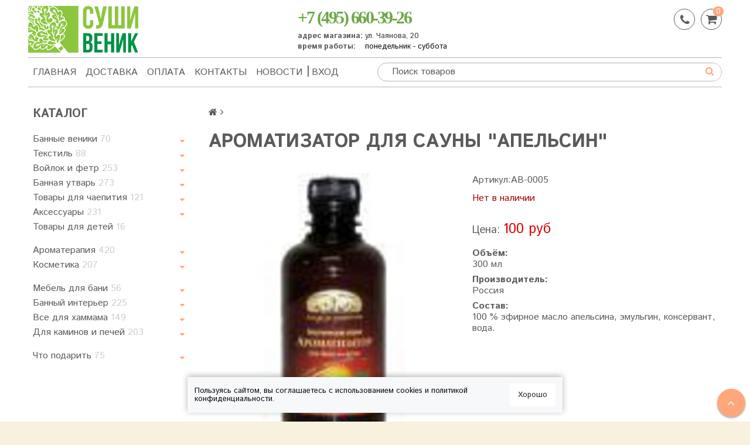

--- FILE ---
content_type: text/html; charset=utf-8
request_url: https://www.sushivenik.ru/product/aromatizator-dlya-sauny-apelsin
body_size: 31629
content:
<!DOCTYPE html>
<!--[if gt IE 8]-->
  <html class="ie-9">
<!--[endif]-->
<!--[if !IE]>-->
  <html>
<!--<![endif]-->
<head><link media='print' onload='this.media="all"' rel='stylesheet' type='text/css' href='/served_assets/public/jquery.modal-0c2631717f4ce8fa97b5d04757d294c2bf695df1d558678306d782f4bf7b4773.css'><meta data-config="{&quot;product_id&quot;:4375567}" name="page-config" content="" /><meta data-config="{&quot;money_with_currency_format&quot;:{&quot;delimiter&quot;:&quot;&quot;,&quot;separator&quot;:&quot;.&quot;,&quot;format&quot;:&quot;%n %u&quot;,&quot;unit&quot;:&quot;руб&quot;,&quot;show_price_without_cents&quot;:1},&quot;currency_code&quot;:&quot;RUR&quot;,&quot;currency_iso_code&quot;:&quot;RUB&quot;,&quot;default_currency&quot;:{&quot;title&quot;:&quot;Российский рубль&quot;,&quot;code&quot;:&quot;RUR&quot;,&quot;rate&quot;:1.0,&quot;format_string&quot;:&quot;%n %u&quot;,&quot;unit&quot;:&quot;руб&quot;,&quot;price_separator&quot;:&quot;&quot;,&quot;is_default&quot;:true,&quot;price_delimiter&quot;:&quot;&quot;,&quot;show_price_with_delimiter&quot;:false,&quot;show_price_without_cents&quot;:true},&quot;facebook&quot;:{&quot;pixelActive&quot;:false,&quot;currency_code&quot;:&quot;RUB&quot;,&quot;use_variants&quot;:null},&quot;vk&quot;:{&quot;pixel_active&quot;:null,&quot;price_list_id&quot;:null},&quot;new_ya_metrika&quot;:true,&quot;ecommerce_data_container&quot;:&quot;dataLayer&quot;,&quot;common_js_version&quot;:null,&quot;vue_ui_version&quot;:null,&quot;feedback_captcha_enabled&quot;:null,&quot;account_id&quot;:8776,&quot;hide_items_out_of_stock&quot;:false,&quot;forbid_order_over_existing&quot;:false,&quot;minimum_items_price&quot;:null,&quot;enable_comparison&quot;:true,&quot;locale&quot;:&quot;ru&quot;,&quot;client_group&quot;:null,&quot;consent_to_personal_data&quot;:{&quot;active&quot;:false,&quot;obligatory&quot;:true,&quot;description&quot;:&quot;Нажимая на кнопку \&quot;Подтвердить заказ\&quot;, я даю \u003ca href=&#39;/page/privacyPolicy&#39; target=&#39;blank&#39;\u003eсогласие на обработку персональных данных\u003c/a\u003e.&quot;},&quot;recaptcha_key&quot;:&quot;6LfXhUEmAAAAAOGNQm5_a2Ach-HWlFKD3Sq7vfFj&quot;,&quot;recaptcha_key_v3&quot;:&quot;6LcZi0EmAAAAAPNov8uGBKSHCvBArp9oO15qAhXa&quot;,&quot;yandex_captcha_key&quot;:&quot;ysc1_ec1ApqrRlTZTXotpTnO8PmXe2ISPHxsd9MO3y0rye822b9d2&quot;,&quot;checkout_float_order_content_block&quot;:false,&quot;available_products_characteristics_ids&quot;:null,&quot;sber_id_app_id&quot;:&quot;5b5a3c11-72e5-4871-8649-4cdbab3ba9a4&quot;,&quot;theme_generation&quot;:2,&quot;quick_checkout_captcha_enabled&quot;:false,&quot;max_order_lines_count&quot;:500,&quot;sber_bnpl_min_amount&quot;:1000,&quot;sber_bnpl_max_amount&quot;:150000,&quot;counter_settings&quot;:{&quot;data_layer_name&quot;:&quot;dataLayer&quot;,&quot;new_counters_setup&quot;:false,&quot;add_to_cart_event&quot;:true,&quot;remove_from_cart_event&quot;:true,&quot;add_to_wishlist_event&quot;:true},&quot;site_setting&quot;:{&quot;show_cart_button&quot;:true,&quot;show_service_button&quot;:false,&quot;show_marketplace_button&quot;:false,&quot;show_quick_checkout_button&quot;:true},&quot;warehouses&quot;:[{&quot;id&quot;:4104258,&quot;title&quot;:&quot;Основной склад&quot;,&quot;array_index&quot;:0}],&quot;captcha_type&quot;:&quot;google&quot;,&quot;human_readable_urls&quot;:false}" name="shop-config" content="" /><meta name='js-evnvironment' content='production' /><meta name='default-locale' content='ru' /><meta name='insales-redefined-api-methods' content="[]" /><script src="/packs/js/shop_bundle-2b0004e7d539ecb78a46.js"></script><script type="text/javascript" src="https://static.insales-cdn.com/assets/static-versioned/v3.72/static/libs/lodash/4.17.21/lodash.min.js"></script>
<!--InsalesCounter -->
<script type="text/javascript">
(function() {
  if (typeof window.__insalesCounterId !== 'undefined') {
    return;
  }

  try {
    Object.defineProperty(window, '__insalesCounterId', {
      value: 8776,
      writable: true,
      configurable: true
    });
  } catch (e) {
    console.error('InsalesCounter: Failed to define property, using fallback:', e);
    window.__insalesCounterId = 8776;
  }

  if (typeof window.__insalesCounterId === 'undefined') {
    console.error('InsalesCounter: Failed to set counter ID');
    return;
  }

  let script = document.createElement('script');
  script.async = true;
  script.src = '/javascripts/insales_counter.js?7';
  let firstScript = document.getElementsByTagName('script')[0];
  firstScript.parentNode.insertBefore(script, firstScript);
})();
</script>
<!-- /InsalesCounter -->

 <meta name="robots" content="index,follow" />
 <!--LiveInternet counter-->
 <script type="text/javascript"><!--
    new Image().src = "//counter.yadro.ru/hit?r"+
    escape(document.referrer)+((typeof(screen)=="undefined")?"":
    ";s"+screen.width+"*"+screen.height+"*"+(screen.colorDepth?
    screen.colorDepth:screen.pixelDepth))+";u"+escape(document.URL)+
    ";"+Math.random();//-->
 </script>
 <!--/LiveInternet-->  
  <meta name='yandex-verification' content='4f67ccb2ec2b10b9' />
  <meta name="google-site-verification" content="q0eWoT03fH10SvNtgK_G9tNY_LLVqd3NPIK0Vyo-Uyo" />      
  <meta name="google-site-verification" content="NBCiqmfWZRDZWZK9I22n1y4OZdRYylxr0f6Ngy6UAhQ" />
  <meta name="google-site-verification" content="q0eWoT03fH10SvNtgK_G9tNY_LLVqd3NPIK0Vyo-Uyo" />
  <meta name="msvalidate.01" content="52FCB2C835DD161CAE0AD4080DF1E4ED" />
  <title>
          
            Ароматизатор для сауны "Апельсин" — Купить за 100.0. Москва 
          
          
           
  </title>
  
<script src="https://www.googleoptimize.com/optimize.js?id=OPT-55HP5C2"></script>
<!--[if IE]><script src="//html5shiv.googlecode.com/svn/trunk/html5.js"></script><![endif]-->
<!--[if lt IE 9]>
  <script src="//css3-mediaqueries-js.googlecode.com/svn/trunk/css3-mediaqueries.js"></script>
<![endif]-->
<meta charset="utf-8" />
<meta http-equiv="X-UA-Compatible" content="IE=edge,chrome=1" />

    <meta property="og:title" content="Ароматизатор для сауны &quot;Апельсин&quot;" />
    
      <meta property="og:image" content="https://static.insales-cdn.com/images/products/1/4825/3289817/compact_ароматизатор_апельсин.jpg" />
    
    <meta property="og:type" content="website" />
    <meta property="og:url" content="https://www.sushivenik.ru/product/aromatizator-dlya-sauny-apelsin" />     
  

<meta name="SKYPE_TOOLBAR" content="SKYPE_TOOLBAR_PARSER_COMPATIBLE" />
<meta name="viewport" content="width=device-width, initial-scale=1.0">
<meta name="keywords" content="Ароматизатор для сауны &quot;Апельсин&quot; — Купить за 100.0. Москва">
<meta name="description" content="Ароматизатор для сауны &quot;Апельсин&quot; для бани и сауны — Купить в нашем интернет-магазине по низкой цене! Доставка по Москве, МО, России + Самовывоз. Артикул АВ-0005.">


  <link rel="canonical" href="https://www.sushivenik.ru/product/aromatizator-dlya-sauny-apelsin"/>


<link rel="alternate" type="application/rss+xml" title="Блог..." href="/blogs/blog.atom" />


<!-- icons--><link rel="icon" type="image/svg+xml" sizes="any" href="https://static.insales-cdn.com/files/1/3321/35056889/original/sushivenik_logo_2.svg">
      <link rel="mask-icon" href="https://static.insales-cdn.com/files/1/3321/35056889/original/sushivenik_logo_2.svg" color="#ffffff">
      <link rel="apple-touch-icon" href="https://static.insales-cdn.com/files/1/3321/35056889/original/sushivenik_logo_2.svg"><meta name="msapplication-TileColor" content="#ffffff">
  <meta name="msapplication-TileImage" content="https://static.insales-cdn.com/r/T9UVb1avmbM/rs:fill-down:144:144:1/q:100/plain/files/1/3321/35056889/original/sushivenik_logo_2.svg@svg">
<link rel="apple-touch-icon" href="/custom_icon.png"/>

<!-- CDN -->


<link rel="stylesheet" href="//maxcdn.bootstrapcdn.com/font-awesome/4.5.0/css/font-awesome.min.css">


<link href='https://fonts.googleapis.com/css?family=Istok+Web:400,700&subset=latin,cyrillic' rel='stylesheet' type='text/css'>
<script>    
    $.ajax({
        url: 'https://kladr.insales.ru/current_location.json',
        type: 'get',
        dataType: 'jsonp',
        success: function(data){
            var str = data.region;
           $('body').attr('data',str);
            if(str.indexOf('Моск') ==-1 && data.country == "RU"  ){
              $('.top_phone, .bott_phone').hide();
              $('.top_phone_region, .bott_phone_region').show();  
              $('body').attr('data',data.region);
            } 
        }
    });   
    </script>
 <script src="https://www.google.com/recaptcha/enterprise.js" async defer></script>   

  <script type="text/javascript" src="//ajax.googleapis.com/ajax/libs/jquery/1.11.0/jquery.min.js"></script>



<!-- <script src="//jsconsole.com/remote.js?FB0C821F-73DA-430F-BD50-9C397FCEAB8D"></script> -->
<!-- CDN end -->


<link type="text/css" rel="stylesheet" media="all" href="https://static.insales-cdn.com/assets/1/2765/1272525/1766588312/template.css" />


<script type="text/javascript" src="https://static.insales-cdn.com/assets/1/2765/1272525/1766588312/modernizr.js"></script>

  
  <script type="text/javascript">
  window.dataLayer01 = window.dataLayer01 || [];
</script>
  
  <!-- Yandex.Metrika counter -->
<script type="text/javascript" >
   (function(m,e,t,r,i,k,a){m[i]=m[i]||function(){(m[i].a=m[i].a||[]).push(arguments)};
   m[i].l=1*new Date();k=e.createElement(t),a=e.getElementsByTagName(t)[0],k.async=1,k.src=r,a.parentNode.insertBefore(k,a)})
   (window, document, "script", "https://mc.yandex.ru/metrika/tag.js", "ym");

   ym(1218175, "init", {
        clickmap:true,
        trackLinks:true,
        accurateTrackBounce:true,
        webvisor:true,
        ecommerce:"dataLayer01"
   });
</script>
<noscript><div><img src="https://mc.yandex.ru/watch/1218175" style="position:absolute; left:-9999px;" alt="" /></div></noscript>
<!-- /Yandex.Metrika counter -->



<script>
// Просмотр полного описания товара
dataLayer01.push({
  'ecommerce': {
    'currencyCode': 'RUB',
    'detail': {
      'products': [{
        'id': '4375567',
        'name': 'Ароматизатор для сауны "Апельсин"',
        'price': '100.0',
        'brand': 'Россия',
        'category': 'Архив',
        
      }]
    }
  }
});
</script>


<script>
//$(document).ready(function() {
// Добавление товара в корзину
//  Events('onCart_AfterAdd').subscribe(function($data) {
    // console.log( 'onCart_AfterAdd', $data );
//    dataLayer01.push({
//      'ecommerce': {
//        'currencyCode': 'RUB',
//        'add': {
//          'products': [{
//            'id': $data.addBy.context.dataset.productId,
//            'name': $data.order_lines.filter(item => item.product_id == $data.addBy.context.dataset.productId)[0].title,
//            'price': $data.order_lines.filter(item => item.product_id == $data.addBy.context.dataset.productId)[0].sale_price,
//            'brand': $data.addBy.context.dataset.productBrand,
//            'category': $data.addBy.context.dataset.productCollection,
//            'quantity': $('input.quantity-input[data-product-id=' + $data.addBy.context.dataset.productId + ']').val() || 1,
//            'variant': $('[data-option-id][selected="selected"]').text().trim()
//          }]
//        }
//      }
//    });
//  });
//});
</script>  
<meta name='product-id' content='4375567' />
</head>

<body class="adaptive" data="">
  
 
<!-- Rating@Mail.ru counter -->
<script type="text/javascript">
var _tmr = window._tmr || (window._tmr = []);
_tmr.push({id: "2958340", type: "pageView", start:
(new Date()).getTime(), pid: "USER_ID"});
(function (d, w, id) {
 if (d.getElementById(id)) return;
 var ts = d.createElement("script"); ts.type =
"text/javascript"; ts.async = true; ts.id = id;
 ts.src = (d.location.protocol == "https:" ?
"https:" : "http:") + "//top-fwz1.mail.ru/js/code.js";
 var f = function () {var s =
d.getElementsByTagName("script")[0];
s.parentNode.insertBefore(ts, s);};
 if (w.opera == "[object Opera]")
{ d.addEventListener("DOMContentLoaded", f, false); }
else { f(); }
})(document, window, "topmailru-code");
</script><noscript><div>
<img src="//top-fwz1.mail.ru/counter?
id=2958340;js=na" style="border:
0;position:absolute;left:-9999px;" alt="" />
</div></noscript>
<!-- //Rating@Mail.ru counter -->
<!-- Rating@Mail.ru counter dynamic remarketing
appendix -->
       	
<script type="text/javascript">
var _tmr = _tmr || [];
_tmr.push({
 type: 'itemView',
 productid: '4375567',
 pagetype: 'product',
 list: '1',
 totalvalue: '100.0'
});
</script>
    
    
   
    
<!-- // Rating@Mail.ru counter dynamic remarketing
appendix --> 

  <section class="section--content"><header>
   <div class="section--top_panel lg-hidden md-hidden">
    <div class="wrap row grid-inline grid-inline-middle padded-left padded-inner-right">    
      <div class="sm-grid-8 xs-grid-2">   
        <div class="top_menu">
          <ul class="menu menu--top menu--horizontal __menu--one_line sm-hidden xs-hidden js-menu--top">
            
              <li class="menu-node menu-node--top ">
                <a href="/" class="menu-link">Главная</a>
              </li>
            
              <li class="menu-node menu-node--top ">
                <a href="/page/delivery" class="menu-link">Доставка</a>
              </li>
            
              <li class="menu-node menu-node--top ">
                <a href="/page/pay" class="menu-link">Оплата</a>
              </li>
            
              <li class="menu-node menu-node--top ">
                <a href="/page/contacts" class="menu-link">Контакты</a>
              </li>
            
              <li class="menu-node menu-node--top ">
                <a href="/blog" class="menu-link">Новости</a>
              </li>
            
              <li class="menu-node menu-node--top ">
                <a href="https://www.sushivenik.ru/client_account/login" class="menu-link">Вход</a>
              </li>
            
          </ul>
          <ul class="menu menu--top menu--horizontal lg-hidden md-hidden">         
            <li class="menu-node menu-node--top">
              <button type="button" class="menu-link menu-toggler js-panel-link" data-params="target: '.js-panel--menu'"><i class="fa fa-bars"></i></button>
            </li>
          </ul>
        </div>
      </div>
      <div class="sm-grid-4 xs-grid-10 lg-hidden md-hidden right">
<form action="/search" method="get" class="search_widget search_widget--top_line ">
  <input type="text" name="q" class="search_widget-field " value="" placeholder="Поиск товаров" />
  <button type="submit" class="search_widget-submit button--invert"><i class="fa fa-search"></i></button>
  
  
</form></div>   
        
    </div>
    <div class="top-phone hidden"> <span class="js-popup-form"><i class="fa fa-phone"></i></span></div>   
    <div class="top-cart  hidden"><div class="cart_widget cart_widget--bottom button sm-grid-6 mc-grid-9">
  <div  class="cart_widget-link">
  <a href="/cart_items">
    
    <span class="cart_widget-icon"><i class="fa fa-shopping-cart"></i><span class="cart_widget-items_count js-cart_widget-items_count">0</span></span>
    <span class="cart_widget-title md-hidden sm-hidden xs-hidden">Корзина: </span><span class="cart_widget-total prices"><span class="cart_widget-items_price prices-current js-cart_widget-total_price hidden">0 руб</span></span>    
   
  </a>
    
  </div>   
   
  <a href="/cart_items" class="cart_widget-button button sm-hidden xs-hidden">Оформить заказ</a>
   
  
</div>
</div> 
  </div>
  
  <span class="new_header"></span>
  <div class="section--header header">
    <div class="wrap row padded">
      <div class="grid-inline-middle">
        <div class="lg-grid-9 sm-grid-12 grid-inline grid-inline-middle">
          <div class="lg-grid-6 xs-grid-5 xs-padded-inner-bottom padded-inner-right xs-padded-zero">
            <a href="/" class="logo"><img src="https://static.insales-cdn.com/assets/1/2765/1272525/1766588312/logo_new.png" alt="Суши Веник" /><span class="logo_txt"></span></a>
          </div>
          <div class="lg-grid-6 xs-grid-7 padded-inner-left xs-padded-left left ">
            
              <div class="editor lg-left">
                <table class="header-contact">
<tbody>
<tr class="header-phone">
<td colspan="2"><a class="top_phone" href="tel:84956603926">+7&nbsp;(495)&nbsp;660-39-26</a> <a class="top_phone top_phone_region" href="tel:88007071403" style="display: none;">8&nbsp;(800)&nbsp;707-14-03</a></td>
</tr>
<tr class="header-adress">
<td class="header-contact-title"><strong>адрес&nbsp;магазина:&nbsp;</strong></td>
<td class="header-contact-text"><span style="color: #333333;"><span class="adress  js-popup-scheme">ул. Чаянова, 20</span><span class="metro"> (м.Новослободская)</span></span></td>
</tr>
<tr class="header-time">
<td class="header-contact-title"><strong>время работы:<br></strong></td>
<td class="header-contact-text"><span style="color: rgb(231, 45, 24);"><span style="color: rgb(0, 0, 0);">понедельник - суббота</span></span></td>
</tr>
</tbody>
</table>
              </div>
            
            <div class="contacts">             
              <span class="product-quick_checkout product-buy button button--buy_invert button--large inline-middle js-popup-form">Заказать звонок</span>
            </div>
          </div>
        </div>        
          
		  <div class="lg-grid-3 sm-grid-12 lg-right sm-hidden xs-hidden"> 
            
        	<div class="mc-grid-12 header-widget">
              <div class="header-top-phone"> <span class="js-popup-form"><i class="fa fa-phone"></i></span></div>
              <div class="cart_widget cart_widget--header ">
  <div  class="cart_widget-link">
  <a href="/cart_items">
    
    <span class="cart_widget-icon"><i class="fa fa-shopping-cart"></i><span class="cart_widget-items_count js-cart_widget-items_count">0</span></span>
    <span class="cart_widget-title md-hidden sm-hidden xs-hidden">Корзина: </span><span class="cart_widget-total prices"><span class="cart_widget-items_price prices-current js-cart_widget-total_price hidden">0 руб</span></span>    
   
  </a>
    
    <div class="cart_widget-dropdown basket_list sm-hidden xs-hidden padded js-basket_list"></div>
  
  </div>   
   
  <a href="/cart_items" class="cart_widget-button button sm-hidden xs-hidden">Оформить заказ</a>
   
  
</div>

            </div>          	
        </div>          
 
      </div>
    </div>
    <div class="wrap row padded-sides sm-padded-zero-top">
      <div class="section--main_menu row grid-inline padded-vertical padded-left">
        <div class="lg-grid-6 md-grid-7 sm-grid-12">
          <div class="grid-row xs-hidden">
  <ul class="menu menu--main menu--main_lvl_1 menu--horizontal menu--one_line  js-menu--main">
    
    
      <li class="menu-node menu-node--main_lvl_1 ">
        <a href="/" class="menu-link ">Главная</a>
      </li>
    
      <li class="menu-node menu-node--main_lvl_1 ">
        <a href="/page/delivery" class="menu-link ">Доставка</a>
      </li>
    
      <li class="menu-node menu-node--main_lvl_1 ">
        <a href="/page/pay" class="menu-link ">Оплата</a>
      </li>
    
      <li class="menu-node menu-node--main_lvl_1 ">
        <a href="/page/contacts" class="menu-link ">Контакты</a>
      </li>
    
      <li class="menu-node menu-node--main_lvl_1 ">
        <a href="/blog" class="menu-link ">Новости</a>
      </li>
    
      <li class="menu-node menu-node--main_lvl_1 ">
        <a href="https://www.sushivenik.ru/client_account/login" class="menu-link ">Вход</a>
      </li>
    
  </ul>
</div>

        </div>
        <div class="lg-grid-6  md-grid-5 sm-hidden xs-hidden right">
          
<form action="/search" method="get" class="search_widget search_widget--header ">
  <input type="text" name="q" class="search_widget-field js-ajax_search-input" value="" placeholder="Поиск товаров" />
  <button type="submit" class="search_widget-submit button--invert"><i class="fa fa-search"></i></button>
  
    <div class="ajax_search-wrapper js-ajax_search-wrapper"></div>
  
  
</form>
        </div>
      </div>
    </div>
  </div>
</header>
    <div class="content-container wrap row">
      
      
        <div class="lg-grid-3 md-grid-3 sm-hidden xs-hidden padded-inner-sides"><div class="sidebar">
    <div class="sidebar_block">
      <div class="sidebar_block-title">Каталог</div>
      <ul class="menu menu--collection menu--vertical ">
  
    <li class="menu-node menu-node--collection_lvl_1  js-menu-wrapper ">      
      <a  href="/collection/veniki" class="menu-link ">Банные веники <span class="menu-link-products_count">70</span></a><span class="menu-marker menu-marker--parent menu-toggler button--toggler js-menu-toggler"><i class="fa fa-caret-down"></i></span>
        <ul class="menu menu--vertical menu--collapse">
          
            <li class="menu-node menu-node--collection_lvl_2  js-menu-wrapper">        
              <a  href="/collection/listvennye" class="menu-link menu-link ">Лиственные <span class="menu-link-products_count">27</span></a>
            </li>
          
            <li class="menu-node menu-node--collection_lvl_2  js-menu-wrapper">        
              <a  href="/collection/hvoynye" class="menu-link menu-link ">Хвойные <span class="menu-link-products_count">7</span></a>
            </li>
          
            <li class="menu-node menu-node--collection_lvl_2  js-menu-wrapper">        
              <a  href="/collection/travyanye" class="menu-link menu-link ">Травяные <span class="menu-link-products_count">39</span></a>
            </li>
          
            <li class="menu-node menu-node--collection_lvl_2  js-menu-wrapper">        
              <a  href="/collection/zamorozhennie" class="menu-link menu-link ">Замороженные <span class="menu-link-products_count">10</span></a>
            </li>
          
            <li class="menu-node menu-node--collection_lvl_2  js-menu-wrapper">        
              <a  href="/collection/nabory-venikov" class="menu-link menu-link ">Наборы веников <span class="menu-link-products_count">9</span></a>
            </li>
          
        </ul>
      
    </li>
  
    <li class="menu-node menu-node--collection_lvl_1  js-menu-wrapper ">      
      <a  href="/collection/textill" class="menu-link ">Текстиль <span class="menu-link-products_count">88</span></a><span class="menu-marker menu-marker--parent menu-toggler button--toggler js-menu-toggler"><i class="fa fa-caret-down"></i></span>
        <ul class="menu menu--vertical menu--collapse">
          
            <li class="menu-node menu-node--collection_lvl_2  js-menu-wrapper">        
              <a  href="/collection/muzhskie-kilty" class="menu-link menu-link ">Мужские килты <span class="menu-link-products_count">18</span></a><span class="menu-marker menu-marker--parent menu-toggler button--toggler js-menu-toggler"><i class="fa fa-caret-down"></i></span>
                <ul class="menu menu--vertical menu--collapse">
                  
                    <li class="menu-node menu-node--collection_lvl_3 ">
                      <a  href="/collection/mahrovye-kilty" class="menu-link menu-link ">Махровые <span class="menu-link-products_count">5</span></a>
                    </li>
                  
                    <li class="menu-node menu-node--collection_lvl_3 ">
                      <a  href="/collection/vafelnye-kilty" class="menu-link menu-link ">Вафельные <span class="menu-link-products_count">6</span></a>
                    </li>
                  
                    <li class="menu-node menu-node--collection_lvl_3 ">
                      <a  href="/collection/lnyanye" class="menu-link menu-link ">Льняные <span class="menu-link-products_count">3</span></a>
                    </li>
                  
                    <li class="menu-node menu-node--collection_lvl_3 ">
                      <a  href="/collection/velyurovye" class="menu-link menu-link ">Велюровые <span class="menu-link-products_count">2</span></a>
                    </li>
                  
                    <li class="menu-node menu-node--collection_lvl_3 ">
                      <a  href="/collection/detskie-2" class="menu-link menu-link ">Детские <span class="menu-link-products_count">2</span></a>
                    </li>
                  
                </ul>
              
            </li>
          
            <li class="menu-node menu-node--collection_lvl_2  js-menu-wrapper">        
              <a  href="/collection/zhenskie-pareo" class="menu-link menu-link ">Женские парео <span class="menu-link-products_count">12</span></a><span class="menu-marker menu-marker--parent menu-toggler button--toggler js-menu-toggler"><i class="fa fa-caret-down"></i></span>
                <ul class="menu menu--vertical menu--collapse">
                  
                    <li class="menu-node menu-node--collection_lvl_3 ">
                      <a  href="/collection/maxrovie_pareo" class="menu-link menu-link ">Махровые <span class="menu-link-products_count">4</span></a>
                    </li>
                  
                    <li class="menu-node menu-node--collection_lvl_3 ">
                      <a  href="/collection/vafelnye-pareo" class="menu-link menu-link ">Вафельные <span class="menu-link-products_count">4</span></a>
                    </li>
                  
                    <li class="menu-node menu-node--collection_lvl_3 ">
                      <a  href="/collection/detskie" class="menu-link menu-link ">Детские <span class="menu-link-products_count">2</span></a>
                    </li>
                  
                </ul>
              
            </li>
          
            <li class="menu-node menu-node--collection_lvl_2  js-menu-wrapper">        
              <a  href="/collection/collections-for-sauna" class="menu-link menu-link ">Комплекты для бани <span class="menu-link-products_count">10</span></a>
            </li>
          
            <li class="menu-node menu-node--collection_lvl_2  js-menu-wrapper">        
              <a  href="/collection/halaty-dlya-bani" class="menu-link menu-link ">Халаты и туники для бани <span class="menu-link-products_count">25</span></a><span class="menu-marker menu-marker--parent menu-toggler button--toggler js-menu-toggler"><i class="fa fa-caret-down"></i></span>
                <ul class="menu menu--vertical menu--collapse">
                  
                    <li class="menu-node menu-node--collection_lvl_3 ">
                      <a  href="/collection/halaty" class="menu-link menu-link ">Халаты <span class="menu-link-products_count">20</span></a>
                    </li>
                  
                    <li class="menu-node menu-node--collection_lvl_3 ">
                      <a  href="/collection/tuniki-i-nakidki" class="menu-link menu-link ">Туники и накидки <span class="menu-link-products_count">5</span></a>
                    </li>
                  
                </ul>
              
            </li>
          
            <li class="menu-node menu-node--collection_lvl_2  js-menu-wrapper">        
              <a  href="/collection/prostyni" class="menu-link menu-link ">Простыни <span class="menu-link-products_count">19</span></a>
            </li>
          
            <li class="menu-node menu-node--collection_lvl_2  js-menu-wrapper">        
              <a  href="/collection/polotentsa-dlya-bani" class="menu-link menu-link ">Полотенца для бани <span class="menu-link-products_count">5</span></a>
            </li>
          
        </ul>
      
    </li>
  
    <li class="menu-node menu-node--collection_lvl_1  js-menu-wrapper ">      
      <a  href="/collection/rusher" class="menu-link ">Войлок и фетр <span class="menu-link-products_count">253</span></a><span class="menu-marker menu-marker--parent menu-toggler button--toggler js-menu-toggler"><i class="fa fa-caret-down"></i></span>
        <ul class="menu menu--vertical menu--collapse">
          
            <li class="menu-node menu-node--collection_lvl_2  js-menu-wrapper">        
              <a  href="/collection/hatf-for-sauna" class="menu-link menu-link ">Шапки для бани <span class="menu-link-products_count">180</span></a><span class="menu-marker menu-marker--parent menu-toggler button--toggler js-menu-toggler"><i class="fa fa-caret-down"></i></span>
                <ul class="menu menu--vertical menu--collapse">
                  
                    <li class="menu-node menu-node--collection_lvl_3 ">
                      <a  href="/collection/Muzhskie-shapki-dlya-bani" class="menu-link menu-link ">Мужские шапки <span class="menu-link-products_count">111</span></a>
                    </li>
                  
                    <li class="menu-node menu-node--collection_lvl_3 ">
                      <a  href="/collection/Zhenskie-shapki-dlya-bani" class="menu-link menu-link ">Женские шапки <span class="menu-link-products_count">44</span></a>
                    </li>
                  
                    <li class="menu-node menu-node--collection_lvl_3 ">
                      <a  href="/collection/Universalnye-shapki-dlya-bani" class="menu-link menu-link ">Шапки унисекс <span class="menu-link-products_count">24</span></a>
                    </li>
                  
                    <li class="menu-node menu-node--collection_lvl_3 ">
                      <a  href="/collection/Detskie-shapki-dlya-bani" class="menu-link menu-link ">Детские шапки <span class="menu-link-products_count">10</span></a>
                    </li>
                  
                    <li class="menu-node menu-node--collection_lvl_3 ">
                      <a  href="/collection/shapki-dlya-bani-iz-voyloka" class="menu-link menu-link ">Из войлока <span class="menu-link-products_count">36</span></a>
                    </li>
                  
                    <li class="menu-node menu-node--collection_lvl_3 ">
                      <a  href="/collection/Shapki-dlya-bani-iz-fetra" class="menu-link menu-link ">Из фетра <span class="menu-link-products_count">48</span></a>
                    </li>
                  
                    <li class="menu-node menu-node--collection_lvl_3 ">
                      <a  href="/collection/shapki-prikolnye-s-nadpisyami" class="menu-link menu-link ">Прикольные с надписями <span class="menu-link-products_count">66</span></a>
                    </li>
                  
                    <li class="menu-node menu-node--collection_lvl_3 ">
                      <a  href="/collection/finskie-shapki" class="menu-link menu-link ">Шапки в финском стиле <span class="menu-link-products_count">0</span></a>
                    </li>
                  
                    <li class="menu-node menu-node--collection_lvl_3 ">
                      <a  href="/collection/mehovye-shapki" class="menu-link menu-link ">Меховые шапки <span class="menu-link-products_count">2</span></a>
                    </li>
                  
                </ul>
              
            </li>
          
            <li class="menu-node menu-node--collection_lvl_2  js-menu-wrapper">        
              <a  href="/collection/rukavici" class="menu-link menu-link ">Рукавицы <span class="menu-link-products_count">12</span></a>
            </li>
          
            <li class="menu-node menu-node--collection_lvl_2  js-menu-wrapper">        
              <a  href="/collection/tapochki-dlia-bani" class="menu-link menu-link ">Тапочки для бани <span class="menu-link-products_count">20</span></a><span class="menu-marker menu-marker--parent menu-toggler button--toggler js-menu-toggler"><i class="fa fa-caret-down"></i></span>
                <ul class="menu menu--vertical menu--collapse">
                  
                    <li class="menu-node menu-node--collection_lvl_3 ">
                      <a  href="/collection/muzhskie-tapochki" class="menu-link menu-link ">Мужские тапочки <span class="menu-link-products_count">11</span></a>
                    </li>
                  
                    <li class="menu-node menu-node--collection_lvl_3 ">
                      <a  href="/collection/zhenskie-tapochki" class="menu-link menu-link ">Женские тапочки <span class="menu-link-products_count">12</span></a>
                    </li>
                  
                    <li class="menu-node menu-node--collection_lvl_3 ">
                      <a  href="/collection/lapti" class="menu-link menu-link ">Лапти <span class="menu-link-products_count">2</span></a>
                    </li>
                  
                </ul>
              
            </li>
          
            <li class="menu-node menu-node--collection_lvl_2  js-menu-wrapper">        
              <a  href="/collection/kovriki" class="menu-link menu-link ">Коврики для бани <span class="menu-link-products_count">26</span></a><span class="menu-marker menu-marker--parent menu-toggler button--toggler js-menu-toggler"><i class="fa fa-caret-down"></i></span>
                <ul class="menu menu--vertical menu--collapse">
                  
                    <li class="menu-node menu-node--collection_lvl_3 ">
                      <a  href="/collection/sidushki" class="menu-link menu-link ">Сидушки <span class="menu-link-products_count">17</span></a>
                    </li>
                  
                    <li class="menu-node menu-node--collection_lvl_3 ">
                      <a  href="/collection/lezhaki" class="menu-link menu-link ">Лежаки <span class="menu-link-products_count">9</span></a>
                    </li>
                  
                </ul>
              
            </li>
          
            <li class="menu-node menu-node--collection_lvl_2  js-menu-wrapper">        
              <a  href="/collection/voylochnye-komplekty" class="menu-link menu-link ">Войлочные комплекты <span class="menu-link-products_count">12</span></a>
            </li>
          
            <li class="menu-node menu-node--collection_lvl_2  js-menu-wrapper">        
              <a  href="/collection/izdeliya-iz-fetra" class="menu-link menu-link ">Изделия из фетра <span class="menu-link-products_count">52</span></a>
            </li>
          
        </ul>
      
    </li>
  
    <li class="menu-node menu-node--collection_lvl_1  js-menu-wrapper ">      
      <a  href="/collection/bondarnye-izdelya" class="menu-link ">Банная утварь <span class="menu-link-products_count">273</span></a><span class="menu-marker menu-marker--parent menu-toggler button--toggler js-menu-toggler"><i class="fa fa-caret-down"></i></span>
        <ul class="menu menu--vertical menu--collapse">
          
            <li class="menu-node menu-node--collection_lvl_2  js-menu-wrapper">        
              <a  href="/collection/Zaparniki" class="menu-link menu-link ">Запарники <span class="menu-link-products_count">35</span></a><span class="menu-marker menu-marker--parent menu-toggler button--toggler js-menu-toggler"><i class="fa fa-caret-down"></i></span>
                <ul class="menu menu--vertical menu--collapse">
                  
                    <li class="menu-node menu-node--collection_lvl_3 ">
                      <a  href="/collection/s-vstavkoy-iz-nerzhaveyki" class="menu-link menu-link ">Со вставкой из нержавейки <span class="menu-link-products_count">19</span></a>
                    </li>
                  
                    <li class="menu-node menu-node--collection_lvl_3 ">
                      <a  href="/collection/s-plastikovoy-vstavkoy" class="menu-link menu-link ">С пластиковой вставкой <span class="menu-link-products_count">10</span></a>
                    </li>
                  
                    <li class="menu-node menu-node--collection_lvl_3 ">
                      <a  href="/collection/derevyannye" class="menu-link menu-link ">Без вставки <span class="menu-link-products_count">7</span></a>
                    </li>
                  
                    <li class="menu-node menu-node--collection_lvl_3 ">
                      <a  href="/collection/s-kryshkoy" class="menu-link menu-link ">С крышкой <span class="menu-link-products_count">19</span></a>
                    </li>
                  
                </ul>
              
            </li>
          
            <li class="menu-node menu-node--collection_lvl_2  js-menu-wrapper">        
              <a  href="/collection/Kovshi" class="menu-link menu-link ">Ковши и черпаки для бани <span class="menu-link-products_count">112</span></a><span class="menu-marker menu-marker--parent menu-toggler button--toggler js-menu-toggler"><i class="fa fa-caret-down"></i></span>
                <ul class="menu menu--vertical menu--collapse">
                  
                    <li class="menu-node menu-node--collection_lvl_3 ">
                      <a  href="/collection/derevyannye-kovshi" class="menu-link menu-link ">Деревянные <span class="menu-link-products_count">27</span></a>
                    </li>
                  
                    <li class="menu-node menu-node--collection_lvl_3 ">
                      <a  href="/collection/metallicheskie-kovshi" class="menu-link menu-link ">Стальные и оцинкованные <span class="menu-link-products_count">20</span></a>
                    </li>
                  
                    <li class="menu-node menu-node--collection_lvl_3 ">
                      <a  href="/collection/iz-nerzhaveyuschey-stali" class="menu-link menu-link ">Из нержавеющей стали <span class="menu-link-products_count">37</span></a>
                    </li>
                  
                    <li class="menu-node menu-node--collection_lvl_3 ">
                      <a  href="/collection/mednye-i-latunnye-kovshi" class="menu-link menu-link ">Медные и латунные <span class="menu-link-products_count">20</span></a>
                    </li>
                  
                    <li class="menu-node menu-node--collection_lvl_3 ">
                      <a  href="/collection/alyuminievye" class="menu-link menu-link ">Алюминиевые <span class="menu-link-products_count">10</span></a>
                    </li>
                  
                    <li class="menu-node menu-node--collection_lvl_3 ">
                      <a  href="/collection/reznye-cherpaki" class="menu-link menu-link ">Резные <span class="menu-link-products_count">9</span></a>
                    </li>
                  
                </ul>
              
            </li>
          
            <li class="menu-node menu-node--collection_lvl_2  js-menu-wrapper">        
              <a  href="/collection/Vedra" class="menu-link menu-link ">Ведра <span class="menu-link-products_count">21</span></a><span class="menu-marker menu-marker--parent menu-toggler button--toggler js-menu-toggler"><i class="fa fa-caret-down"></i></span>
                <ul class="menu menu--vertical menu--collapse">
                  
                    <li class="menu-node menu-node--collection_lvl_3 ">
                      <a  href="/collection/metallicheskie" class="menu-link menu-link ">Металлические <span class="menu-link-products_count">11</span></a>
                    </li>
                  
                    <li class="menu-node menu-node--collection_lvl_3 ">
                      <a  href="/collection/derevyannye-2" class="menu-link menu-link ">Деревянные <span class="menu-link-products_count">2</span></a>
                    </li>
                  
                    <li class="menu-node menu-node--collection_lvl_3 ">
                      <a  href="/collection/derevyannye-so-vstavkoy" class="menu-link menu-link ">Деревянные со вставкой <span class="menu-link-products_count">8</span></a>
                    </li>
                  
                </ul>
              
            </li>
          
            <li class="menu-node menu-node--collection_lvl_2  js-menu-wrapper">        
              <a  href="/collection/Kruzhki" class="menu-link menu-link ">Кружки <span class="menu-link-products_count">35</span></a><span class="menu-marker menu-marker--parent menu-toggler button--toggler js-menu-toggler"><i class="fa fa-caret-down"></i></span>
                <ul class="menu menu--vertical menu--collapse">
                  
                    <li class="menu-node menu-node--collection_lvl_3 ">
                      <a  href="/collection/tochenye" class="menu-link menu-link ">Точеные <span class="menu-link-products_count">18</span></a>
                    </li>
                  
                    <li class="menu-node menu-node--collection_lvl_3 ">
                      <a  href="/collection/berestyanye" class="menu-link menu-link ">Берестяные <span class="menu-link-products_count">12</span></a>
                    </li>
                  
                    <li class="menu-node menu-node--collection_lvl_3 ">
                      <a  href="/collection/bondarnye" class="menu-link menu-link ">Бондарные <span class="menu-link-products_count">2</span></a>
                    </li>
                  
                </ul>
              
            </li>
          
            <li class="menu-node menu-node--collection_lvl_2  js-menu-wrapper">        
              <a  href="/collection/Shayki" class="menu-link menu-link ">Шайки <span class="menu-link-products_count">78</span></a><span class="menu-marker menu-marker--parent menu-toggler button--toggler js-menu-toggler"><i class="fa fa-caret-down"></i></span>
                <ul class="menu menu--vertical menu--collapse">
                  
                    <li class="menu-node menu-node--collection_lvl_3 ">
                      <a  href="/collection/shayki-derevyannye" class="menu-link menu-link ">Деревянные <span class="menu-link-products_count">8</span></a>
                    </li>
                  
                    <li class="menu-node menu-node--collection_lvl_3 ">
                      <a  href="/collection/shaiky-derevyannye-s-vstavkoy" class="menu-link menu-link ">Со вставкой из нержавейки <span class="menu-link-products_count">23</span></a>
                    </li>
                  
                    <li class="menu-node menu-node--collection_lvl_3 ">
                      <a  href="/collection/s-plastikovoy-vstavkoy-2" class="menu-link menu-link ">С пластиковой вставкой <span class="menu-link-products_count">6</span></a>
                    </li>
                  
                    <li class="menu-node menu-node--collection_lvl_3 ">
                      <a  href="/collection/shayki-latunnye-i-mednye" class="menu-link menu-link ">Латунные и медные <span class="menu-link-products_count">7</span></a>
                    </li>
                  
                    <li class="menu-node menu-node--collection_lvl_3 ">
                      <a  href="/collection/shayki-stalnye" class="menu-link menu-link ">Стальные <span class="menu-link-products_count">25</span></a>
                    </li>
                  
                    <li class="menu-node menu-node--collection_lvl_3 ">
                      <a  href="/collection/alyuminievye-2" class="menu-link menu-link ">Алюминиевые <span class="menu-link-products_count">9</span></a>
                    </li>
                  
                </ul>
              
            </li>
          
            <li class="menu-node menu-node--collection_lvl_2  js-menu-wrapper">        
              <a  href="/collection/oblivnye-ustroystva" class="menu-link menu-link ">Обливные устройства <span class="menu-link-products_count">9</span></a><span class="menu-marker menu-marker--parent menu-toggler button--toggler js-menu-toggler"><i class="fa fa-caret-down"></i></span>
                <ul class="menu menu--vertical menu--collapse">
                  
                    <li class="menu-node menu-node--collection_lvl_3 ">
                      <a  href="/collection/so-vstavkoy-iz-nerzhaveyki" class="menu-link menu-link ">Со вставкой из нержавейки <span class="menu-link-products_count">7</span></a>
                    </li>
                  
                    <li class="menu-node menu-node--collection_lvl_3 ">
                      <a  href="/collection/s-plastikovoy-vstavkoy-3" class="menu-link menu-link ">С пластиковой вставкой <span class="menu-link-products_count">2</span></a>
                    </li>
                  
                </ul>
              
            </li>
          
            <li class="menu-node menu-node--collection_lvl_2  js-menu-wrapper">        
              <a  href="/collection/otsinkovannye-izdeliya" class="menu-link menu-link ">Оцинкованные изделия <span class="menu-link-products_count">13</span></a>
            </li>
          
            <li class="menu-node menu-node--collection_lvl_2  js-menu-wrapper">        
              <a  href="/collection/nabory-bondarnye" class="menu-link menu-link ">Наборы бондарные <span class="menu-link-products_count">11</span></a>
            </li>
          
        </ul>
      
    </li>
  
    <li class="menu-node menu-node--collection_lvl_1  js-menu-wrapper ">      
      <a  href="/collection/tovary-dlya-chaepitiya" class="menu-link ">Товары для чаепития <span class="menu-link-products_count">121</span></a><span class="menu-marker menu-marker--parent menu-toggler button--toggler js-menu-toggler"><i class="fa fa-caret-down"></i></span>
        <ul class="menu menu--vertical menu--collapse">
          
            <li class="menu-node menu-node--collection_lvl_2  js-menu-wrapper">        
              <a  href="/collection/chay-dlya-bani" class="menu-link menu-link ">Чай для бани <span class="menu-link-products_count">92</span></a><span class="menu-marker menu-marker--parent menu-toggler button--toggler js-menu-toggler"><i class="fa fa-caret-down"></i></span>
                <ul class="menu menu--vertical menu--collapse">
                  
                    <li class="menu-node menu-node--collection_lvl_3 ">
                      <a  href="/collection/travyanoy" class="menu-link menu-link ">Травяной чай <span class="menu-link-products_count">54</span></a>
                    </li>
                  
                    <li class="menu-node menu-node--collection_lvl_3 ">
                      <a  href="/collection/ivan-chay" class="menu-link menu-link ">Иван-чай <span class="menu-link-products_count">28</span></a>
                    </li>
                  
                    <li class="menu-node menu-node--collection_lvl_3 ">
                      <a  href="/collection/plodovo-yagodnyy" class="menu-link menu-link ">Плодово-ягодный <span class="menu-link-products_count">8</span></a>
                    </li>
                  
                    <li class="menu-node menu-node--collection_lvl_3 ">
                      <a  href="/collection/chay-iz-kory" class="menu-link menu-link ">Из коры <span class="menu-link-products_count">2</span></a>
                    </li>
                  
                    <li class="menu-node menu-node--collection_lvl_3 ">
                      <a  href="/collection/zelenyy" class="menu-link menu-link ">Китайский <span class="menu-link-products_count">2</span></a>
                    </li>
                  
                </ul>
              
            </li>
          
            <li class="menu-node menu-node--collection_lvl_2  js-menu-wrapper">        
              <a  href="/collection/kruzhki-obrabotannye" class="menu-link menu-link ">Кружки <span class="menu-link-products_count">10</span></a>
            </li>
          
            <li class="menu-node menu-node--collection_lvl_2  js-menu-wrapper">        
              <a  href="/collection/berestyanaya-posuda" class="menu-link menu-link ">Берестяная посуда <span class="menu-link-products_count">19</span></a>
            </li>
          
        </ul>
      
    </li>
  
    <li class="menu-node menu-node--collection_lvl_1  js-menu-wrapper ">      
      <a  href="/collection/accessories" class="menu-link ">Аксессуары <span class="menu-link-products_count">231</span></a><span class="menu-marker menu-marker--parent menu-toggler button--toggler js-menu-toggler"><i class="fa fa-caret-down"></i></span>
        <ul class="menu menu--vertical menu--collapse">
          
            <li class="menu-node menu-node--collection_lvl_2  js-menu-wrapper">        
              <a  href="/collection/mochalki" class="menu-link menu-link ">Мочалки <span class="menu-link-products_count">63</span></a><span class="menu-marker menu-marker--parent menu-toggler button--toggler js-menu-toggler"><i class="fa fa-caret-down"></i></span>
                <ul class="menu menu--vertical menu--collapse">
                  
                    <li class="menu-node menu-node--collection_lvl_3 ">
                      <a  href="/collection/mochalki-s-ruchkami" class="menu-link menu-link ">С ручками <span class="menu-link-products_count">15</span></a>
                    </li>
                  
                    <li class="menu-node menu-node--collection_lvl_3 ">
                      <a  href="/collection/mochalki-obemnye" class="menu-link menu-link ">Объемные <span class="menu-link-products_count">21</span></a>
                    </li>
                  
                    <li class="menu-node menu-node--collection_lvl_3 ">
                      <a  href="/collection/mochalki-rukavitsy" class="menu-link menu-link ">Рукавицы <span class="menu-link-products_count">18</span></a>
                    </li>
                  
                    <li class="menu-node menu-node--collection_lvl_3 ">
                      <a  href="/collection/mochalki-ploskie" class="menu-link menu-link ">Плоские <span class="menu-link-products_count">11</span></a>
                    </li>
                  
                </ul>
              
            </li>
          
            <li class="menu-node menu-node--collection_lvl_2  js-menu-wrapper">        
              <a  href="/collection/termometri_i_gigrometri" class="menu-link menu-link ">Термометры и гигрометры <span class="menu-link-products_count">47</span></a><span class="menu-marker menu-marker--parent menu-toggler button--toggler js-menu-toggler"><i class="fa fa-caret-down"></i></span>
                <ul class="menu menu--vertical menu--collapse">
                  
                    <li class="menu-node menu-node--collection_lvl_3 ">
                      <a  href="/collection/termometry" class="menu-link menu-link ">Термометры <span class="menu-link-products_count">6</span></a>
                    </li>
                  
                    <li class="menu-node menu-node--collection_lvl_3 ">
                      <a  href="/collection/termogigrometry" class="menu-link menu-link ">Термогигрометры <span class="menu-link-products_count">41</span></a>
                    </li>
                  
                </ul>
              
            </li>
          
            <li class="menu-node menu-node--collection_lvl_2  js-menu-wrapper">        
              <a  href="/collection/Chasy" class="menu-link menu-link ">Часы песочные <span class="menu-link-products_count">18</span></a>
            </li>
          
            <li class="menu-node menu-node--collection_lvl_2  js-menu-wrapper">        
              <a  href="/collection/Massazhery" class="menu-link menu-link ">Массажеры <span class="menu-link-products_count">54</span></a><span class="menu-marker menu-marker--parent menu-toggler button--toggler js-menu-toggler"><i class="fa fa-caret-down"></i></span>
                <ul class="menu menu--vertical menu--collapse">
                  
                    <li class="menu-node menu-node--collection_lvl_3 ">
                      <a  href="/collection/massazher-dlja-nog-schety" class="menu-link menu-link ">Счеты <span class="menu-link-products_count">6</span></a>
                    </li>
                  
                    <li class="menu-node menu-node--collection_lvl_3 ">
                      <a  href="/collection/lentochnye" class="menu-link menu-link ">Ленточные <span class="menu-link-products_count">4</span></a>
                    </li>
                  
                    <li class="menu-node menu-node--collection_lvl_3 ">
                      <a  href="/collection/chesalki" class="menu-link menu-link ">Чесалки <span class="menu-link-products_count">3</span></a>
                    </li>
                  
                    <li class="menu-node menu-node--collection_lvl_3 ">
                      <a  href="/collection/derevyannye-massazhery" class="menu-link menu-link ">Деревянные <span class="menu-link-products_count">42</span></a>
                    </li>
                  
                    <li class="menu-node menu-node--collection_lvl_3 ">
                      <a  href="/collection/plastikovie" class="menu-link menu-link ">Пластиковые <span class="menu-link-products_count">10</span></a>
                    </li>
                  
                </ul>
              
            </li>
          
            <li class="menu-node menu-node--collection_lvl_2  js-menu-wrapper">        
              <a  href="/collection/schetki-massazhnye" class="menu-link menu-link ">Щетки массажные для тела <span class="menu-link-products_count">15</span></a><span class="menu-marker menu-marker--parent menu-toggler button--toggler js-menu-toggler"><i class="fa fa-caret-down"></i></span>
                <ul class="menu menu--vertical menu--collapse">
                  
                    <li class="menu-node menu-node--collection_lvl_3 ">
                      <a  href="/collection/schetki-s-ruchkoy" class="menu-link menu-link ">С ручкой <span class="menu-link-products_count">7</span></a>
                    </li>
                  
                    <li class="menu-node menu-node--collection_lvl_3 ">
                      <a  href="/collection/schetki-bez-ruchki" class="menu-link menu-link ">Без ручки <span class="menu-link-products_count">8</span></a>
                    </li>
                  
                </ul>
              
            </li>
          
            <li class="menu-node menu-node--collection_lvl_2  js-menu-wrapper">        
              <a  href="/collection/pemza" class="menu-link menu-link ">Пемзы и пилки <span class="menu-link-products_count">10</span></a>
            </li>
          
            <li class="menu-node menu-node--collection_lvl_2  js-menu-wrapper">        
              <a  href="/collection/rascheski" class="menu-link menu-link ">Расчески <span class="menu-link-products_count">9</span></a>
            </li>
          
            <li class="menu-node menu-node--collection_lvl_2  js-menu-wrapper">        
              <a  href="/collection/reshetki-dlya-vanny" class="menu-link menu-link ">Решетки для ванны <span class="menu-link-products_count">1</span></a>
            </li>
          
            <li class="menu-node menu-node--collection_lvl_2  js-menu-wrapper">        
              <a  href="/collection/izdeliya-iz-lyka" class="menu-link menu-link ">Изделия из лыка <span class="menu-link-products_count">9</span></a>
            </li>
          
            <li class="menu-node menu-node--collection_lvl_2  js-menu-wrapper">        
              <a  href="/collection/izdeliya-iz-ovchiny" class="menu-link menu-link ">Изделия из овчины <span class="menu-link-products_count">4</span></a>
            </li>
          
        </ul>
      
    </li>
  
    <li class="menu-node menu-node--collection_lvl_1  js-menu-wrapper ">      
      <a  href="/collection/tovary-dlya-detey" class="menu-link ">Товары для детей <span class="menu-link-products_count">16</span></a>
    </li>
  
    <li class="menu-node menu-node--collection_lvl_1  js-menu-wrapper menu--collection-section">      
      <a  href="/collection/aromatherapy" class="menu-link ">Ароматерапия <span class="menu-link-products_count">420</span></a><span class="menu-marker menu-marker--parent menu-toggler button--toggler js-menu-toggler"><i class="fa fa-caret-down"></i></span>
        <ul class="menu menu--vertical menu--collapse">
          
            <li class="menu-node menu-node--collection_lvl_2  js-menu-wrapper">        
              <a  href="/collection/efir-oil" class="menu-link menu-link ">Эфирные масла <span class="menu-link-products_count">36</span></a><span class="menu-marker menu-marker--parent menu-toggler button--toggler js-menu-toggler"><i class="fa fa-caret-down"></i></span>
                <ul class="menu menu--vertical menu--collapse">
                  
                    <li class="menu-node menu-node--collection_lvl_3 ">
                      <a  href="/collection/drevesnye-aromaty" class="menu-link menu-link ">Древесные <span class="menu-link-products_count">8</span></a>
                    </li>
                  
                    <li class="menu-node menu-node--collection_lvl_3 ">
                      <a  href="/collection/travyanye-aromaty" class="menu-link menu-link ">Травяные <span class="menu-link-products_count">8</span></a>
                    </li>
                  
                    <li class="menu-node menu-node--collection_lvl_3 ">
                      <a  href="/collection/hvoynye-aromaty" class="menu-link menu-link ">Хвойные <span class="menu-link-products_count">5</span></a>
                    </li>
                  
                    <li class="menu-node menu-node--collection_lvl_3 ">
                      <a  href="/collection/cvetochnie" class="menu-link menu-link ">Цветочные <span class="menu-link-products_count">8</span></a>
                    </li>
                  
                    <li class="menu-node menu-node--collection_lvl_3 ">
                      <a  href="/collection/tsitrusovye-aromaty" class="menu-link menu-link ">Цитрусовые <span class="menu-link-products_count">7</span></a>
                    </li>
                  
                </ul>
              
            </li>
          
            <li class="menu-node menu-node--collection_lvl_2  js-menu-wrapper">        
              <a  href="/collection/nabory-efirnyh-masel" class="menu-link menu-link ">Наборы эфирных масел <span class="menu-link-products_count">16</span></a>
            </li>
          
            <li class="menu-node menu-node--collection_lvl_2  js-menu-wrapper">        
              <a  href="/collection/aromatizatory-dlya-bani" class="menu-link menu-link ">Ароматизаторы <span class="menu-link-products_count">143</span></a><span class="menu-marker menu-marker--parent menu-toggler button--toggler js-menu-toggler"><i class="fa fa-caret-down"></i></span>
                <ul class="menu menu--vertical menu--collapse">
                  
                    <li class="menu-node menu-node--collection_lvl_3 ">
                      <a  href="/collection/aromatizatory-harvia" class="menu-link menu-link ">Harvia <span class="menu-link-products_count">5</span></a>
                    </li>
                  
                    <li class="menu-node menu-node--collection_lvl_3 ">
                      <a  href="/collection/aromatizatory-camylle" class="menu-link menu-link ">Camylle <span class="menu-link-products_count">39</span></a>
                    </li>
                  
                    <li class="menu-node menu-node--collection_lvl_3 ">
                      <a  href="/collection/aromatizatory-rento" class="menu-link menu-link ">Rento <span class="menu-link-products_count">13</span></a>
                    </li>
                  
                    <li class="menu-node menu-node--collection_lvl_3 ">
                      <a  href="/collection/lacoform" class="menu-link menu-link ">Lacoform <span class="menu-link-products_count">36</span></a>
                    </li>
                  
                    <li class="menu-node menu-node--collection_lvl_3 ">
                      <a  href="/collection/aromatizatory-obsi" class="menu-link menu-link ">Obsi <span class="menu-link-products_count">2</span></a>
                    </li>
                  
                    <li class="menu-node menu-node--collection_lvl_3 ">
                      <a  href="/collection/bannyy-terem" class="menu-link menu-link ">Банный терем <span class="menu-link-products_count">37</span></a>
                    </li>
                  
                    <li class="menu-node menu-node--collection_lvl_3 ">
                      <a  href="/collection/par-ecology" class="menu-link menu-link ">ПАР-ecology <span class="menu-link-products_count">6</span></a>
                    </li>
                  
                    <li class="menu-node menu-node--collection_lvl_3 ">
                      <a  href="/collection/suokka" class="menu-link menu-link ">Suokka <span class="menu-link-products_count">5</span></a>
                    </li>
                  
                </ul>
              
            </li>
          
            <li class="menu-node menu-node--collection_lvl_2  js-menu-wrapper">        
              <a  href="/collection/travy" class="menu-link menu-link ">Травы для бани <span class="menu-link-products_count">37</span></a>
            </li>
          
            <li class="menu-node menu-node--collection_lvl_2  js-menu-wrapper">        
              <a  href="/collection/zaparki" class="menu-link menu-link ">Запарки <span class="menu-link-products_count">62</span></a><span class="menu-marker menu-marker--parent menu-toggler button--toggler js-menu-toggler"><i class="fa fa-caret-down"></i></span>
                <ul class="menu menu--vertical menu--collapse">
                  
                    <li class="menu-node menu-node--collection_lvl_3 ">
                      <a  href="/collection/travyanye-zaparki" class="menu-link menu-link ">Травяные <span class="menu-link-products_count">27</span></a>
                    </li>
                  
                    <li class="menu-node menu-node--collection_lvl_3 ">
                      <a  href="/collection/hvoynye-zaparki-dlya-bani" class="menu-link menu-link ">Хвойные <span class="menu-link-products_count">3</span></a>
                    </li>
                  
                    <li class="menu-node menu-node--collection_lvl_3 ">
                      <a  href="/collection/smeshannye-zaparki-dlya-bani" class="menu-link menu-link ">Смешанные <span class="menu-link-products_count">17</span></a>
                    </li>
                  
                    <li class="menu-node menu-node--collection_lvl_3 ">
                      <a  href="/collection/travyannie-zaparki-v-paketikah" class="menu-link menu-link ">Запарки в пакетиках <span class="menu-link-products_count">20</span></a>
                    </li>
                  
                    <li class="menu-node menu-node--collection_lvl_3 ">
                      <a  href="/collection/zaparki-v-meshochkah" class="menu-link menu-link ">Запарки в мешочках <span class="menu-link-products_count">40</span></a>
                    </li>
                  
                </ul>
              
            </li>
          
            <li class="menu-node menu-node--collection_lvl_2  js-menu-wrapper">        
              <a  href="/collection/sol-dlya-bani" class="menu-link menu-link ">Соль для бани <span class="menu-link-products_count">38</span></a><span class="menu-marker menu-marker--parent menu-toggler button--toggler js-menu-toggler"><i class="fa fa-caret-down"></i></span>
                <ul class="menu menu--vertical menu--collapse">
                  
                    <li class="menu-node menu-node--collection_lvl_3 ">
                      <a  href="/collection/malyy-briket" class="menu-link menu-link ">Малый брикет <span class="menu-link-products_count">18</span></a>
                    </li>
                  
                    <li class="menu-node menu-node--collection_lvl_3 ">
                      <a  href="/collection/bolshoy-briket" class="menu-link menu-link ">Большой брикет <span class="menu-link-products_count">13</span></a>
                    </li>
                  
                    <li class="menu-node menu-node--collection_lvl_3 ">
                      <a  href="/collection/kuskovaya" class="menu-link menu-link ">Кусковая <span class="menu-link-products_count">7</span></a>
                    </li>
                  
                    <li class="menu-node menu-node--collection_lvl_3 ">
                      <a  href="/collection/lampy" class="menu-link menu-link ">Лампы <span class="menu-link-products_count">0</span></a>
                    </li>
                  
                </ul>
              
            </li>
          
            <li class="menu-node menu-node--collection_lvl_2  js-menu-wrapper">        
              <a  href="/collection/dlya-vanny" class="menu-link menu-link ">Соль для ванны <span class="menu-link-products_count">11</span></a>
            </li>
          
            <li class="menu-node menu-node--collection_lvl_2  js-menu-wrapper">        
              <a  href="/collection/valiki-i-podushki" class="menu-link menu-link ">Валики и подушки <span class="menu-link-products_count">33</span></a><span class="menu-marker menu-marker--parent menu-toggler button--toggler js-menu-toggler"><i class="fa fa-caret-down"></i></span>
                <ul class="menu menu--vertical menu--collapse">
                  
                    <li class="menu-node menu-node--collection_lvl_3 ">
                      <a  href="/collection/valiki" class="menu-link menu-link ">Валики <span class="menu-link-products_count">8</span></a>
                    </li>
                  
                    <li class="menu-node menu-node--collection_lvl_3 ">
                      <a  href="/collection/podushechki" class="menu-link menu-link ">Подушечки <span class="menu-link-products_count">18</span></a>
                    </li>
                  
                    <li class="menu-node menu-node--collection_lvl_3 ">
                      <a  href="/collection/podushki-i-matrasy" class="menu-link menu-link ">Подушки и матрасы <span class="menu-link-products_count">7</span></a>
                    </li>
                  
                </ul>
              
            </li>
          
            <li class="menu-node menu-node--collection_lvl_2  js-menu-wrapper">        
              <a  href="/collection/ispariteli" class="menu-link menu-link ">Испарители <span class="menu-link-products_count">42</span></a><span class="menu-marker menu-marker--parent menu-toggler button--toggler js-menu-toggler"><i class="fa fa-caret-down"></i></span>
                <ul class="menu menu--vertical menu--collapse">
                  
                    <li class="menu-node menu-node--collection_lvl_3 ">
                      <a  href="/collection/na-kamni" class="menu-link menu-link ">На камни <span class="menu-link-products_count">30</span></a>
                    </li>
                  
                    <li class="menu-node menu-node--collection_lvl_3 ">
                      <a  href="/collection/podvesnye" class="menu-link menu-link ">Подвесные <span class="menu-link-products_count">12</span></a>
                    </li>
                  
                </ul>
              
            </li>
          
        </ul>
      
    </li>
  
    <li class="menu-node menu-node--collection_lvl_1  js-menu-wrapper ">      
      <a  href="/collection/Kosmetika" class="menu-link ">Косметика <span class="menu-link-products_count">207</span></a><span class="menu-marker menu-marker--parent menu-toggler button--toggler js-menu-toggler"><i class="fa fa-caret-down"></i></span>
        <ul class="menu menu--vertical menu--collapse">
          
            <li class="menu-node menu-node--collection_lvl_2  js-menu-wrapper">        
              <a  href="/collection/Skraby" class="menu-link menu-link ">Скрабы <span class="menu-link-products_count">57</span></a><span class="menu-marker menu-marker--parent menu-toggler button--toggler js-menu-toggler"><i class="fa fa-caret-down"></i></span>
                <ul class="menu menu--vertical menu--collapse">
                  
                    <li class="menu-node menu-node--collection_lvl_3 ">
                      <a  href="/collection/antitsellyulitnye" class="menu-link menu-link ">Антицеллюлитные скрабы <span class="menu-link-products_count">6</span></a>
                    </li>
                  
                    <li class="menu-node menu-node--collection_lvl_3 ">
                      <a  href="/collection/skraby-na-medu" class="menu-link menu-link ">Медовые скрабы <span class="menu-link-products_count">2</span></a>
                    </li>
                  
                    <li class="menu-node menu-node--collection_lvl_3 ">
                      <a  href="/collection/solyanye-skraby" class="menu-link menu-link ">Соляные скрабы <span class="menu-link-products_count">40</span></a>
                    </li>
                  
                    <li class="menu-node menu-node--collection_lvl_3 ">
                      <a  href="/collection/saharnye-skraby" class="menu-link menu-link ">Сахарные скрабы <span class="menu-link-products_count">9</span></a>
                    </li>
                  
                    <li class="menu-node menu-node--collection_lvl_3 ">
                      <a  href="/collection/mylo-skraby" class="menu-link menu-link ">Мыло-скрабы <span class="menu-link-products_count">5</span></a>
                    </li>
                  
                    <li class="menu-node menu-node--collection_lvl_3 ">
                      <a  href="/collection/pennye" class="menu-link menu-link ">Пенные <span class="menu-link-products_count">2</span></a>
                    </li>
                  
                </ul>
              
            </li>
          
            <li class="menu-node menu-node--collection_lvl_2  js-menu-wrapper">        
              <a  href="/collection/Mylo" class="menu-link menu-link ">Мыло <span class="menu-link-products_count">119</span></a><span class="menu-marker menu-marker--parent menu-toggler button--toggler js-menu-toggler"><i class="fa fa-caret-down"></i></span>
                <ul class="menu menu--vertical menu--collapse">
                  
                    <li class="menu-node menu-node--collection_lvl_3 ">
                      <a  href="/collection/krymskoe-mylo" class="menu-link menu-link ">Крымское <span class="menu-link-products_count">47</span></a>
                    </li>
                  
                    <li class="menu-node menu-node--collection_lvl_3 ">
                      <a  href="/collection/turetskoe-mylo" class="menu-link menu-link ">Турецкое <span class="menu-link-products_count">60</span></a>
                    </li>
                  
                    <li class="menu-node menu-node--collection_lvl_3 ">
                      <a  href="/collection/altayskoe-mylo" class="menu-link menu-link ">Алтайское <span class="menu-link-products_count">0</span></a>
                    </li>
                  
                    <li class="menu-node menu-node--collection_lvl_3 ">
                      <a  href="/collection/botavikos" class="menu-link menu-link ">Botavikos <span class="menu-link-products_count">11</span></a>
                    </li>
                  
                </ul>
              
            </li>
          
            <li class="menu-node menu-node--collection_lvl_2  js-menu-wrapper">        
              <a  href="/collection/beldi" class="menu-link menu-link ">Бельди <span class="menu-link-products_count">15</span></a>
            </li>
          
            <li class="menu-node menu-node--collection_lvl_2  js-menu-wrapper">        
              <a  href="/collection/massazhnye-masla" class="menu-link menu-link ">Массажные масла <span class="menu-link-products_count">11</span></a>
            </li>
          
            <li class="menu-node menu-node--collection_lvl_2  js-menu-wrapper">        
              <a  href="/collection/shampuni" class="menu-link menu-link ">Шампуни <span class="menu-link-products_count">10</span></a>
            </li>
          
            <li class="menu-node menu-node--collection_lvl_2  js-menu-wrapper">        
              <a  href="/collection/geli-dlya-dusha" class="menu-link menu-link ">Гели для душа <span class="menu-link-products_count">3</span></a>
            </li>
          
            <li class="menu-node menu-node--collection_lvl_2  js-menu-wrapper">        
              <a  href="/collection/gliny-kosmeticheskie" class="menu-link menu-link ">Глины косметические <span class="menu-link-products_count">2</span></a>
            </li>
          
            <li class="menu-node menu-node--collection_lvl_2  js-menu-wrapper">        
              <a  href="/collection/maski-dlya-litsa" class="menu-link menu-link ">Маски для лица <span class="menu-link-products_count">4</span></a>
            </li>
          
        </ul>
      
    </li>
  
    <li class="menu-node menu-node--collection_lvl_1  js-menu-wrapper menu--collection-section">      
      <a  href="/collection/mebel-dlya-bani" class="menu-link ">Мебель для бани <span class="menu-link-products_count">56</span></a><span class="menu-marker menu-marker--parent menu-toggler button--toggler js-menu-toggler"><i class="fa fa-caret-down"></i></span>
        <ul class="menu menu--vertical menu--collapse">
          
            <li class="menu-node menu-node--collection_lvl_2  js-menu-wrapper">        
              <a  href="/collection/stoly-dlya-bani" class="menu-link menu-link ">Столы <span class="menu-link-products_count">12</span></a>
            </li>
          
            <li class="menu-node menu-node--collection_lvl_2  js-menu-wrapper">        
              <a  href="/collection/lavki-dlya-bani" class="menu-link menu-link ">Лавки <span class="menu-link-products_count">28</span></a>
            </li>
          
            <li class="menu-node menu-node--collection_lvl_2  js-menu-wrapper">        
              <a  href="/collection/stulya-dlya-bani" class="menu-link menu-link ">Стулья <span class="menu-link-products_count">4</span></a>
            </li>
          
            <li class="menu-node menu-node--collection_lvl_2  js-menu-wrapper">        
              <a  href="/collection/taburetki-dlya-bani" class="menu-link menu-link ">Табуреты <span class="menu-link-products_count">13</span></a>
            </li>
          
        </ul>
      
    </li>
  
    <li class="menu-node menu-node--collection_lvl_1  js-menu-wrapper ">      
      <a  href="/collection/interier" class="menu-link ">Банный интерьер <span class="menu-link-products_count">225</span></a><span class="menu-marker menu-marker--parent menu-toggler button--toggler js-menu-toggler"><i class="fa fa-caret-down"></i></span>
        <ul class="menu menu--vertical menu--collapse">
          
            <li class="menu-node menu-node--collection_lvl_2  js-menu-wrapper">        
              <a  href="/collection/podgolovniki-dlya-bani" class="menu-link menu-link ">Подголовники для бани <span class="menu-link-products_count">17</span></a>
            </li>
          
            <li class="menu-node menu-node--collection_lvl_2  js-menu-wrapper">        
              <a  href="/collection/veshalki" class="menu-link menu-link ">Вешалки <span class="menu-link-products_count">32</span></a><span class="menu-marker menu-marker--parent menu-toggler button--toggler js-menu-toggler"><i class="fa fa-caret-down"></i></span>
                <ul class="menu menu--vertical menu--collapse">
                  
                    <li class="menu-node menu-node--collection_lvl_3 ">
                      <a  href="/collection/prostye" class="menu-link menu-link ">Простые <span class="menu-link-products_count">15</span></a>
                    </li>
                  
                    <li class="menu-node menu-node--collection_lvl_3 ">
                      <a  href="/collection/kombinirovannye" class="menu-link menu-link ">Комбинированные <span class="menu-link-products_count">14</span></a>
                    </li>
                  
                    <li class="menu-node menu-node--collection_lvl_3 ">
                      <a  href="/collection/dekorativnye" class="menu-link menu-link ">Декоративные <span class="menu-link-products_count">3</span></a>
                    </li>
                  
                </ul>
              
            </li>
          
            <li class="menu-node menu-node--collection_lvl_2  js-menu-wrapper">        
              <a  href="/collection/reshetki-ventilyatsionnye" class="menu-link menu-link ">Решетки вентиляционные <span class="menu-link-products_count">5</span></a>
            </li>
          
            <li class="menu-node menu-node--collection_lvl_2  js-menu-wrapper">        
              <a  href="/collection/polochki" class="menu-link menu-link ">Полочки <span class="menu-link-products_count">24</span></a><span class="menu-marker menu-marker--parent menu-toggler button--toggler js-menu-toggler"><i class="fa fa-caret-down"></i></span>
                <ul class="menu menu--vertical menu--collapse">
                  
                    <li class="menu-node menu-node--collection_lvl_3 ">
                      <a  href="/collection/uglovye" class="menu-link menu-link ">Угловые <span class="menu-link-products_count">8</span></a>
                    </li>
                  
                    <li class="menu-node menu-node--collection_lvl_3 ">
                      <a  href="/collection/pod-masla" class="menu-link menu-link ">Под масла <span class="menu-link-products_count">6</span></a>
                    </li>
                  
                    <li class="menu-node menu-node--collection_lvl_3 ">
                      <a  href="/collection/s-kryuchkami" class="menu-link menu-link ">С крючками <span class="menu-link-products_count">12</span></a>
                    </li>
                  
                </ul>
              
            </li>
          
            <li class="menu-node menu-node--collection_lvl_2  js-menu-wrapper">        
              <a  href="/collection/mehanicheskie" class="menu-link menu-link ">Механические часы <span class="menu-link-products_count">9</span></a>
            </li>
          
            <li class="menu-node menu-node--collection_lvl_2  js-menu-wrapper">        
              <a  href="/collection/abazhury" class="menu-link menu-link ">Абажуры <span class="menu-link-products_count">23</span></a><span class="menu-marker menu-marker--parent menu-toggler button--toggler js-menu-toggler"><i class="fa fa-caret-down"></i></span>
                <ul class="menu menu--vertical menu--collapse">
                  
                    <li class="menu-node menu-node--collection_lvl_3 ">
                      <a  href="/collection/uglovye-2" class="menu-link menu-link ">Угловые <span class="menu-link-products_count">14</span></a>
                    </li>
                  
                    <li class="menu-node menu-node--collection_lvl_3 ">
                      <a  href="/collection/nastennye" class="menu-link menu-link ">Настенные <span class="menu-link-products_count">9</span></a>
                    </li>
                  
                </ul>
              
            </li>
          
            <li class="menu-node menu-node--collection_lvl_2  js-menu-wrapper">        
              <a  href="/collection/tablichki-dlia-bany" class="menu-link menu-link ">Таблички для бани <span class="menu-link-products_count">38</span></a>
            </li>
          
            <li class="menu-node menu-node--collection_lvl_2  js-menu-wrapper">        
              <a  href="/collection/dorozhki" class="menu-link menu-link ">Дорожки <span class="menu-link-products_count">12</span></a><span class="menu-marker menu-marker--parent menu-toggler button--toggler js-menu-toggler"><i class="fa fa-caret-down"></i></span>
                <ul class="menu menu--vertical menu--collapse">
                  
                    <li class="menu-node menu-node--collection_lvl_3 ">
                      <a  href="/collection/kovriki-vologodskie" class="menu-link menu-link ">Коврики вологодские <span class="menu-link-products_count">6</span></a>
                    </li>
                  
                    <li class="menu-node menu-node--collection_lvl_3 ">
                      <a  href="/collection/kovriki-iz-syti" class="menu-link menu-link ">Коврики из сыти <span class="menu-link-products_count">6</span></a>
                    </li>
                  
                </ul>
              
            </li>
          
            <li class="menu-node menu-node--collection_lvl_2  js-menu-wrapper">        
              <a  href="/collection/trapiki-v-banu" class="menu-link menu-link ">Трапики <span class="menu-link-products_count">14</span></a><span class="menu-marker menu-marker--parent menu-toggler button--toggler js-menu-toggler"><i class="fa fa-caret-down"></i></span>
                <ul class="menu menu--vertical menu--collapse">
                  
                    <li class="menu-node menu-node--collection_lvl_3 ">
                      <a  href="/collection/iz-osiny" class="menu-link menu-link ">Из осины <span class="menu-link-products_count">3</span></a>
                    </li>
                  
                    <li class="menu-node menu-node--collection_lvl_3 ">
                      <a  href="/collection/iz-lipy" class="menu-link menu-link ">Из липы <span class="menu-link-products_count">4</span></a>
                    </li>
                  
                    <li class="menu-node menu-node--collection_lvl_3 ">
                      <a  href="/collection/iz-olhi" class="menu-link menu-link ">Из ольхи <span class="menu-link-products_count">0</span></a>
                    </li>
                  
                    <li class="menu-node menu-node--collection_lvl_3 ">
                      <a  href="/collection/iz-listvennitsy" class="menu-link menu-link ">Из лиственницы <span class="menu-link-products_count">7</span></a>
                    </li>
                  
                </ul>
              
            </li>
          
            <li class="menu-node menu-node--collection_lvl_2  js-menu-wrapper">        
              <a  href="/collection/lezhaki-v-banu" class="menu-link menu-link ">Лежаки и сидушки <span class="menu-link-products_count">8</span></a>
            </li>
          
            <li class="menu-node menu-node--collection_lvl_2  js-menu-wrapper">        
              <a  href="/collection/ruchki-dlya-bani" class="menu-link menu-link ">Ручки для бани <span class="menu-link-products_count">22</span></a>
            </li>
          
            <li class="menu-node menu-node--collection_lvl_2  js-menu-wrapper">        
              <a  href="/collection/zerkala" class="menu-link menu-link ">Зеркала <span class="menu-link-products_count">14</span></a><span class="menu-marker menu-marker--parent menu-toggler button--toggler js-menu-toggler"><i class="fa fa-caret-down"></i></span>
                <ul class="menu menu--vertical menu--collapse">
                  
                    <li class="menu-node menu-node--collection_lvl_3 ">
                      <a  href="/collection/kruglye" class="menu-link menu-link ">Круглые <span class="menu-link-products_count">9</span></a>
                    </li>
                  
                    <li class="menu-node menu-node--collection_lvl_3 ">
                      <a  href="/collection/pryamougolnye" class="menu-link menu-link ">Прямоугольные <span class="menu-link-products_count">5</span></a>
                    </li>
                  
                </ul>
              
            </li>
          
            <li class="menu-node menu-node--collection_lvl_2  js-menu-wrapper">        
              <a  href="/collection/suveniry-dlya-bani" class="menu-link menu-link ">Сувениры для бани <span class="menu-link-products_count">13</span></a>
            </li>
          
        </ul>
      
    </li>
  
    <li class="menu-node menu-node--collection_lvl_1  js-menu-wrapper ">      
      <a  href="/collection/vsie-dlia-khamama" class="menu-link ">Все для хаммама <span class="menu-link-products_count">149</span></a><span class="menu-marker menu-marker--parent menu-toggler button--toggler js-menu-toggler"><i class="fa fa-caret-down"></i></span>
        <ul class="menu menu--vertical menu--collapse">
          
            <li class="menu-node menu-node--collection_lvl_2  js-menu-wrapper">        
              <a  href="/collection/olivkovoie-mylo-sabun" class="menu-link menu-link ">Оливковое мыло — сабун <span class="menu-link-products_count">63</span></a><span class="menu-marker menu-marker--parent menu-toggler button--toggler js-menu-toggler"><i class="fa fa-caret-down"></i></span>
                <ul class="menu menu--vertical menu--collapse">
                  
                    <li class="menu-node menu-node--collection_lvl_3 ">
                      <a  href="/collection/klassicheskoe-2" class="menu-link menu-link ">Классическое <span class="menu-link-products_count">6</span></a>
                    </li>
                  
                    <li class="menu-node menu-node--collection_lvl_3 ">
                      <a  href="/collection/s-molokom-2" class="menu-link menu-link ">С молоком <span class="menu-link-products_count">3</span></a>
                    </li>
                  
                    <li class="menu-node menu-node--collection_lvl_3 ">
                      <a  href="/collection/tropicheskie-aromaty-2" class="menu-link menu-link ">Тропические ароматы <span class="menu-link-products_count">4</span></a>
                    </li>
                  
                    <li class="menu-node menu-node--collection_lvl_3 ">
                      <a  href="/collection/katalog-1-0f5fff" class="menu-link menu-link ">Древесные ароматы <span class="menu-link-products_count">12</span></a>
                    </li>
                  
                    <li class="menu-node menu-node--collection_lvl_3 ">
                      <a  href="/collection/tsvetochnye-aromaty-2" class="menu-link menu-link ">Цветочные ароматы <span class="menu-link-products_count">5</span></a>
                    </li>
                  
                    <li class="menu-node menu-node--collection_lvl_3 ">
                      <a  href="/collection/travyanye-i-pryanye-aromaty" class="menu-link menu-link ">Травяные и пряные ароматы <span class="menu-link-products_count">9</span></a>
                    </li>
                  
                    <li class="menu-node menu-node--collection_lvl_3 ">
                      <a  href="/collection/osoboe-2" class="menu-link menu-link ">Особое <span class="menu-link-products_count">10</span></a>
                    </li>
                  
                    <li class="menu-node menu-node--collection_lvl_3 ">
                      <a  href="/collection/spetsialnoe" class="menu-link menu-link ">Специальное <span class="menu-link-products_count">10</span></a>
                    </li>
                  
                </ul>
              
            </li>
          
            <li class="menu-node menu-node--collection_lvl_2  js-menu-wrapper">        
              <a  href="/collection/pieshtiemal" class="menu-link menu-link ">Пештемаль <span class="menu-link-products_count">12</span></a>
            </li>
          
            <li class="menu-node menu-node--collection_lvl_2  js-menu-wrapper">        
              <a  href="/collection/mochalki-i-massazhnyie-variezhki" class="menu-link menu-link ">Мочалки и массажные варежки <span class="menu-link-products_count">23</span></a><span class="menu-marker menu-marker--parent menu-toggler button--toggler js-menu-toggler"><i class="fa fa-caret-down"></i></span>
                <ul class="menu menu--vertical menu--collapse">
                  
                    <li class="menu-node menu-node--collection_lvl_3 ">
                      <a  href="/collection/na-zavyazkah" class="menu-link menu-link ">На завязках <span class="menu-link-products_count">4</span></a>
                    </li>
                  
                    <li class="menu-node menu-node--collection_lvl_3 ">
                      <a  href="/collection/s-manzhetoy" class="menu-link menu-link ">С манжетой <span class="menu-link-products_count">8</span></a>
                    </li>
                  
                    <li class="menu-node menu-node--collection_lvl_3 ">
                      <a  href="/collection/sherstyanye" class="menu-link menu-link ">Шерстяные <span class="menu-link-products_count">5</span></a>
                    </li>
                  
                    <li class="menu-node menu-node--collection_lvl_3 ">
                      <a  href="/collection/dlya-litsa" class="menu-link menu-link ">Для лица <span class="menu-link-products_count">3</span></a>
                    </li>
                  
                </ul>
              
            </li>
          
            <li class="menu-node menu-node--collection_lvl_2  js-menu-wrapper">        
              <a  href="/collection/rukavicy-kese" class="menu-link menu-link ">Рукавицы кесе для пилинга <span class="menu-link-products_count">22</span></a>
            </li>
          
            <li class="menu-node menu-node--collection_lvl_2  js-menu-wrapper">        
              <a  href="/collection/halaty-dlya-hamama" class="menu-link menu-link ">Халаты для хаммама <span class="menu-link-products_count">6</span></a>
            </li>
          
            <li class="menu-node menu-node--collection_lvl_2  js-menu-wrapper">        
              <a  href="/collection/taziki-i-chashi-v-hamam" class="menu-link menu-link ">Чаши <span class="menu-link-products_count">8</span></a>
            </li>
          
            <li class="menu-node menu-node--collection_lvl_2  js-menu-wrapper">        
              <a  href="/collection/aromatizatory-dlya-hamam" class="menu-link menu-link ">Ароматы <span class="menu-link-products_count">35</span></a><span class="menu-marker menu-marker--parent menu-toggler button--toggler js-menu-toggler"><i class="fa fa-caret-down"></i></span>
                <ul class="menu menu--vertical menu--collapse">
                  
                    <li class="menu-node menu-node--collection_lvl_3 ">
                      <a  href="/collection/camylle" class="menu-link menu-link ">Camylle <span class="menu-link-products_count">27</span></a>
                    </li>
                  
                    <li class="menu-node menu-node--collection_lvl_3 ">
                      <a  href="/collection/par-ecology-2" class="menu-link menu-link ">ПАР-ecology <span class="menu-link-products_count">8</span></a>
                    </li>
                  
                </ul>
              
            </li>
          
        </ul>
      
    </li>
  
    <li class="menu-node menu-node--collection_lvl_1  js-menu-wrapper ">      
      <a  href="/collection/aksessuary-dlya-kaminov-i-pechey" class="menu-link ">Для каминов и печей <span class="menu-link-products_count">203</span></a><span class="menu-marker menu-marker--parent menu-toggler button--toggler js-menu-toggler"><i class="fa fa-caret-down"></i></span>
        <ul class="menu menu--vertical menu--collapse">
          
            <li class="menu-node menu-node--collection_lvl_2  js-menu-wrapper">        
              <a  href="/collection/sredstva-dlya-chistki" class="menu-link menu-link ">Средства для чистки <span class="menu-link-products_count">103</span></a><span class="menu-marker menu-marker--parent menu-toggler button--toggler js-menu-toggler"><i class="fa fa-caret-down"></i></span>
                <ul class="menu menu--vertical menu--collapse">
                  
                    <li class="menu-node menu-node--collection_lvl_3 ">
                      <a  href="/collection/himicheskie-sredstva" class="menu-link menu-link ">Химические средства <span class="menu-link-products_count">31</span></a>
                    </li>
                  
                    <li class="menu-node menu-node--collection_lvl_3 ">
                      <a  href="/collection/schetki-dlya-dymohodov" class="menu-link menu-link ">Механические средства <span class="menu-link-products_count">72</span></a>
                    </li>
                  
                </ul>
              
            </li>
          
            <li class="menu-node menu-node--collection_lvl_2  js-menu-wrapper">        
              <a  href="/collection/chistka-i-rozzhig" class="menu-link menu-link ">Средства для розжига <span class="menu-link-products_count">10</span></a>
            </li>
          
            <li class="menu-node menu-node--collection_lvl_2  js-menu-wrapper">        
              <a  href="/collection/kamni-dlya-bani" class="menu-link menu-link ">Камни для бани <span class="menu-link-products_count">13</span></a>
            </li>
          
            <li class="menu-node menu-node--collection_lvl_2  js-menu-wrapper">        
              <a  href="/collection/kaminnye-nabory" class="menu-link menu-link ">Каминные наборы <span class="menu-link-products_count">17</span></a>
            </li>
          
            <li class="menu-node menu-node--collection_lvl_2  js-menu-wrapper">        
              <a  href="/collection/kochergi-i-sovki" class="menu-link menu-link ">Каминные инструменты <span class="menu-link-products_count">30</span></a><span class="menu-marker menu-marker--parent menu-toggler button--toggler js-menu-toggler"><i class="fa fa-caret-down"></i></span>
                <ul class="menu menu--vertical menu--collapse">
                  
                    <li class="menu-node menu-node--collection_lvl_3 ">
                      <a  href="/collection/kochergi" class="menu-link menu-link ">Кочерги <span class="menu-link-products_count">15</span></a>
                    </li>
                  
                    <li class="menu-node menu-node--collection_lvl_3 ">
                      <a  href="/collection/sovki" class="menu-link menu-link ">Совки <span class="menu-link-products_count">14</span></a>
                    </li>
                  
                    <li class="menu-node menu-node--collection_lvl_3 ">
                      <a  href="/collection/schetki-i-schiptsy" class="menu-link menu-link ">Щетки и щипцы <span class="menu-link-products_count">3</span></a>
                    </li>
                  
                </ul>
              
            </li>
          
            <li class="menu-node menu-node--collection_lvl_2  js-menu-wrapper">        
              <a  href="/collection/drovnitsy-2" class="menu-link menu-link ">Дровницы <span class="menu-link-products_count">4</span></a>
            </li>
          
            <li class="menu-node menu-node--collection_lvl_2  js-menu-wrapper">        
              <a  href="/collection/pritopochnye-listy" class="menu-link menu-link ">Притопочные листы <span class="menu-link-products_count">13</span></a>
            </li>
          
            <li class="menu-node menu-node--collection_lvl_2  js-menu-wrapper">        
              <a  href="/collection/fontanchiki" class="menu-link menu-link ">Фонтанчики <span class="menu-link-products_count">4</span></a>
            </li>
          
            <li class="menu-node menu-node--collection_lvl_2  js-menu-wrapper">        
              <a  href="/collection/schepa-dlya-kopcheniya" class="menu-link menu-link ">Щепа для копчения <span class="menu-link-products_count">6</span></a>
            </li>
          
        </ul>
      
    </li>
  
    <li class="menu-node menu-node--collection_lvl_1  js-menu-wrapper menu--collection-section">      
      <a  href="/collection/Podarochnie-nabory-dlya-bani" class="menu-link ">Что подарить <span class="menu-link-products_count">75</span></a><span class="menu-marker menu-marker--parent menu-toggler button--toggler js-menu-toggler"><i class="fa fa-caret-down"></i></span>
        <ul class="menu menu--vertical menu--collapse">
          
            <li class="menu-node menu-node--collection_lvl_2  js-menu-wrapper">        
              <a  href="/collection/nabory-dlya-muzhchin" class="menu-link menu-link ">Мужчинам <span class="menu-link-products_count">51</span></a><span class="menu-marker menu-marker--parent menu-toggler button--toggler js-menu-toggler"><i class="fa fa-caret-down"></i></span>
                <ul class="menu menu--vertical menu--collapse">
                  
                    <li class="menu-node menu-node--collection_lvl_3 ">
                      <a  href="/collection/podarki-k-23-fevralya" class="menu-link menu-link ">Подарки к 23 февраля <span class="menu-link-products_count">28</span></a>
                    </li>
                  
                    <li class="menu-node menu-node--collection_lvl_3 ">
                      <a  href="/collection/na-den-rozhdeniya-2" class="menu-link menu-link ">На День рождения <span class="menu-link-products_count">21</span></a>
                    </li>
                  
                    <li class="menu-node menu-node--collection_lvl_3 ">
                      <a  href="/collection/na-novyy-god-2" class="menu-link menu-link ">На Новый год <span class="menu-link-products_count">14</span></a>
                    </li>
                  
                    <li class="menu-node menu-node--collection_lvl_3 ">
                      <a  href="/collection/vip-podarki" class="menu-link menu-link ">VIP-подарки <span class="menu-link-products_count">10</span></a>
                    </li>
                  
                </ul>
              
            </li>
          
            <li class="menu-node menu-node--collection_lvl_2  js-menu-wrapper">        
              <a  href="/collection/nabory-dlya-zhenschin" class="menu-link menu-link ">Женщинам <span class="menu-link-products_count">25</span></a><span class="menu-marker menu-marker--parent menu-toggler button--toggler js-menu-toggler"><i class="fa fa-caret-down"></i></span>
                <ul class="menu menu--vertical menu--collapse">
                  
                    <li class="menu-node menu-node--collection_lvl_3 ">
                      <a  href="/collection/podarki-k-8-marta" class="menu-link menu-link ">Подарки к 8 марта <span class="menu-link-products_count">18</span></a>
                    </li>
                  
                    <li class="menu-node menu-node--collection_lvl_3 ">
                      <a  href="/collection/na-den-rozhdeniya" class="menu-link menu-link ">На День рождения <span class="menu-link-products_count">8</span></a>
                    </li>
                  
                    <li class="menu-node menu-node--collection_lvl_3 ">
                      <a  href="/collection/katalog-1-f5149a" class="menu-link menu-link ">Коллегам <span class="menu-link-products_count">3</span></a>
                    </li>
                  
                    <li class="menu-node menu-node--collection_lvl_3 ">
                      <a  href="/collection/na-novyy-god" class="menu-link menu-link ">На Новый год <span class="menu-link-products_count">9</span></a>
                    </li>
                  
                </ul>
              
            </li>
          
        </ul>
      
    </li>
  
</ul>


    </div>
   
</div></div>
      
      <div class="product row lg-grid-9 md-grid-9 sm-grid-12 xs-grid-12 padded-inner-sides">
        
          <div class="row">
<div class="breadcrumbs">
  <a href="/" class="breadcrumbs-page breadcrumbs-page--home"><i class="fa fa-home"></i></a>
  <span class="breadcrumbs-pipe"><i class="fa fa-angle-right"></i></span>
  
      
        
          
          
            
  </div></div>
        
        <h1 class="product-title content-title">Ароматизатор для сауны "Апельсин"</h1>
<div class="lg-grid-6 xs-grid-12 padded-inner-bottom lg-padded-right sm-padded-zero-right">
  <div class="product-gallery gallery">  
     
  <div class="gallery-large_image">
    <a  href="https://static.insales-cdn.com/images/products/1/4825/3289817/large_ароматизатор_апельсин.jpg" title="Ароматизатор для сауны &quot;Апельсин&quot;" alt="Ароматизатор для сауны &quot;Апельсин&quot;" id="MagicZoom" class="MagicZoom" data-options = "zoomMode: magnifier; variableZoom: true">
      <img  src="https://static.insales-cdn.com/images/products/1/4825/3289817/large_ароматизатор_апельсин.jpg" alt="Ароматизатор для сауны &quot;Апельсин&quot;" title="Ароматизатор для сауны &quot;Апельсин&quot;" />
    </a>
  
    

    
  </div>
</div>

</div>
<div class="product-info lg-grid-6 xs-grid-12 lg-padded-inner-left xs-padded-zero-left padded-inner-bottom">
   
  <div class="product-sku js-product-sku">
    Артикул:<span class="product-sku_field js-product-sku_field">АВ-0005</span>
  </div>
  
  
  
  	<div class="product-presence">
      <span class="product-presence_field product-presence_field--sell_off">Нет в наличии</span>
    </div>
        
      
  <form action="/cart_items" method="post" id="order" class="product-order">
    	
    
      <input type="hidden" name="variant_id" value="6746374" />
    	
    <div class="row grid-inline">
      <div class="product-prices prices inline-middle">
        <div class="prices-old js-prices-old">
          
        </div>
        <div class="prices-current js-prices-current">
          <span class="prices-current_name">Цена: </span>100 руб
        </div>
      </div>
      <div style="display:block;letter-spacing: normal;padding-top:7px;line-height:1.2;"><b>Объём: </b> <br />300 мл</div><div style="display:block;letter-spacing: normal;padding-top:7px;line-height:1.2;"><b>Производитель: </b> <br />Россия</div><div style="display:block;letter-spacing: normal;padding-top:7px;line-height:1.2;"><b>Состав: </b> <br /><p>100 % эфирное масло апельсина, эмульгин, консервант, вода.</p></div>
      
    </div>
    
  </form>
</div>
<div class="tabs lg-grid-12">
  <ul class="tabs-controls tabs-controls--horizontal">
        
      <li class="tabs-node tabs-node--active mc-grid-12" data-params="target: '#full-description'">Описание</li>
    	
          
  
     
        
     <li class="tabs-node mc-grid-12 js-tab-review" data-params="target: '#delivery'">Доставка</li>   
  </ul>
                                                    
  
    <div id="full-description" class="tabs-content tabs-content--active">
      <div class="product-description editor"><p>Капли ароматизатора, попадая на горячие поверхности, превращаются в мельчайшие капельки пара, легко попадают на кожу и в организм человека, благотворно действуя на него. Аромат апельсина тонизирует, придаёт новые силы и энергию. Можно использовать для запаривания веника и смачивания его во время банной процедуры. Допускается использование в парогенераторах.</p></div>
    </div>
  
  
  
     <div id="delivery" class="tabs-content editor">
      <p style="font-size: 16px;">Вы можете получить заказ следующими способами:<br /><br /></p>
<table style="text-align: left; color: #444444; font-size: 14px; line-height: 1.45;" border="0" cellspacing="0" cellpadding="0">
<tbody>
<tr>
<td style="border-width: 0px; border-style: solid; width: 145.169px;">
<div style="padding-bottom: 10px; min-width: 50px;"><img style="display: block; padding-right: 10px;" src='https://static.insales-cdn.com/files/1/3491/5549475/original/delivery_kur.jpg' width="60" height="55" /></div>
</td>
<td style="border-width: 0px; border-style: solid; width: 772.831px;">
<div><strong style="font-size: 16px;">Доставка курьером</strong><br />Доставка осуществляется в будни с 9 до 20.<br />Стоимость доставки при заказе до 5000 рублей - 300 рублей в пределах МКАД.<br />При сумме заказа от 5000 рублей и весе менее 5 кг доставка в пределах МКАД - бесплатно.<br />Стоимость доставки в районы находящиеся за пределами МКАД уточняйте по телефону (495) 660-39-26.</div>
</td>
</tr>
<tr>
<td style="border-width: 0px; border-style: solid; width: 145.169px;">
<div style="padding-bottom: 20px;"><img style="display: block;" src='https://static.insales-cdn.com/files/1/3489/5549473/original/delivery_sam.jpg' width="60" height="55" /></div>
</td>
<td style="border-width: 0px; border-style: solid; width: 772.831px;">
<div><strong style="font-size: 16px;">Самовывоз из магазина</strong><br />Вы можете самостоятельно забрать заказ из магазина с 10.00 до 18.30.<strong>&nbsp;</strong>Карту проезда вы можете посмотреть в разделе <a href="/page/contacts">Контакты</a>.</div>
</td>
</tr>
<tr>
<td style="border-width: 0px; border-style: solid; width: 145.169px;">
<div style="padding-bottom: 20px;"><img style="display: block;" src='https://static.insales-cdn.com/files/1/3487/5549471/original/delivery_trk.jpg' width="60" height="55" /></div>
</td>
<td style="border-width: 0px; border-style: solid; width: 772.831px;">
<div><strong style="font-size: 16px;">Доставка транспортной компанией</strong><br />Доставка осуществляется любой транспортной компанией, имеющей терминал в Москве. Стоимость доставки рассчитывается по тарифам транспортной компании на день отправки заказа.</div>
</td>
</tr>
<tr>
<td style="border-width: 0px; border-style: solid; width: 145.169px;">
<div style="padding-bottom: 20px;"><img style="display: block;" src='https://static.insales-cdn.com/files/1/3485/5549469/original/delivery_box.jpg' width="60" height="55" /></div>
</td>
<td style="border-width: 0px; border-style: solid; width: 772.831px;">
<div><strong style="font-size: 16px;">Служба доставки Boxberry</strong></div>
<div>Доставка в регионы может быть осуществлена посредством службы доставки Boxberry. Стоимость доставки рассчитывается при оформлении заказа.</div>
</td>
</tr>
</tbody>
</table>
    </div>
</div>
<!-- </div> -->
<div class="lg-grid-12">
	
	
  <div class="slider slider--product">
    <div class="slider-title">Cопутствующие товары</div>
    <div class="slider-container  owl-carousel js-slider--products"> 	
	
		
			<div class="padded"><div class="product_preview ">
  
  <div class="product_preview-preview">
     
    <a  href="/product/aromaticheskaya-smes-nastoev-trav-antistress-100-ml" class="product_preview-image image-square" title="Ароматическая смесь настоев трав "Антистресс"">
      <img  src="https://static.insales-cdn.com/images/products/1/4718/871101038/large_IMG_2736.jpg"title="Ароматическая смесь настоев трав "Антистресс""/>
    </a>
  </div>
  
    <form action="/cart_items" data-params="product_id: 175507425;" class="product_preview-form row" >
    <div class="product_preview-prices prices lg-grid-12">
      <div class="prices-current">
        120 руб
      </div>
    </div>
    
       <input type="hidden" name="variant_id" value="300172683">
      <button title="Ароматическая смесь настоев трав "Антистресс"" class="product_preview-button button button--buy js-buy u_1" data-product-id="175507425" data-product-brand="Россия" data-product-collection="Банный терем">В корзину</button>
      
    
  </form>
  <div class="product_preview-title">
    <a  href="/product/aromaticheskaya-smes-nastoev-trav-antistress-100-ml" class="product_preview-link" title="Ароматическая смесь настоев трав "Антистресс"">Ароматическая смесь настоев трав "Антистресс"</a>
  </div>
</div>
</div>
        
			<div class="padded"><div class="product_preview ">
  
  <div class="product_preview-preview">
     
    <a  href="/product/aromatizator-na-osnove-efirnogo-masla-evkalipt-2" class="product_preview-image image-square" title="Ароматизатор на основе эфирного масла "Эвкалипт"">
      <img  src="https://static.insales-cdn.com/images/products/1/1743/873875151/large_IMG_2908.jpg"title="Ароматизатор на основе эфирного масла "Эвкалипт""/>
    </a>
  </div>
  
    <form action="/cart_items" data-params="product_id: 10156605;" class="product_preview-form row" >
    <div class="product_preview-prices prices lg-grid-12">
      <div class="prices-current">
        160 руб
      </div>
    </div>
    
       <input type="hidden" name="variant_id" value="15630565">
      <button title="Ароматизатор на основе эфирного масла "Эвкалипт"" class="product_preview-button button button--buy js-buy u_1" data-product-id="10156605" data-product-brand="OBSI (Россия)" data-product-collection="Архив">В корзину</button>
      
    
  </form>
  <div class="product_preview-title">
    <a  href="/product/aromatizator-na-osnove-efirnogo-masla-evkalipt-2" class="product_preview-link" title="Ароматизатор на основе эфирного масла "Эвкалипт"">Ароматизатор на основе эфирного масла "Эвкалипт"</a>
  </div>
</div>
</div>
        
			<div class="padded"><div class="product_preview ">
  
  <div class="product_preview-preview">
     
    <a  href="/product/aromaticheskaya-smes-nastoev-trav-taezhnyy-aromat-100-ml" class="product_preview-image image-square" title="Ароматическая смесь настоев трав "Таежный аромат"">
      <img  src="https://static.insales-cdn.com/images/products/1/7714/295271970/large_IMG_4792.jpg"title="Ароматическая смесь настоев трав "Таежный аромат""/>
    </a>
  </div>
  
    <form action="/cart_items" data-params="product_id: 175509927;" class="product_preview-form row" >
    <div class="product_preview-prices prices lg-grid-12">
      <div class="prices-current">
        120 руб
      </div>
    </div>
    
       <input type="hidden" name="variant_id" value="300185843">
      <button title="Ароматическая смесь настоев трав "Таежный аромат"" class="product_preview-button button button--buy js-buy u_1" data-product-id="175509927" data-product-brand="Россия" data-product-collection="Банный терем">В корзину</button>
      
    
  </form>
  <div class="product_preview-title">
    <a  href="/product/aromaticheskaya-smes-nastoev-trav-taezhnyy-aromat-100-ml" class="product_preview-link" title="Ароматическая смесь настоев трав "Таежный аромат"">Ароматическая смесь настоев трав "Таежный аромат"</a>
  </div>
</div>
</div>
        
			<div class="padded"><div class="product_preview ">
  
  <div class="product_preview-preview">
     
    <a  href="/product/aromatizator-dlya-hamama-camylle-kedrlittseya-250-ml" class="product_preview-image image-square" title="Ароматизатор для хаммама Camylle "Кедр и литсея" (250 мл)">
      <img  src="https://static.insales-cdn.com/images/products/1/4312/221065432/large_IMG_3806.jpg"title="Ароматизатор для хаммама Camylle "Кедр и литсея" (250 мл)"/>
    </a>
  </div>
  
    <form action="/cart_items" data-params="product_id: 139034290;" class="product_preview-form row" >
    <div class="product_preview-prices prices lg-grid-12">
      <div class="prices-current">
        2245 руб
      </div>
    </div>
    
       <input type="hidden" name="variant_id" value="242933506">
      <button title="Ароматизатор для хаммама Camylle "Кедр и литсея" (250 мл)" class="product_preview-button button button--buy js-buy u_1" data-product-id="139034290" data-product-brand="Camylle (Франция)" data-product-collection="Ароматы">В корзину</button>
      
    
  </form>
  <div class="product_preview-title">
    <a  href="/product/aromatizator-dlya-hamama-camylle-kedrlittseya-250-ml" class="product_preview-link" title="Ароматизатор для хаммама Camylle "Кедр и литсея" (250 мл)">Ароматизатор для хаммама Camylle "Кедр и литсея" (250 мл)</a>
  </div>
</div>
</div>
         
	
	</div>
  </div>

</div>
<script type="text/javascript">
  $(function(){
    var
      $config = {
        selector: '#variant-select',
        product:  {"id":4375567,"url":"/product/aromatizator-dlya-sauny-apelsin","title":"Ароматизатор для сауны \"Апельсин\"","short_description":"\u003cp\u003eАроматизатор для сауны \"Апельсин\" превосходно тонизирует, придаёт новые силы и энергию. Можно использовать для запаривания веника и смачивания его во время банной процедуры. Допускается использование в парогенераторах.\u003c/p\u003e","available":false,"unit":"pce","permalink":"aromatizator-dlya-sauny-apelsin","images":[{"id":3289817,"product_id":4375567,"external_id":null,"position":1,"created_at":"2011-12-13T20:09:09.000+04:00","image_processing":null,"title":"Ароматизатор для сауны \"Апельсин\"","url":"https://static.insales-cdn.com/images/products/1/4825/3289817/thumb_ароматизатор_апельсин.jpg","original_url":"https://static.insales-cdn.com/images/products/1/4825/3289817/ароматизатор_апельсин.jpg","medium_url":"https://static.insales-cdn.com/images/products/1/4825/3289817/medium_ароматизатор_апельсин.jpg","small_url":"https://static.insales-cdn.com/images/products/1/4825/3289817/micro_ароматизатор_апельсин.jpg","thumb_url":"https://static.insales-cdn.com/images/products/1/4825/3289817/thumb_ароматизатор_апельсин.jpg","compact_url":"https://static.insales-cdn.com/images/products/1/4825/3289817/compact_ароматизатор_апельсин.jpg","large_url":"https://static.insales-cdn.com/images/products/1/4825/3289817/large_ароматизатор_апельсин.jpg","filename":"ароматизатор_апельсин.jpg","image_content_type":"image/jpeg"}],"first_image":{"id":3289817,"product_id":4375567,"external_id":null,"position":1,"created_at":"2011-12-13T20:09:09.000+04:00","image_processing":null,"title":"Ароматизатор для сауны \"Апельсин\"","url":"https://static.insales-cdn.com/images/products/1/4825/3289817/thumb_ароматизатор_апельсин.jpg","original_url":"https://static.insales-cdn.com/images/products/1/4825/3289817/ароматизатор_апельсин.jpg","medium_url":"https://static.insales-cdn.com/images/products/1/4825/3289817/medium_ароматизатор_апельсин.jpg","small_url":"https://static.insales-cdn.com/images/products/1/4825/3289817/micro_ароматизатор_апельсин.jpg","thumb_url":"https://static.insales-cdn.com/images/products/1/4825/3289817/thumb_ароматизатор_апельсин.jpg","compact_url":"https://static.insales-cdn.com/images/products/1/4825/3289817/compact_ароматизатор_апельсин.jpg","large_url":"https://static.insales-cdn.com/images/products/1/4825/3289817/large_ароматизатор_апельсин.jpg","filename":"ароматизатор_апельсин.jpg","image_content_type":"image/jpeg"},"category_id":175139,"canonical_url_collection_id":6265748,"price_kinds":[],"price_min":"100.0","price_max":"100.0","bundle":null,"updated_at":"2025-12-24T06:26:55.000+03:00","video_links":[],"reviews_average_rating_cached":null,"reviews_count_cached":null,"sber_bnpl_price":25,"sber_bnpl_price2":0,"sber_bnpl_price3":0,"sber_bnpl_price4":45,"sber_bnpl_price5":0,"sber_bnpl_price6":0,"sber_bnpl_price7":0,"sber_bnpl_price8":0,"sber_bnpl_price9":0,"option_names":[],"properties":[{"id":1624184,"position":1,"backoffice":true,"is_hidden":true,"is_navigational":false,"permalink":"proveren","title":"Проверен"},{"id":2023840,"position":2,"backoffice":true,"is_hidden":false,"is_navigational":false,"permalink":"out_of_prod","title":"Снят с производства"},{"id":2544852,"position":5,"backoffice":false,"is_hidden":true,"is_navigational":false,"permalink":"korotkoe-opisanie","title":"Короткое описание"},{"id":122427929,"position":91,"backoffice":false,"is_hidden":true,"is_navigational":false,"permalink":"stavka-nds","title":"Ставка НДС"}],"characteristics":[{"id":41477790,"property_id":2023840,"position":0,"title":"да","permalink":"da"},{"id":24182102,"property_id":2544852,"position":1,"title":"да","permalink":"da"},{"id":16376559,"property_id":1624184,"position":1,"title":"Да","permalink":"da"},{"id":665157313,"property_id":122427929,"position":1,"title":"5","permalink":"5"}],"variants":[{"ozon_link":null,"wildberries_link":null,"id":6746374,"title":"","product_id":4375567,"sku":"АВ-0005","barcode":null,"dimensions":null,"available":false,"image_ids":[],"image_id":null,"weight":"0.33","created_at":"2011-12-13T17:26:11.000+04:00","updated_at":"2025-12-24T06:27:35.000+03:00","quantity":0,"quantity_at_warehouse0":"0.0","price":"100.0","base_price":"100.0","old_price":null,"price2":null,"price3":null,"price4":180.0,"price5":null,"price6":null,"price7":null,"price8":null,"price9":null,"prices":[null,null,180.0],"variant_field_values":[],"option_values":[],"sber_bnpl_price":25,"sber_bnpl_price2":0,"sber_bnpl_price3":0,"sber_bnpl_price4":45,"sber_bnpl_price5":0,"sber_bnpl_price6":0,"sber_bnpl_price7":0,"sber_bnpl_price8":0,"sber_bnpl_price9":0}],"accessories":[],"list_card_mode":"more_details","list_card_mode_with_variants":"more_details"},
        settings: {
          params:{
            'модификация': 'select',
          },
        },
      };
    selectors = new InSales.OptionSelectors( $config );
  });
</script>
<script type="text/javascript">
    $(function(){
      var quick_quantity = $('.js-quantity-input').val() ;
      $('.quantity-button').on( 'click', function(){
        setTimeout(function(){
            quick_quantity = $('.js-quantity-input').val() ;
            $('.quantity-num').text(quick_quantity);
          }, 500);
          
        });
       $('.quantity-input').change(function(){
        setTimeout(function(){
            quick_quantity = $('.js-quantity-input').val() ;
            $('.quantity-num').text(quick_quantity);
          }, 500);
          
        });
      var prodinf ='<div class="quick-info"><div class="img-info"><img src="https://static.insales-cdn.com/images/products/1/4825/3289817/compact_ароматизатор_апельсин.jpg" alt="" /></div><div class="title-info">Ароматизатор для сауны "Апельсин"</div><div class="quantity-info"><span class="quantity-num">' + quick_quantity + '</span> шт</div></div>';
     $('#quick_checkout_form .m-modal-heading').append(prodinf);    
   
    });

</script>
      </div>
    </div>
  </section>
  <footer>
  <div class="section--footer_copyright padded-inner-bottom">
    <div class="wrap row padded-inner-sides">
      <div class="editor lg-grid-3 md-grid-4 sm-grid-4 xs-grid-12  padded-right">
        <div class="footer_block-content contacts editor">
        	<p><strong>Интернет магазин все для бани и сауны</strong><br />Телефон: <a class="bott_phone" href="tel:84956603926">+7&nbsp;(495)&nbsp;660-39-26</a><a class="bott_phone bott_phone_region" style="display: none;" href="tel:88007071403">8&nbsp;(800)&nbsp;707-14-03</a></p>
<div class="social"><a rel="nofollow noopener" href="https://vk.com/sushivenik" target="_blank"><span class="fa fa-vk"></span></a> <a rel="nofollow noopener" href="https://ok.ru/group/55811189768221" target="_blank"><span class="fa fa-odnoklassniki"></span></a></div>
<p><a href="/page/site_map">Карта сайта</a></p> 
        </div> 
      </div>
      <div class="footer_block lg-grid-3 md-grid-4 sm-grid-5 xs-grid-8 center xs-left padded-right">
        <div class="footer_block-content contacts editor">
        	<ul class="menu--vertical" style="padding-left: 0; display: inline-block; text-align: left;">
<li class="menu-node" style="line-height: 1.4;"><a class="menu-link" href="/page/offer">Публичная оферта</a></li>
<li class="menu-node" style="line-height: 1.4;"><a class="menu-link" href="/page/termsOfUse">Пользовательское соглашение</a></li>
<li class="menu-node " style="line-height: 1.4;"><a class="menu-link" href="/page/privacyPolicy">Политика обработки персональных данных</a></li>
<li class="menu-node" style="line-height: 1.4;"><a class="menu-link" href="/page/return">Возврат и обмен</a></li>
<li class="menu-node" style="line-height: 1.4;"><a class="menu-link" href="/page/rekvizity">Реквизиты</a></li>
</ul> 
        </div>
      </div>
     <div class="editor lg-grid-3 md-grid-4 xs-grid-4  sm-grid-3 center md-right  padded-right md-padded-zero">
        <div class="footer_block-content contacts editor">
      	 <p><img src='https://static.insales-cdn.com/files/1/7572/10329492/original/pay_gr_46996cf31f643f2c429088a9bf3fb693.png' width="118" height="73" /></p>
       </div>  
      </div>
      <div class="footer_block lg-grid-3 md-grid-12 right md-padded-top padded-zero">
        <div class="footer_block-content contacts editor">
           <p>(с) Copyright "Суши Веник" 2009-2026<br><a href="https://clck.yandex.ru/redir/dtype=stred/pid=47/cid=2508/*https://market.yandex.ru/shop/63907/reviews"><img src="https://clck.yandex.ru/redir/dtype=stred/pid=47/cid=2505/*https://grade.market.yandex.ru/?id=63907&amp;action=image&amp;size=0" alt="Читайте отзывы покупателей и оценивайте качество магазина на Яндекс.Маркете" width="88" height="31"></a><a href="//www.liveinternet.ru/click" rel="noopener noreferrer" target="_blank"> <img title="LiveInternet" src="//counter.yadro.ru/logo?45.1" alt="" width="31" height="31"></a><!--/LiveInternet--></p>
        </div>
        <div class="footer_block-content lg-hidden md-hidden"></div>
      </div>
    </div> 
  </div>
  
  
 
  
 
<div id="popcaptcha" style="display:none;position:absolute;"><div class="g-recaptcha" data-sitekey="6LcrSaYpAAAAAPXghiPUrn2izS8JcUwizslL8P9l" data-action="LOGIN" ></div></div>
  <button type="button" class="button button--scroll_top js-scrollTop fa fa-angle-up"></button>
</footer>
<div class="panel panel--menu js-panel--menu">
  <div class="panel_block">
    <h3 class="panel_block-title">Главное меню</h3>
    <div class="panel_block-content">
      
<ul class="menu menu--main menu--mobile_panel menu--vertical">
  
  
    <li class="menu-node ">
      <a href="/" class="menu-link ">Главная</a>
    </li>
  
    <li class="menu-node ">
      <a href="/page/delivery" class="menu-link ">Доставка</a>
    </li>
  
    <li class="menu-node ">
      <a href="/page/pay" class="menu-link ">Оплата</a>
    </li>
  
    <li class="menu-node ">
      <a href="/page/contacts" class="menu-link ">Контакты</a>
    </li>
  
    <li class="menu-node ">
      <a href="/blog" class="menu-link ">Новости</a>
    </li>
  
    <li class="menu-node ">
      <a href="https://www.sushivenik.ru/client_account/login" class="menu-link ">Вход</a>
    </li>
  
</ul>

    </div>
  </div>
  <div class="panel_block">
    <h3 class="panel_block-title">Каталог</h3>
    <div class="panel_block-content">
      <ul class="menu menu--collection menu--vertical menu--mobile_panel">
  
    <li class="menu-node menu-node--collection_lvl_1  js-menu-wrapper ">      
      <a  href="/collection/veniki" class="menu-link ">Банные веники <span class="menu-link-products_count">70</span></a><span class="menu-marker menu-marker--parent menu-toggler button--toggler js-menu-toggler"><i class="fa fa-caret-down"></i></span>
        <ul class="menu menu--vertical menu--collapse">
          
            <li class="menu-node menu-node--collection_lvl_2  js-menu-wrapper">        
              <a  href="/collection/listvennye" class="menu-link menu-link ">Лиственные <span class="menu-link-products_count">27</span></a>
            </li>
          
            <li class="menu-node menu-node--collection_lvl_2  js-menu-wrapper">        
              <a  href="/collection/hvoynye" class="menu-link menu-link ">Хвойные <span class="menu-link-products_count">7</span></a>
            </li>
          
            <li class="menu-node menu-node--collection_lvl_2  js-menu-wrapper">        
              <a  href="/collection/travyanye" class="menu-link menu-link ">Травяные <span class="menu-link-products_count">39</span></a>
            </li>
          
            <li class="menu-node menu-node--collection_lvl_2  js-menu-wrapper">        
              <a  href="/collection/zamorozhennie" class="menu-link menu-link ">Замороженные <span class="menu-link-products_count">10</span></a>
            </li>
          
            <li class="menu-node menu-node--collection_lvl_2  js-menu-wrapper">        
              <a  href="/collection/nabory-venikov" class="menu-link menu-link ">Наборы веников <span class="menu-link-products_count">9</span></a>
            </li>
          
        </ul>
      
    </li>
  
    <li class="menu-node menu-node--collection_lvl_1  js-menu-wrapper ">      
      <a  href="/collection/textill" class="menu-link ">Текстиль <span class="menu-link-products_count">88</span></a><span class="menu-marker menu-marker--parent menu-toggler button--toggler js-menu-toggler"><i class="fa fa-caret-down"></i></span>
        <ul class="menu menu--vertical menu--collapse">
          
            <li class="menu-node menu-node--collection_lvl_2  js-menu-wrapper">        
              <a  href="/collection/muzhskie-kilty" class="menu-link menu-link ">Мужские килты <span class="menu-link-products_count">18</span></a><span class="menu-marker menu-marker--parent menu-toggler button--toggler js-menu-toggler"><i class="fa fa-caret-down"></i></span>
                <ul class="menu menu--vertical menu--collapse">
                  
                    <li class="menu-node menu-node--collection_lvl_3 ">
                      <a  href="/collection/mahrovye-kilty" class="menu-link menu-link ">Махровые <span class="menu-link-products_count">5</span></a>
                    </li>
                  
                    <li class="menu-node menu-node--collection_lvl_3 ">
                      <a  href="/collection/vafelnye-kilty" class="menu-link menu-link ">Вафельные <span class="menu-link-products_count">6</span></a>
                    </li>
                  
                    <li class="menu-node menu-node--collection_lvl_3 ">
                      <a  href="/collection/lnyanye" class="menu-link menu-link ">Льняные <span class="menu-link-products_count">3</span></a>
                    </li>
                  
                    <li class="menu-node menu-node--collection_lvl_3 ">
                      <a  href="/collection/velyurovye" class="menu-link menu-link ">Велюровые <span class="menu-link-products_count">2</span></a>
                    </li>
                  
                    <li class="menu-node menu-node--collection_lvl_3 ">
                      <a  href="/collection/detskie-2" class="menu-link menu-link ">Детские <span class="menu-link-products_count">2</span></a>
                    </li>
                  
                </ul>
              
            </li>
          
            <li class="menu-node menu-node--collection_lvl_2  js-menu-wrapper">        
              <a  href="/collection/zhenskie-pareo" class="menu-link menu-link ">Женские парео <span class="menu-link-products_count">12</span></a><span class="menu-marker menu-marker--parent menu-toggler button--toggler js-menu-toggler"><i class="fa fa-caret-down"></i></span>
                <ul class="menu menu--vertical menu--collapse">
                  
                    <li class="menu-node menu-node--collection_lvl_3 ">
                      <a  href="/collection/maxrovie_pareo" class="menu-link menu-link ">Махровые <span class="menu-link-products_count">4</span></a>
                    </li>
                  
                    <li class="menu-node menu-node--collection_lvl_3 ">
                      <a  href="/collection/vafelnye-pareo" class="menu-link menu-link ">Вафельные <span class="menu-link-products_count">4</span></a>
                    </li>
                  
                    <li class="menu-node menu-node--collection_lvl_3 ">
                      <a  href="/collection/detskie" class="menu-link menu-link ">Детские <span class="menu-link-products_count">2</span></a>
                    </li>
                  
                </ul>
              
            </li>
          
            <li class="menu-node menu-node--collection_lvl_2  js-menu-wrapper">        
              <a  href="/collection/collections-for-sauna" class="menu-link menu-link ">Комплекты для бани <span class="menu-link-products_count">10</span></a>
            </li>
          
            <li class="menu-node menu-node--collection_lvl_2  js-menu-wrapper">        
              <a  href="/collection/halaty-dlya-bani" class="menu-link menu-link ">Халаты и туники для бани <span class="menu-link-products_count">25</span></a><span class="menu-marker menu-marker--parent menu-toggler button--toggler js-menu-toggler"><i class="fa fa-caret-down"></i></span>
                <ul class="menu menu--vertical menu--collapse">
                  
                    <li class="menu-node menu-node--collection_lvl_3 ">
                      <a  href="/collection/halaty" class="menu-link menu-link ">Халаты <span class="menu-link-products_count">20</span></a>
                    </li>
                  
                    <li class="menu-node menu-node--collection_lvl_3 ">
                      <a  href="/collection/tuniki-i-nakidki" class="menu-link menu-link ">Туники и накидки <span class="menu-link-products_count">5</span></a>
                    </li>
                  
                </ul>
              
            </li>
          
            <li class="menu-node menu-node--collection_lvl_2  js-menu-wrapper">        
              <a  href="/collection/prostyni" class="menu-link menu-link ">Простыни <span class="menu-link-products_count">19</span></a>
            </li>
          
            <li class="menu-node menu-node--collection_lvl_2  js-menu-wrapper">        
              <a  href="/collection/polotentsa-dlya-bani" class="menu-link menu-link ">Полотенца для бани <span class="menu-link-products_count">5</span></a>
            </li>
          
        </ul>
      
    </li>
  
    <li class="menu-node menu-node--collection_lvl_1  js-menu-wrapper ">      
      <a  href="/collection/rusher" class="menu-link ">Войлок и фетр <span class="menu-link-products_count">253</span></a><span class="menu-marker menu-marker--parent menu-toggler button--toggler js-menu-toggler"><i class="fa fa-caret-down"></i></span>
        <ul class="menu menu--vertical menu--collapse">
          
            <li class="menu-node menu-node--collection_lvl_2  js-menu-wrapper">        
              <a  href="/collection/hatf-for-sauna" class="menu-link menu-link ">Шапки для бани <span class="menu-link-products_count">180</span></a><span class="menu-marker menu-marker--parent menu-toggler button--toggler js-menu-toggler"><i class="fa fa-caret-down"></i></span>
                <ul class="menu menu--vertical menu--collapse">
                  
                    <li class="menu-node menu-node--collection_lvl_3 ">
                      <a  href="/collection/Muzhskie-shapki-dlya-bani" class="menu-link menu-link ">Мужские шапки <span class="menu-link-products_count">111</span></a>
                    </li>
                  
                    <li class="menu-node menu-node--collection_lvl_3 ">
                      <a  href="/collection/Zhenskie-shapki-dlya-bani" class="menu-link menu-link ">Женские шапки <span class="menu-link-products_count">44</span></a>
                    </li>
                  
                    <li class="menu-node menu-node--collection_lvl_3 ">
                      <a  href="/collection/Universalnye-shapki-dlya-bani" class="menu-link menu-link ">Шапки унисекс <span class="menu-link-products_count">24</span></a>
                    </li>
                  
                    <li class="menu-node menu-node--collection_lvl_3 ">
                      <a  href="/collection/Detskie-shapki-dlya-bani" class="menu-link menu-link ">Детские шапки <span class="menu-link-products_count">10</span></a>
                    </li>
                  
                    <li class="menu-node menu-node--collection_lvl_3 ">
                      <a  href="/collection/shapki-dlya-bani-iz-voyloka" class="menu-link menu-link ">Из войлока <span class="menu-link-products_count">36</span></a>
                    </li>
                  
                    <li class="menu-node menu-node--collection_lvl_3 ">
                      <a  href="/collection/Shapki-dlya-bani-iz-fetra" class="menu-link menu-link ">Из фетра <span class="menu-link-products_count">48</span></a>
                    </li>
                  
                    <li class="menu-node menu-node--collection_lvl_3 ">
                      <a  href="/collection/shapki-prikolnye-s-nadpisyami" class="menu-link menu-link ">Прикольные с надписями <span class="menu-link-products_count">66</span></a>
                    </li>
                  
                    <li class="menu-node menu-node--collection_lvl_3 ">
                      <a  href="/collection/finskie-shapki" class="menu-link menu-link ">Шапки в финском стиле <span class="menu-link-products_count">0</span></a>
                    </li>
                  
                    <li class="menu-node menu-node--collection_lvl_3 ">
                      <a  href="/collection/mehovye-shapki" class="menu-link menu-link ">Меховые шапки <span class="menu-link-products_count">2</span></a>
                    </li>
                  
                </ul>
              
            </li>
          
            <li class="menu-node menu-node--collection_lvl_2  js-menu-wrapper">        
              <a  href="/collection/rukavici" class="menu-link menu-link ">Рукавицы <span class="menu-link-products_count">12</span></a>
            </li>
          
            <li class="menu-node menu-node--collection_lvl_2  js-menu-wrapper">        
              <a  href="/collection/tapochki-dlia-bani" class="menu-link menu-link ">Тапочки для бани <span class="menu-link-products_count">20</span></a><span class="menu-marker menu-marker--parent menu-toggler button--toggler js-menu-toggler"><i class="fa fa-caret-down"></i></span>
                <ul class="menu menu--vertical menu--collapse">
                  
                    <li class="menu-node menu-node--collection_lvl_3 ">
                      <a  href="/collection/muzhskie-tapochki" class="menu-link menu-link ">Мужские тапочки <span class="menu-link-products_count">11</span></a>
                    </li>
                  
                    <li class="menu-node menu-node--collection_lvl_3 ">
                      <a  href="/collection/zhenskie-tapochki" class="menu-link menu-link ">Женские тапочки <span class="menu-link-products_count">12</span></a>
                    </li>
                  
                    <li class="menu-node menu-node--collection_lvl_3 ">
                      <a  href="/collection/lapti" class="menu-link menu-link ">Лапти <span class="menu-link-products_count">2</span></a>
                    </li>
                  
                </ul>
              
            </li>
          
            <li class="menu-node menu-node--collection_lvl_2  js-menu-wrapper">        
              <a  href="/collection/kovriki" class="menu-link menu-link ">Коврики для бани <span class="menu-link-products_count">26</span></a><span class="menu-marker menu-marker--parent menu-toggler button--toggler js-menu-toggler"><i class="fa fa-caret-down"></i></span>
                <ul class="menu menu--vertical menu--collapse">
                  
                    <li class="menu-node menu-node--collection_lvl_3 ">
                      <a  href="/collection/sidushki" class="menu-link menu-link ">Сидушки <span class="menu-link-products_count">17</span></a>
                    </li>
                  
                    <li class="menu-node menu-node--collection_lvl_3 ">
                      <a  href="/collection/lezhaki" class="menu-link menu-link ">Лежаки <span class="menu-link-products_count">9</span></a>
                    </li>
                  
                </ul>
              
            </li>
          
            <li class="menu-node menu-node--collection_lvl_2  js-menu-wrapper">        
              <a  href="/collection/voylochnye-komplekty" class="menu-link menu-link ">Войлочные комплекты <span class="menu-link-products_count">12</span></a>
            </li>
          
            <li class="menu-node menu-node--collection_lvl_2  js-menu-wrapper">        
              <a  href="/collection/izdeliya-iz-fetra" class="menu-link menu-link ">Изделия из фетра <span class="menu-link-products_count">52</span></a>
            </li>
          
        </ul>
      
    </li>
  
    <li class="menu-node menu-node--collection_lvl_1  js-menu-wrapper ">      
      <a  href="/collection/bondarnye-izdelya" class="menu-link ">Банная утварь <span class="menu-link-products_count">273</span></a><span class="menu-marker menu-marker--parent menu-toggler button--toggler js-menu-toggler"><i class="fa fa-caret-down"></i></span>
        <ul class="menu menu--vertical menu--collapse">
          
            <li class="menu-node menu-node--collection_lvl_2  js-menu-wrapper">        
              <a  href="/collection/Zaparniki" class="menu-link menu-link ">Запарники <span class="menu-link-products_count">35</span></a><span class="menu-marker menu-marker--parent menu-toggler button--toggler js-menu-toggler"><i class="fa fa-caret-down"></i></span>
                <ul class="menu menu--vertical menu--collapse">
                  
                    <li class="menu-node menu-node--collection_lvl_3 ">
                      <a  href="/collection/s-vstavkoy-iz-nerzhaveyki" class="menu-link menu-link ">Со вставкой из нержавейки <span class="menu-link-products_count">19</span></a>
                    </li>
                  
                    <li class="menu-node menu-node--collection_lvl_3 ">
                      <a  href="/collection/s-plastikovoy-vstavkoy" class="menu-link menu-link ">С пластиковой вставкой <span class="menu-link-products_count">10</span></a>
                    </li>
                  
                    <li class="menu-node menu-node--collection_lvl_3 ">
                      <a  href="/collection/derevyannye" class="menu-link menu-link ">Без вставки <span class="menu-link-products_count">7</span></a>
                    </li>
                  
                    <li class="menu-node menu-node--collection_lvl_3 ">
                      <a  href="/collection/s-kryshkoy" class="menu-link menu-link ">С крышкой <span class="menu-link-products_count">19</span></a>
                    </li>
                  
                </ul>
              
            </li>
          
            <li class="menu-node menu-node--collection_lvl_2  js-menu-wrapper">        
              <a  href="/collection/Kovshi" class="menu-link menu-link ">Ковши и черпаки для бани <span class="menu-link-products_count">112</span></a><span class="menu-marker menu-marker--parent menu-toggler button--toggler js-menu-toggler"><i class="fa fa-caret-down"></i></span>
                <ul class="menu menu--vertical menu--collapse">
                  
                    <li class="menu-node menu-node--collection_lvl_3 ">
                      <a  href="/collection/derevyannye-kovshi" class="menu-link menu-link ">Деревянные <span class="menu-link-products_count">27</span></a>
                    </li>
                  
                    <li class="menu-node menu-node--collection_lvl_3 ">
                      <a  href="/collection/metallicheskie-kovshi" class="menu-link menu-link ">Стальные и оцинкованные <span class="menu-link-products_count">20</span></a>
                    </li>
                  
                    <li class="menu-node menu-node--collection_lvl_3 ">
                      <a  href="/collection/iz-nerzhaveyuschey-stali" class="menu-link menu-link ">Из нержавеющей стали <span class="menu-link-products_count">37</span></a>
                    </li>
                  
                    <li class="menu-node menu-node--collection_lvl_3 ">
                      <a  href="/collection/mednye-i-latunnye-kovshi" class="menu-link menu-link ">Медные и латунные <span class="menu-link-products_count">20</span></a>
                    </li>
                  
                    <li class="menu-node menu-node--collection_lvl_3 ">
                      <a  href="/collection/alyuminievye" class="menu-link menu-link ">Алюминиевые <span class="menu-link-products_count">10</span></a>
                    </li>
                  
                    <li class="menu-node menu-node--collection_lvl_3 ">
                      <a  href="/collection/reznye-cherpaki" class="menu-link menu-link ">Резные <span class="menu-link-products_count">9</span></a>
                    </li>
                  
                </ul>
              
            </li>
          
            <li class="menu-node menu-node--collection_lvl_2  js-menu-wrapper">        
              <a  href="/collection/Vedra" class="menu-link menu-link ">Ведра <span class="menu-link-products_count">21</span></a><span class="menu-marker menu-marker--parent menu-toggler button--toggler js-menu-toggler"><i class="fa fa-caret-down"></i></span>
                <ul class="menu menu--vertical menu--collapse">
                  
                    <li class="menu-node menu-node--collection_lvl_3 ">
                      <a  href="/collection/metallicheskie" class="menu-link menu-link ">Металлические <span class="menu-link-products_count">11</span></a>
                    </li>
                  
                    <li class="menu-node menu-node--collection_lvl_3 ">
                      <a  href="/collection/derevyannye-2" class="menu-link menu-link ">Деревянные <span class="menu-link-products_count">2</span></a>
                    </li>
                  
                    <li class="menu-node menu-node--collection_lvl_3 ">
                      <a  href="/collection/derevyannye-so-vstavkoy" class="menu-link menu-link ">Деревянные со вставкой <span class="menu-link-products_count">8</span></a>
                    </li>
                  
                </ul>
              
            </li>
          
            <li class="menu-node menu-node--collection_lvl_2  js-menu-wrapper">        
              <a  href="/collection/Kruzhki" class="menu-link menu-link ">Кружки <span class="menu-link-products_count">35</span></a><span class="menu-marker menu-marker--parent menu-toggler button--toggler js-menu-toggler"><i class="fa fa-caret-down"></i></span>
                <ul class="menu menu--vertical menu--collapse">
                  
                    <li class="menu-node menu-node--collection_lvl_3 ">
                      <a  href="/collection/tochenye" class="menu-link menu-link ">Точеные <span class="menu-link-products_count">18</span></a>
                    </li>
                  
                    <li class="menu-node menu-node--collection_lvl_3 ">
                      <a  href="/collection/berestyanye" class="menu-link menu-link ">Берестяные <span class="menu-link-products_count">12</span></a>
                    </li>
                  
                    <li class="menu-node menu-node--collection_lvl_3 ">
                      <a  href="/collection/bondarnye" class="menu-link menu-link ">Бондарные <span class="menu-link-products_count">2</span></a>
                    </li>
                  
                </ul>
              
            </li>
          
            <li class="menu-node menu-node--collection_lvl_2  js-menu-wrapper">        
              <a  href="/collection/Shayki" class="menu-link menu-link ">Шайки <span class="menu-link-products_count">78</span></a><span class="menu-marker menu-marker--parent menu-toggler button--toggler js-menu-toggler"><i class="fa fa-caret-down"></i></span>
                <ul class="menu menu--vertical menu--collapse">
                  
                    <li class="menu-node menu-node--collection_lvl_3 ">
                      <a  href="/collection/shayki-derevyannye" class="menu-link menu-link ">Деревянные <span class="menu-link-products_count">8</span></a>
                    </li>
                  
                    <li class="menu-node menu-node--collection_lvl_3 ">
                      <a  href="/collection/shaiky-derevyannye-s-vstavkoy" class="menu-link menu-link ">Со вставкой из нержавейки <span class="menu-link-products_count">23</span></a>
                    </li>
                  
                    <li class="menu-node menu-node--collection_lvl_3 ">
                      <a  href="/collection/s-plastikovoy-vstavkoy-2" class="menu-link menu-link ">С пластиковой вставкой <span class="menu-link-products_count">6</span></a>
                    </li>
                  
                    <li class="menu-node menu-node--collection_lvl_3 ">
                      <a  href="/collection/shayki-latunnye-i-mednye" class="menu-link menu-link ">Латунные и медные <span class="menu-link-products_count">7</span></a>
                    </li>
                  
                    <li class="menu-node menu-node--collection_lvl_3 ">
                      <a  href="/collection/shayki-stalnye" class="menu-link menu-link ">Стальные <span class="menu-link-products_count">25</span></a>
                    </li>
                  
                    <li class="menu-node menu-node--collection_lvl_3 ">
                      <a  href="/collection/alyuminievye-2" class="menu-link menu-link ">Алюминиевые <span class="menu-link-products_count">9</span></a>
                    </li>
                  
                </ul>
              
            </li>
          
            <li class="menu-node menu-node--collection_lvl_2  js-menu-wrapper">        
              <a  href="/collection/oblivnye-ustroystva" class="menu-link menu-link ">Обливные устройства <span class="menu-link-products_count">9</span></a><span class="menu-marker menu-marker--parent menu-toggler button--toggler js-menu-toggler"><i class="fa fa-caret-down"></i></span>
                <ul class="menu menu--vertical menu--collapse">
                  
                    <li class="menu-node menu-node--collection_lvl_3 ">
                      <a  href="/collection/so-vstavkoy-iz-nerzhaveyki" class="menu-link menu-link ">Со вставкой из нержавейки <span class="menu-link-products_count">7</span></a>
                    </li>
                  
                    <li class="menu-node menu-node--collection_lvl_3 ">
                      <a  href="/collection/s-plastikovoy-vstavkoy-3" class="menu-link menu-link ">С пластиковой вставкой <span class="menu-link-products_count">2</span></a>
                    </li>
                  
                </ul>
              
            </li>
          
            <li class="menu-node menu-node--collection_lvl_2  js-menu-wrapper">        
              <a  href="/collection/otsinkovannye-izdeliya" class="menu-link menu-link ">Оцинкованные изделия <span class="menu-link-products_count">13</span></a>
            </li>
          
            <li class="menu-node menu-node--collection_lvl_2  js-menu-wrapper">        
              <a  href="/collection/nabory-bondarnye" class="menu-link menu-link ">Наборы бондарные <span class="menu-link-products_count">11</span></a>
            </li>
          
        </ul>
      
    </li>
  
    <li class="menu-node menu-node--collection_lvl_1  js-menu-wrapper ">      
      <a  href="/collection/tovary-dlya-chaepitiya" class="menu-link ">Товары для чаепития <span class="menu-link-products_count">121</span></a><span class="menu-marker menu-marker--parent menu-toggler button--toggler js-menu-toggler"><i class="fa fa-caret-down"></i></span>
        <ul class="menu menu--vertical menu--collapse">
          
            <li class="menu-node menu-node--collection_lvl_2  js-menu-wrapper">        
              <a  href="/collection/chay-dlya-bani" class="menu-link menu-link ">Чай для бани <span class="menu-link-products_count">92</span></a><span class="menu-marker menu-marker--parent menu-toggler button--toggler js-menu-toggler"><i class="fa fa-caret-down"></i></span>
                <ul class="menu menu--vertical menu--collapse">
                  
                    <li class="menu-node menu-node--collection_lvl_3 ">
                      <a  href="/collection/travyanoy" class="menu-link menu-link ">Травяной чай <span class="menu-link-products_count">54</span></a>
                    </li>
                  
                    <li class="menu-node menu-node--collection_lvl_3 ">
                      <a  href="/collection/ivan-chay" class="menu-link menu-link ">Иван-чай <span class="menu-link-products_count">28</span></a>
                    </li>
                  
                    <li class="menu-node menu-node--collection_lvl_3 ">
                      <a  href="/collection/plodovo-yagodnyy" class="menu-link menu-link ">Плодово-ягодный <span class="menu-link-products_count">8</span></a>
                    </li>
                  
                    <li class="menu-node menu-node--collection_lvl_3 ">
                      <a  href="/collection/chay-iz-kory" class="menu-link menu-link ">Из коры <span class="menu-link-products_count">2</span></a>
                    </li>
                  
                    <li class="menu-node menu-node--collection_lvl_3 ">
                      <a  href="/collection/zelenyy" class="menu-link menu-link ">Китайский <span class="menu-link-products_count">2</span></a>
                    </li>
                  
                </ul>
              
            </li>
          
            <li class="menu-node menu-node--collection_lvl_2  js-menu-wrapper">        
              <a  href="/collection/kruzhki-obrabotannye" class="menu-link menu-link ">Кружки <span class="menu-link-products_count">10</span></a>
            </li>
          
            <li class="menu-node menu-node--collection_lvl_2  js-menu-wrapper">        
              <a  href="/collection/berestyanaya-posuda" class="menu-link menu-link ">Берестяная посуда <span class="menu-link-products_count">19</span></a>
            </li>
          
        </ul>
      
    </li>
  
    <li class="menu-node menu-node--collection_lvl_1  js-menu-wrapper ">      
      <a  href="/collection/accessories" class="menu-link ">Аксессуары <span class="menu-link-products_count">231</span></a><span class="menu-marker menu-marker--parent menu-toggler button--toggler js-menu-toggler"><i class="fa fa-caret-down"></i></span>
        <ul class="menu menu--vertical menu--collapse">
          
            <li class="menu-node menu-node--collection_lvl_2  js-menu-wrapper">        
              <a  href="/collection/mochalki" class="menu-link menu-link ">Мочалки <span class="menu-link-products_count">63</span></a><span class="menu-marker menu-marker--parent menu-toggler button--toggler js-menu-toggler"><i class="fa fa-caret-down"></i></span>
                <ul class="menu menu--vertical menu--collapse">
                  
                    <li class="menu-node menu-node--collection_lvl_3 ">
                      <a  href="/collection/mochalki-s-ruchkami" class="menu-link menu-link ">С ручками <span class="menu-link-products_count">15</span></a>
                    </li>
                  
                    <li class="menu-node menu-node--collection_lvl_3 ">
                      <a  href="/collection/mochalki-obemnye" class="menu-link menu-link ">Объемные <span class="menu-link-products_count">21</span></a>
                    </li>
                  
                    <li class="menu-node menu-node--collection_lvl_3 ">
                      <a  href="/collection/mochalki-rukavitsy" class="menu-link menu-link ">Рукавицы <span class="menu-link-products_count">18</span></a>
                    </li>
                  
                    <li class="menu-node menu-node--collection_lvl_3 ">
                      <a  href="/collection/mochalki-ploskie" class="menu-link menu-link ">Плоские <span class="menu-link-products_count">11</span></a>
                    </li>
                  
                </ul>
              
            </li>
          
            <li class="menu-node menu-node--collection_lvl_2  js-menu-wrapper">        
              <a  href="/collection/termometri_i_gigrometri" class="menu-link menu-link ">Термометры и гигрометры <span class="menu-link-products_count">47</span></a><span class="menu-marker menu-marker--parent menu-toggler button--toggler js-menu-toggler"><i class="fa fa-caret-down"></i></span>
                <ul class="menu menu--vertical menu--collapse">
                  
                    <li class="menu-node menu-node--collection_lvl_3 ">
                      <a  href="/collection/termometry" class="menu-link menu-link ">Термометры <span class="menu-link-products_count">6</span></a>
                    </li>
                  
                    <li class="menu-node menu-node--collection_lvl_3 ">
                      <a  href="/collection/termogigrometry" class="menu-link menu-link ">Термогигрометры <span class="menu-link-products_count">41</span></a>
                    </li>
                  
                </ul>
              
            </li>
          
            <li class="menu-node menu-node--collection_lvl_2  js-menu-wrapper">        
              <a  href="/collection/Chasy" class="menu-link menu-link ">Часы песочные <span class="menu-link-products_count">18</span></a>
            </li>
          
            <li class="menu-node menu-node--collection_lvl_2  js-menu-wrapper">        
              <a  href="/collection/Massazhery" class="menu-link menu-link ">Массажеры <span class="menu-link-products_count">54</span></a><span class="menu-marker menu-marker--parent menu-toggler button--toggler js-menu-toggler"><i class="fa fa-caret-down"></i></span>
                <ul class="menu menu--vertical menu--collapse">
                  
                    <li class="menu-node menu-node--collection_lvl_3 ">
                      <a  href="/collection/massazher-dlja-nog-schety" class="menu-link menu-link ">Счеты <span class="menu-link-products_count">6</span></a>
                    </li>
                  
                    <li class="menu-node menu-node--collection_lvl_3 ">
                      <a  href="/collection/lentochnye" class="menu-link menu-link ">Ленточные <span class="menu-link-products_count">4</span></a>
                    </li>
                  
                    <li class="menu-node menu-node--collection_lvl_3 ">
                      <a  href="/collection/chesalki" class="menu-link menu-link ">Чесалки <span class="menu-link-products_count">3</span></a>
                    </li>
                  
                    <li class="menu-node menu-node--collection_lvl_3 ">
                      <a  href="/collection/derevyannye-massazhery" class="menu-link menu-link ">Деревянные <span class="menu-link-products_count">42</span></a>
                    </li>
                  
                    <li class="menu-node menu-node--collection_lvl_3 ">
                      <a  href="/collection/plastikovie" class="menu-link menu-link ">Пластиковые <span class="menu-link-products_count">10</span></a>
                    </li>
                  
                </ul>
              
            </li>
          
            <li class="menu-node menu-node--collection_lvl_2  js-menu-wrapper">        
              <a  href="/collection/schetki-massazhnye" class="menu-link menu-link ">Щетки массажные для тела <span class="menu-link-products_count">15</span></a><span class="menu-marker menu-marker--parent menu-toggler button--toggler js-menu-toggler"><i class="fa fa-caret-down"></i></span>
                <ul class="menu menu--vertical menu--collapse">
                  
                    <li class="menu-node menu-node--collection_lvl_3 ">
                      <a  href="/collection/schetki-s-ruchkoy" class="menu-link menu-link ">С ручкой <span class="menu-link-products_count">7</span></a>
                    </li>
                  
                    <li class="menu-node menu-node--collection_lvl_3 ">
                      <a  href="/collection/schetki-bez-ruchki" class="menu-link menu-link ">Без ручки <span class="menu-link-products_count">8</span></a>
                    </li>
                  
                </ul>
              
            </li>
          
            <li class="menu-node menu-node--collection_lvl_2  js-menu-wrapper">        
              <a  href="/collection/pemza" class="menu-link menu-link ">Пемзы и пилки <span class="menu-link-products_count">10</span></a>
            </li>
          
            <li class="menu-node menu-node--collection_lvl_2  js-menu-wrapper">        
              <a  href="/collection/rascheski" class="menu-link menu-link ">Расчески <span class="menu-link-products_count">9</span></a>
            </li>
          
            <li class="menu-node menu-node--collection_lvl_2  js-menu-wrapper">        
              <a  href="/collection/reshetki-dlya-vanny" class="menu-link menu-link ">Решетки для ванны <span class="menu-link-products_count">1</span></a>
            </li>
          
            <li class="menu-node menu-node--collection_lvl_2  js-menu-wrapper">        
              <a  href="/collection/izdeliya-iz-lyka" class="menu-link menu-link ">Изделия из лыка <span class="menu-link-products_count">9</span></a>
            </li>
          
            <li class="menu-node menu-node--collection_lvl_2  js-menu-wrapper">        
              <a  href="/collection/izdeliya-iz-ovchiny" class="menu-link menu-link ">Изделия из овчины <span class="menu-link-products_count">4</span></a>
            </li>
          
        </ul>
      
    </li>
  
    <li class="menu-node menu-node--collection_lvl_1  js-menu-wrapper ">      
      <a  href="/collection/tovary-dlya-detey" class="menu-link ">Товары для детей <span class="menu-link-products_count">16</span></a>
    </li>
  
    <li class="menu-node menu-node--collection_lvl_1  js-menu-wrapper menu--collection-section">      
      <a  href="/collection/aromatherapy" class="menu-link ">Ароматерапия <span class="menu-link-products_count">420</span></a><span class="menu-marker menu-marker--parent menu-toggler button--toggler js-menu-toggler"><i class="fa fa-caret-down"></i></span>
        <ul class="menu menu--vertical menu--collapse">
          
            <li class="menu-node menu-node--collection_lvl_2  js-menu-wrapper">        
              <a  href="/collection/efir-oil" class="menu-link menu-link ">Эфирные масла <span class="menu-link-products_count">36</span></a><span class="menu-marker menu-marker--parent menu-toggler button--toggler js-menu-toggler"><i class="fa fa-caret-down"></i></span>
                <ul class="menu menu--vertical menu--collapse">
                  
                    <li class="menu-node menu-node--collection_lvl_3 ">
                      <a  href="/collection/drevesnye-aromaty" class="menu-link menu-link ">Древесные <span class="menu-link-products_count">8</span></a>
                    </li>
                  
                    <li class="menu-node menu-node--collection_lvl_3 ">
                      <a  href="/collection/travyanye-aromaty" class="menu-link menu-link ">Травяные <span class="menu-link-products_count">8</span></a>
                    </li>
                  
                    <li class="menu-node menu-node--collection_lvl_3 ">
                      <a  href="/collection/hvoynye-aromaty" class="menu-link menu-link ">Хвойные <span class="menu-link-products_count">5</span></a>
                    </li>
                  
                    <li class="menu-node menu-node--collection_lvl_3 ">
                      <a  href="/collection/cvetochnie" class="menu-link menu-link ">Цветочные <span class="menu-link-products_count">8</span></a>
                    </li>
                  
                    <li class="menu-node menu-node--collection_lvl_3 ">
                      <a  href="/collection/tsitrusovye-aromaty" class="menu-link menu-link ">Цитрусовые <span class="menu-link-products_count">7</span></a>
                    </li>
                  
                </ul>
              
            </li>
          
            <li class="menu-node menu-node--collection_lvl_2  js-menu-wrapper">        
              <a  href="/collection/nabory-efirnyh-masel" class="menu-link menu-link ">Наборы эфирных масел <span class="menu-link-products_count">16</span></a>
            </li>
          
            <li class="menu-node menu-node--collection_lvl_2  js-menu-wrapper">        
              <a  href="/collection/aromatizatory-dlya-bani" class="menu-link menu-link ">Ароматизаторы <span class="menu-link-products_count">143</span></a><span class="menu-marker menu-marker--parent menu-toggler button--toggler js-menu-toggler"><i class="fa fa-caret-down"></i></span>
                <ul class="menu menu--vertical menu--collapse">
                  
                    <li class="menu-node menu-node--collection_lvl_3 ">
                      <a  href="/collection/aromatizatory-harvia" class="menu-link menu-link ">Harvia <span class="menu-link-products_count">5</span></a>
                    </li>
                  
                    <li class="menu-node menu-node--collection_lvl_3 ">
                      <a  href="/collection/aromatizatory-camylle" class="menu-link menu-link ">Camylle <span class="menu-link-products_count">39</span></a>
                    </li>
                  
                    <li class="menu-node menu-node--collection_lvl_3 ">
                      <a  href="/collection/aromatizatory-rento" class="menu-link menu-link ">Rento <span class="menu-link-products_count">13</span></a>
                    </li>
                  
                    <li class="menu-node menu-node--collection_lvl_3 ">
                      <a  href="/collection/lacoform" class="menu-link menu-link ">Lacoform <span class="menu-link-products_count">36</span></a>
                    </li>
                  
                    <li class="menu-node menu-node--collection_lvl_3 ">
                      <a  href="/collection/aromatizatory-obsi" class="menu-link menu-link ">Obsi <span class="menu-link-products_count">2</span></a>
                    </li>
                  
                    <li class="menu-node menu-node--collection_lvl_3 ">
                      <a  href="/collection/bannyy-terem" class="menu-link menu-link ">Банный терем <span class="menu-link-products_count">37</span></a>
                    </li>
                  
                    <li class="menu-node menu-node--collection_lvl_3 ">
                      <a  href="/collection/par-ecology" class="menu-link menu-link ">ПАР-ecology <span class="menu-link-products_count">6</span></a>
                    </li>
                  
                    <li class="menu-node menu-node--collection_lvl_3 ">
                      <a  href="/collection/suokka" class="menu-link menu-link ">Suokka <span class="menu-link-products_count">5</span></a>
                    </li>
                  
                </ul>
              
            </li>
          
            <li class="menu-node menu-node--collection_lvl_2  js-menu-wrapper">        
              <a  href="/collection/travy" class="menu-link menu-link ">Травы для бани <span class="menu-link-products_count">37</span></a>
            </li>
          
            <li class="menu-node menu-node--collection_lvl_2  js-menu-wrapper">        
              <a  href="/collection/zaparki" class="menu-link menu-link ">Запарки <span class="menu-link-products_count">62</span></a><span class="menu-marker menu-marker--parent menu-toggler button--toggler js-menu-toggler"><i class="fa fa-caret-down"></i></span>
                <ul class="menu menu--vertical menu--collapse">
                  
                    <li class="menu-node menu-node--collection_lvl_3 ">
                      <a  href="/collection/travyanye-zaparki" class="menu-link menu-link ">Травяные <span class="menu-link-products_count">27</span></a>
                    </li>
                  
                    <li class="menu-node menu-node--collection_lvl_3 ">
                      <a  href="/collection/hvoynye-zaparki-dlya-bani" class="menu-link menu-link ">Хвойные <span class="menu-link-products_count">3</span></a>
                    </li>
                  
                    <li class="menu-node menu-node--collection_lvl_3 ">
                      <a  href="/collection/smeshannye-zaparki-dlya-bani" class="menu-link menu-link ">Смешанные <span class="menu-link-products_count">17</span></a>
                    </li>
                  
                    <li class="menu-node menu-node--collection_lvl_3 ">
                      <a  href="/collection/travyannie-zaparki-v-paketikah" class="menu-link menu-link ">Запарки в пакетиках <span class="menu-link-products_count">20</span></a>
                    </li>
                  
                    <li class="menu-node menu-node--collection_lvl_3 ">
                      <a  href="/collection/zaparki-v-meshochkah" class="menu-link menu-link ">Запарки в мешочках <span class="menu-link-products_count">40</span></a>
                    </li>
                  
                </ul>
              
            </li>
          
            <li class="menu-node menu-node--collection_lvl_2  js-menu-wrapper">        
              <a  href="/collection/sol-dlya-bani" class="menu-link menu-link ">Соль для бани <span class="menu-link-products_count">38</span></a><span class="menu-marker menu-marker--parent menu-toggler button--toggler js-menu-toggler"><i class="fa fa-caret-down"></i></span>
                <ul class="menu menu--vertical menu--collapse">
                  
                    <li class="menu-node menu-node--collection_lvl_3 ">
                      <a  href="/collection/malyy-briket" class="menu-link menu-link ">Малый брикет <span class="menu-link-products_count">18</span></a>
                    </li>
                  
                    <li class="menu-node menu-node--collection_lvl_3 ">
                      <a  href="/collection/bolshoy-briket" class="menu-link menu-link ">Большой брикет <span class="menu-link-products_count">13</span></a>
                    </li>
                  
                    <li class="menu-node menu-node--collection_lvl_3 ">
                      <a  href="/collection/kuskovaya" class="menu-link menu-link ">Кусковая <span class="menu-link-products_count">7</span></a>
                    </li>
                  
                    <li class="menu-node menu-node--collection_lvl_3 ">
                      <a  href="/collection/lampy" class="menu-link menu-link ">Лампы <span class="menu-link-products_count">0</span></a>
                    </li>
                  
                </ul>
              
            </li>
          
            <li class="menu-node menu-node--collection_lvl_2  js-menu-wrapper">        
              <a  href="/collection/dlya-vanny" class="menu-link menu-link ">Соль для ванны <span class="menu-link-products_count">11</span></a>
            </li>
          
            <li class="menu-node menu-node--collection_lvl_2  js-menu-wrapper">        
              <a  href="/collection/valiki-i-podushki" class="menu-link menu-link ">Валики и подушки <span class="menu-link-products_count">33</span></a><span class="menu-marker menu-marker--parent menu-toggler button--toggler js-menu-toggler"><i class="fa fa-caret-down"></i></span>
                <ul class="menu menu--vertical menu--collapse">
                  
                    <li class="menu-node menu-node--collection_lvl_3 ">
                      <a  href="/collection/valiki" class="menu-link menu-link ">Валики <span class="menu-link-products_count">8</span></a>
                    </li>
                  
                    <li class="menu-node menu-node--collection_lvl_3 ">
                      <a  href="/collection/podushechki" class="menu-link menu-link ">Подушечки <span class="menu-link-products_count">18</span></a>
                    </li>
                  
                    <li class="menu-node menu-node--collection_lvl_3 ">
                      <a  href="/collection/podushki-i-matrasy" class="menu-link menu-link ">Подушки и матрасы <span class="menu-link-products_count">7</span></a>
                    </li>
                  
                </ul>
              
            </li>
          
            <li class="menu-node menu-node--collection_lvl_2  js-menu-wrapper">        
              <a  href="/collection/ispariteli" class="menu-link menu-link ">Испарители <span class="menu-link-products_count">42</span></a><span class="menu-marker menu-marker--parent menu-toggler button--toggler js-menu-toggler"><i class="fa fa-caret-down"></i></span>
                <ul class="menu menu--vertical menu--collapse">
                  
                    <li class="menu-node menu-node--collection_lvl_3 ">
                      <a  href="/collection/na-kamni" class="menu-link menu-link ">На камни <span class="menu-link-products_count">30</span></a>
                    </li>
                  
                    <li class="menu-node menu-node--collection_lvl_3 ">
                      <a  href="/collection/podvesnye" class="menu-link menu-link ">Подвесные <span class="menu-link-products_count">12</span></a>
                    </li>
                  
                </ul>
              
            </li>
          
        </ul>
      
    </li>
  
    <li class="menu-node menu-node--collection_lvl_1  js-menu-wrapper ">      
      <a  href="/collection/Kosmetika" class="menu-link ">Косметика <span class="menu-link-products_count">207</span></a><span class="menu-marker menu-marker--parent menu-toggler button--toggler js-menu-toggler"><i class="fa fa-caret-down"></i></span>
        <ul class="menu menu--vertical menu--collapse">
          
            <li class="menu-node menu-node--collection_lvl_2  js-menu-wrapper">        
              <a  href="/collection/Skraby" class="menu-link menu-link ">Скрабы <span class="menu-link-products_count">57</span></a><span class="menu-marker menu-marker--parent menu-toggler button--toggler js-menu-toggler"><i class="fa fa-caret-down"></i></span>
                <ul class="menu menu--vertical menu--collapse">
                  
                    <li class="menu-node menu-node--collection_lvl_3 ">
                      <a  href="/collection/antitsellyulitnye" class="menu-link menu-link ">Антицеллюлитные скрабы <span class="menu-link-products_count">6</span></a>
                    </li>
                  
                    <li class="menu-node menu-node--collection_lvl_3 ">
                      <a  href="/collection/skraby-na-medu" class="menu-link menu-link ">Медовые скрабы <span class="menu-link-products_count">2</span></a>
                    </li>
                  
                    <li class="menu-node menu-node--collection_lvl_3 ">
                      <a  href="/collection/solyanye-skraby" class="menu-link menu-link ">Соляные скрабы <span class="menu-link-products_count">40</span></a>
                    </li>
                  
                    <li class="menu-node menu-node--collection_lvl_3 ">
                      <a  href="/collection/saharnye-skraby" class="menu-link menu-link ">Сахарные скрабы <span class="menu-link-products_count">9</span></a>
                    </li>
                  
                    <li class="menu-node menu-node--collection_lvl_3 ">
                      <a  href="/collection/mylo-skraby" class="menu-link menu-link ">Мыло-скрабы <span class="menu-link-products_count">5</span></a>
                    </li>
                  
                    <li class="menu-node menu-node--collection_lvl_3 ">
                      <a  href="/collection/pennye" class="menu-link menu-link ">Пенные <span class="menu-link-products_count">2</span></a>
                    </li>
                  
                </ul>
              
            </li>
          
            <li class="menu-node menu-node--collection_lvl_2  js-menu-wrapper">        
              <a  href="/collection/Mylo" class="menu-link menu-link ">Мыло <span class="menu-link-products_count">119</span></a><span class="menu-marker menu-marker--parent menu-toggler button--toggler js-menu-toggler"><i class="fa fa-caret-down"></i></span>
                <ul class="menu menu--vertical menu--collapse">
                  
                    <li class="menu-node menu-node--collection_lvl_3 ">
                      <a  href="/collection/krymskoe-mylo" class="menu-link menu-link ">Крымское <span class="menu-link-products_count">47</span></a>
                    </li>
                  
                    <li class="menu-node menu-node--collection_lvl_3 ">
                      <a  href="/collection/turetskoe-mylo" class="menu-link menu-link ">Турецкое <span class="menu-link-products_count">60</span></a>
                    </li>
                  
                    <li class="menu-node menu-node--collection_lvl_3 ">
                      <a  href="/collection/altayskoe-mylo" class="menu-link menu-link ">Алтайское <span class="menu-link-products_count">0</span></a>
                    </li>
                  
                    <li class="menu-node menu-node--collection_lvl_3 ">
                      <a  href="/collection/botavikos" class="menu-link menu-link ">Botavikos <span class="menu-link-products_count">11</span></a>
                    </li>
                  
                </ul>
              
            </li>
          
            <li class="menu-node menu-node--collection_lvl_2  js-menu-wrapper">        
              <a  href="/collection/beldi" class="menu-link menu-link ">Бельди <span class="menu-link-products_count">15</span></a>
            </li>
          
            <li class="menu-node menu-node--collection_lvl_2  js-menu-wrapper">        
              <a  href="/collection/massazhnye-masla" class="menu-link menu-link ">Массажные масла <span class="menu-link-products_count">11</span></a>
            </li>
          
            <li class="menu-node menu-node--collection_lvl_2  js-menu-wrapper">        
              <a  href="/collection/shampuni" class="menu-link menu-link ">Шампуни <span class="menu-link-products_count">10</span></a>
            </li>
          
            <li class="menu-node menu-node--collection_lvl_2  js-menu-wrapper">        
              <a  href="/collection/geli-dlya-dusha" class="menu-link menu-link ">Гели для душа <span class="menu-link-products_count">3</span></a>
            </li>
          
            <li class="menu-node menu-node--collection_lvl_2  js-menu-wrapper">        
              <a  href="/collection/gliny-kosmeticheskie" class="menu-link menu-link ">Глины косметические <span class="menu-link-products_count">2</span></a>
            </li>
          
            <li class="menu-node menu-node--collection_lvl_2  js-menu-wrapper">        
              <a  href="/collection/maski-dlya-litsa" class="menu-link menu-link ">Маски для лица <span class="menu-link-products_count">4</span></a>
            </li>
          
        </ul>
      
    </li>
  
    <li class="menu-node menu-node--collection_lvl_1  js-menu-wrapper menu--collection-section">      
      <a  href="/collection/mebel-dlya-bani" class="menu-link ">Мебель для бани <span class="menu-link-products_count">56</span></a><span class="menu-marker menu-marker--parent menu-toggler button--toggler js-menu-toggler"><i class="fa fa-caret-down"></i></span>
        <ul class="menu menu--vertical menu--collapse">
          
            <li class="menu-node menu-node--collection_lvl_2  js-menu-wrapper">        
              <a  href="/collection/stoly-dlya-bani" class="menu-link menu-link ">Столы <span class="menu-link-products_count">12</span></a>
            </li>
          
            <li class="menu-node menu-node--collection_lvl_2  js-menu-wrapper">        
              <a  href="/collection/lavki-dlya-bani" class="menu-link menu-link ">Лавки <span class="menu-link-products_count">28</span></a>
            </li>
          
            <li class="menu-node menu-node--collection_lvl_2  js-menu-wrapper">        
              <a  href="/collection/stulya-dlya-bani" class="menu-link menu-link ">Стулья <span class="menu-link-products_count">4</span></a>
            </li>
          
            <li class="menu-node menu-node--collection_lvl_2  js-menu-wrapper">        
              <a  href="/collection/taburetki-dlya-bani" class="menu-link menu-link ">Табуреты <span class="menu-link-products_count">13</span></a>
            </li>
          
        </ul>
      
    </li>
  
    <li class="menu-node menu-node--collection_lvl_1  js-menu-wrapper ">      
      <a  href="/collection/interier" class="menu-link ">Банный интерьер <span class="menu-link-products_count">225</span></a><span class="menu-marker menu-marker--parent menu-toggler button--toggler js-menu-toggler"><i class="fa fa-caret-down"></i></span>
        <ul class="menu menu--vertical menu--collapse">
          
            <li class="menu-node menu-node--collection_lvl_2  js-menu-wrapper">        
              <a  href="/collection/podgolovniki-dlya-bani" class="menu-link menu-link ">Подголовники для бани <span class="menu-link-products_count">17</span></a>
            </li>
          
            <li class="menu-node menu-node--collection_lvl_2  js-menu-wrapper">        
              <a  href="/collection/veshalki" class="menu-link menu-link ">Вешалки <span class="menu-link-products_count">32</span></a><span class="menu-marker menu-marker--parent menu-toggler button--toggler js-menu-toggler"><i class="fa fa-caret-down"></i></span>
                <ul class="menu menu--vertical menu--collapse">
                  
                    <li class="menu-node menu-node--collection_lvl_3 ">
                      <a  href="/collection/prostye" class="menu-link menu-link ">Простые <span class="menu-link-products_count">15</span></a>
                    </li>
                  
                    <li class="menu-node menu-node--collection_lvl_3 ">
                      <a  href="/collection/kombinirovannye" class="menu-link menu-link ">Комбинированные <span class="menu-link-products_count">14</span></a>
                    </li>
                  
                    <li class="menu-node menu-node--collection_lvl_3 ">
                      <a  href="/collection/dekorativnye" class="menu-link menu-link ">Декоративные <span class="menu-link-products_count">3</span></a>
                    </li>
                  
                </ul>
              
            </li>
          
            <li class="menu-node menu-node--collection_lvl_2  js-menu-wrapper">        
              <a  href="/collection/reshetki-ventilyatsionnye" class="menu-link menu-link ">Решетки вентиляционные <span class="menu-link-products_count">5</span></a>
            </li>
          
            <li class="menu-node menu-node--collection_lvl_2  js-menu-wrapper">        
              <a  href="/collection/polochki" class="menu-link menu-link ">Полочки <span class="menu-link-products_count">24</span></a><span class="menu-marker menu-marker--parent menu-toggler button--toggler js-menu-toggler"><i class="fa fa-caret-down"></i></span>
                <ul class="menu menu--vertical menu--collapse">
                  
                    <li class="menu-node menu-node--collection_lvl_3 ">
                      <a  href="/collection/uglovye" class="menu-link menu-link ">Угловые <span class="menu-link-products_count">8</span></a>
                    </li>
                  
                    <li class="menu-node menu-node--collection_lvl_3 ">
                      <a  href="/collection/pod-masla" class="menu-link menu-link ">Под масла <span class="menu-link-products_count">6</span></a>
                    </li>
                  
                    <li class="menu-node menu-node--collection_lvl_3 ">
                      <a  href="/collection/s-kryuchkami" class="menu-link menu-link ">С крючками <span class="menu-link-products_count">12</span></a>
                    </li>
                  
                </ul>
              
            </li>
          
            <li class="menu-node menu-node--collection_lvl_2  js-menu-wrapper">        
              <a  href="/collection/mehanicheskie" class="menu-link menu-link ">Механические часы <span class="menu-link-products_count">9</span></a>
            </li>
          
            <li class="menu-node menu-node--collection_lvl_2  js-menu-wrapper">        
              <a  href="/collection/abazhury" class="menu-link menu-link ">Абажуры <span class="menu-link-products_count">23</span></a><span class="menu-marker menu-marker--parent menu-toggler button--toggler js-menu-toggler"><i class="fa fa-caret-down"></i></span>
                <ul class="menu menu--vertical menu--collapse">
                  
                    <li class="menu-node menu-node--collection_lvl_3 ">
                      <a  href="/collection/uglovye-2" class="menu-link menu-link ">Угловые <span class="menu-link-products_count">14</span></a>
                    </li>
                  
                    <li class="menu-node menu-node--collection_lvl_3 ">
                      <a  href="/collection/nastennye" class="menu-link menu-link ">Настенные <span class="menu-link-products_count">9</span></a>
                    </li>
                  
                </ul>
              
            </li>
          
            <li class="menu-node menu-node--collection_lvl_2  js-menu-wrapper">        
              <a  href="/collection/tablichki-dlia-bany" class="menu-link menu-link ">Таблички для бани <span class="menu-link-products_count">38</span></a>
            </li>
          
            <li class="menu-node menu-node--collection_lvl_2  js-menu-wrapper">        
              <a  href="/collection/dorozhki" class="menu-link menu-link ">Дорожки <span class="menu-link-products_count">12</span></a><span class="menu-marker menu-marker--parent menu-toggler button--toggler js-menu-toggler"><i class="fa fa-caret-down"></i></span>
                <ul class="menu menu--vertical menu--collapse">
                  
                    <li class="menu-node menu-node--collection_lvl_3 ">
                      <a  href="/collection/kovriki-vologodskie" class="menu-link menu-link ">Коврики вологодские <span class="menu-link-products_count">6</span></a>
                    </li>
                  
                    <li class="menu-node menu-node--collection_lvl_3 ">
                      <a  href="/collection/kovriki-iz-syti" class="menu-link menu-link ">Коврики из сыти <span class="menu-link-products_count">6</span></a>
                    </li>
                  
                </ul>
              
            </li>
          
            <li class="menu-node menu-node--collection_lvl_2  js-menu-wrapper">        
              <a  href="/collection/trapiki-v-banu" class="menu-link menu-link ">Трапики <span class="menu-link-products_count">14</span></a><span class="menu-marker menu-marker--parent menu-toggler button--toggler js-menu-toggler"><i class="fa fa-caret-down"></i></span>
                <ul class="menu menu--vertical menu--collapse">
                  
                    <li class="menu-node menu-node--collection_lvl_3 ">
                      <a  href="/collection/iz-osiny" class="menu-link menu-link ">Из осины <span class="menu-link-products_count">3</span></a>
                    </li>
                  
                    <li class="menu-node menu-node--collection_lvl_3 ">
                      <a  href="/collection/iz-lipy" class="menu-link menu-link ">Из липы <span class="menu-link-products_count">4</span></a>
                    </li>
                  
                    <li class="menu-node menu-node--collection_lvl_3 ">
                      <a  href="/collection/iz-olhi" class="menu-link menu-link ">Из ольхи <span class="menu-link-products_count">0</span></a>
                    </li>
                  
                    <li class="menu-node menu-node--collection_lvl_3 ">
                      <a  href="/collection/iz-listvennitsy" class="menu-link menu-link ">Из лиственницы <span class="menu-link-products_count">7</span></a>
                    </li>
                  
                </ul>
              
            </li>
          
            <li class="menu-node menu-node--collection_lvl_2  js-menu-wrapper">        
              <a  href="/collection/lezhaki-v-banu" class="menu-link menu-link ">Лежаки и сидушки <span class="menu-link-products_count">8</span></a>
            </li>
          
            <li class="menu-node menu-node--collection_lvl_2  js-menu-wrapper">        
              <a  href="/collection/ruchki-dlya-bani" class="menu-link menu-link ">Ручки для бани <span class="menu-link-products_count">22</span></a>
            </li>
          
            <li class="menu-node menu-node--collection_lvl_2  js-menu-wrapper">        
              <a  href="/collection/zerkala" class="menu-link menu-link ">Зеркала <span class="menu-link-products_count">14</span></a><span class="menu-marker menu-marker--parent menu-toggler button--toggler js-menu-toggler"><i class="fa fa-caret-down"></i></span>
                <ul class="menu menu--vertical menu--collapse">
                  
                    <li class="menu-node menu-node--collection_lvl_3 ">
                      <a  href="/collection/kruglye" class="menu-link menu-link ">Круглые <span class="menu-link-products_count">9</span></a>
                    </li>
                  
                    <li class="menu-node menu-node--collection_lvl_3 ">
                      <a  href="/collection/pryamougolnye" class="menu-link menu-link ">Прямоугольные <span class="menu-link-products_count">5</span></a>
                    </li>
                  
                </ul>
              
            </li>
          
            <li class="menu-node menu-node--collection_lvl_2  js-menu-wrapper">        
              <a  href="/collection/suveniry-dlya-bani" class="menu-link menu-link ">Сувениры для бани <span class="menu-link-products_count">13</span></a>
            </li>
          
        </ul>
      
    </li>
  
    <li class="menu-node menu-node--collection_lvl_1  js-menu-wrapper ">      
      <a  href="/collection/vsie-dlia-khamama" class="menu-link ">Все для хаммама <span class="menu-link-products_count">149</span></a><span class="menu-marker menu-marker--parent menu-toggler button--toggler js-menu-toggler"><i class="fa fa-caret-down"></i></span>
        <ul class="menu menu--vertical menu--collapse">
          
            <li class="menu-node menu-node--collection_lvl_2  js-menu-wrapper">        
              <a  href="/collection/olivkovoie-mylo-sabun" class="menu-link menu-link ">Оливковое мыло — сабун <span class="menu-link-products_count">63</span></a><span class="menu-marker menu-marker--parent menu-toggler button--toggler js-menu-toggler"><i class="fa fa-caret-down"></i></span>
                <ul class="menu menu--vertical menu--collapse">
                  
                    <li class="menu-node menu-node--collection_lvl_3 ">
                      <a  href="/collection/klassicheskoe-2" class="menu-link menu-link ">Классическое <span class="menu-link-products_count">6</span></a>
                    </li>
                  
                    <li class="menu-node menu-node--collection_lvl_3 ">
                      <a  href="/collection/s-molokom-2" class="menu-link menu-link ">С молоком <span class="menu-link-products_count">3</span></a>
                    </li>
                  
                    <li class="menu-node menu-node--collection_lvl_3 ">
                      <a  href="/collection/tropicheskie-aromaty-2" class="menu-link menu-link ">Тропические ароматы <span class="menu-link-products_count">4</span></a>
                    </li>
                  
                    <li class="menu-node menu-node--collection_lvl_3 ">
                      <a  href="/collection/katalog-1-0f5fff" class="menu-link menu-link ">Древесные ароматы <span class="menu-link-products_count">12</span></a>
                    </li>
                  
                    <li class="menu-node menu-node--collection_lvl_3 ">
                      <a  href="/collection/tsvetochnye-aromaty-2" class="menu-link menu-link ">Цветочные ароматы <span class="menu-link-products_count">5</span></a>
                    </li>
                  
                    <li class="menu-node menu-node--collection_lvl_3 ">
                      <a  href="/collection/travyanye-i-pryanye-aromaty" class="menu-link menu-link ">Травяные и пряные ароматы <span class="menu-link-products_count">9</span></a>
                    </li>
                  
                    <li class="menu-node menu-node--collection_lvl_3 ">
                      <a  href="/collection/osoboe-2" class="menu-link menu-link ">Особое <span class="menu-link-products_count">10</span></a>
                    </li>
                  
                    <li class="menu-node menu-node--collection_lvl_3 ">
                      <a  href="/collection/spetsialnoe" class="menu-link menu-link ">Специальное <span class="menu-link-products_count">10</span></a>
                    </li>
                  
                </ul>
              
            </li>
          
            <li class="menu-node menu-node--collection_lvl_2  js-menu-wrapper">        
              <a  href="/collection/pieshtiemal" class="menu-link menu-link ">Пештемаль <span class="menu-link-products_count">12</span></a>
            </li>
          
            <li class="menu-node menu-node--collection_lvl_2  js-menu-wrapper">        
              <a  href="/collection/mochalki-i-massazhnyie-variezhki" class="menu-link menu-link ">Мочалки и массажные варежки <span class="menu-link-products_count">23</span></a><span class="menu-marker menu-marker--parent menu-toggler button--toggler js-menu-toggler"><i class="fa fa-caret-down"></i></span>
                <ul class="menu menu--vertical menu--collapse">
                  
                    <li class="menu-node menu-node--collection_lvl_3 ">
                      <a  href="/collection/na-zavyazkah" class="menu-link menu-link ">На завязках <span class="menu-link-products_count">4</span></a>
                    </li>
                  
                    <li class="menu-node menu-node--collection_lvl_3 ">
                      <a  href="/collection/s-manzhetoy" class="menu-link menu-link ">С манжетой <span class="menu-link-products_count">8</span></a>
                    </li>
                  
                    <li class="menu-node menu-node--collection_lvl_3 ">
                      <a  href="/collection/sherstyanye" class="menu-link menu-link ">Шерстяные <span class="menu-link-products_count">5</span></a>
                    </li>
                  
                    <li class="menu-node menu-node--collection_lvl_3 ">
                      <a  href="/collection/dlya-litsa" class="menu-link menu-link ">Для лица <span class="menu-link-products_count">3</span></a>
                    </li>
                  
                </ul>
              
            </li>
          
            <li class="menu-node menu-node--collection_lvl_2  js-menu-wrapper">        
              <a  href="/collection/rukavicy-kese" class="menu-link menu-link ">Рукавицы кесе для пилинга <span class="menu-link-products_count">22</span></a>
            </li>
          
            <li class="menu-node menu-node--collection_lvl_2  js-menu-wrapper">        
              <a  href="/collection/halaty-dlya-hamama" class="menu-link menu-link ">Халаты для хаммама <span class="menu-link-products_count">6</span></a>
            </li>
          
            <li class="menu-node menu-node--collection_lvl_2  js-menu-wrapper">        
              <a  href="/collection/taziki-i-chashi-v-hamam" class="menu-link menu-link ">Чаши <span class="menu-link-products_count">8</span></a>
            </li>
          
            <li class="menu-node menu-node--collection_lvl_2  js-menu-wrapper">        
              <a  href="/collection/aromatizatory-dlya-hamam" class="menu-link menu-link ">Ароматы <span class="menu-link-products_count">35</span></a><span class="menu-marker menu-marker--parent menu-toggler button--toggler js-menu-toggler"><i class="fa fa-caret-down"></i></span>
                <ul class="menu menu--vertical menu--collapse">
                  
                    <li class="menu-node menu-node--collection_lvl_3 ">
                      <a  href="/collection/camylle" class="menu-link menu-link ">Camylle <span class="menu-link-products_count">27</span></a>
                    </li>
                  
                    <li class="menu-node menu-node--collection_lvl_3 ">
                      <a  href="/collection/par-ecology-2" class="menu-link menu-link ">ПАР-ecology <span class="menu-link-products_count">8</span></a>
                    </li>
                  
                </ul>
              
            </li>
          
        </ul>
      
    </li>
  
    <li class="menu-node menu-node--collection_lvl_1  js-menu-wrapper ">      
      <a  href="/collection/aksessuary-dlya-kaminov-i-pechey" class="menu-link ">Для каминов и печей <span class="menu-link-products_count">203</span></a><span class="menu-marker menu-marker--parent menu-toggler button--toggler js-menu-toggler"><i class="fa fa-caret-down"></i></span>
        <ul class="menu menu--vertical menu--collapse">
          
            <li class="menu-node menu-node--collection_lvl_2  js-menu-wrapper">        
              <a  href="/collection/sredstva-dlya-chistki" class="menu-link menu-link ">Средства для чистки <span class="menu-link-products_count">103</span></a><span class="menu-marker menu-marker--parent menu-toggler button--toggler js-menu-toggler"><i class="fa fa-caret-down"></i></span>
                <ul class="menu menu--vertical menu--collapse">
                  
                    <li class="menu-node menu-node--collection_lvl_3 ">
                      <a  href="/collection/himicheskie-sredstva" class="menu-link menu-link ">Химические средства <span class="menu-link-products_count">31</span></a>
                    </li>
                  
                    <li class="menu-node menu-node--collection_lvl_3 ">
                      <a  href="/collection/schetki-dlya-dymohodov" class="menu-link menu-link ">Механические средства <span class="menu-link-products_count">72</span></a>
                    </li>
                  
                </ul>
              
            </li>
          
            <li class="menu-node menu-node--collection_lvl_2  js-menu-wrapper">        
              <a  href="/collection/chistka-i-rozzhig" class="menu-link menu-link ">Средства для розжига <span class="menu-link-products_count">10</span></a>
            </li>
          
            <li class="menu-node menu-node--collection_lvl_2  js-menu-wrapper">        
              <a  href="/collection/kamni-dlya-bani" class="menu-link menu-link ">Камни для бани <span class="menu-link-products_count">13</span></a>
            </li>
          
            <li class="menu-node menu-node--collection_lvl_2  js-menu-wrapper">        
              <a  href="/collection/kaminnye-nabory" class="menu-link menu-link ">Каминные наборы <span class="menu-link-products_count">17</span></a>
            </li>
          
            <li class="menu-node menu-node--collection_lvl_2  js-menu-wrapper">        
              <a  href="/collection/kochergi-i-sovki" class="menu-link menu-link ">Каминные инструменты <span class="menu-link-products_count">30</span></a><span class="menu-marker menu-marker--parent menu-toggler button--toggler js-menu-toggler"><i class="fa fa-caret-down"></i></span>
                <ul class="menu menu--vertical menu--collapse">
                  
                    <li class="menu-node menu-node--collection_lvl_3 ">
                      <a  href="/collection/kochergi" class="menu-link menu-link ">Кочерги <span class="menu-link-products_count">15</span></a>
                    </li>
                  
                    <li class="menu-node menu-node--collection_lvl_3 ">
                      <a  href="/collection/sovki" class="menu-link menu-link ">Совки <span class="menu-link-products_count">14</span></a>
                    </li>
                  
                    <li class="menu-node menu-node--collection_lvl_3 ">
                      <a  href="/collection/schetki-i-schiptsy" class="menu-link menu-link ">Щетки и щипцы <span class="menu-link-products_count">3</span></a>
                    </li>
                  
                </ul>
              
            </li>
          
            <li class="menu-node menu-node--collection_lvl_2  js-menu-wrapper">        
              <a  href="/collection/drovnitsy-2" class="menu-link menu-link ">Дровницы <span class="menu-link-products_count">4</span></a>
            </li>
          
            <li class="menu-node menu-node--collection_lvl_2  js-menu-wrapper">        
              <a  href="/collection/pritopochnye-listy" class="menu-link menu-link ">Притопочные листы <span class="menu-link-products_count">13</span></a>
            </li>
          
            <li class="menu-node menu-node--collection_lvl_2  js-menu-wrapper">        
              <a  href="/collection/fontanchiki" class="menu-link menu-link ">Фонтанчики <span class="menu-link-products_count">4</span></a>
            </li>
          
            <li class="menu-node menu-node--collection_lvl_2  js-menu-wrapper">        
              <a  href="/collection/schepa-dlya-kopcheniya" class="menu-link menu-link ">Щепа для копчения <span class="menu-link-products_count">6</span></a>
            </li>
          
        </ul>
      
    </li>
  
    <li class="menu-node menu-node--collection_lvl_1  js-menu-wrapper menu--collection-section">      
      <a  href="/collection/Podarochnie-nabory-dlya-bani" class="menu-link ">Что подарить <span class="menu-link-products_count">75</span></a><span class="menu-marker menu-marker--parent menu-toggler button--toggler js-menu-toggler"><i class="fa fa-caret-down"></i></span>
        <ul class="menu menu--vertical menu--collapse">
          
            <li class="menu-node menu-node--collection_lvl_2  js-menu-wrapper">        
              <a  href="/collection/nabory-dlya-muzhchin" class="menu-link menu-link ">Мужчинам <span class="menu-link-products_count">51</span></a><span class="menu-marker menu-marker--parent menu-toggler button--toggler js-menu-toggler"><i class="fa fa-caret-down"></i></span>
                <ul class="menu menu--vertical menu--collapse">
                  
                    <li class="menu-node menu-node--collection_lvl_3 ">
                      <a  href="/collection/podarki-k-23-fevralya" class="menu-link menu-link ">Подарки к 23 февраля <span class="menu-link-products_count">28</span></a>
                    </li>
                  
                    <li class="menu-node menu-node--collection_lvl_3 ">
                      <a  href="/collection/na-den-rozhdeniya-2" class="menu-link menu-link ">На День рождения <span class="menu-link-products_count">21</span></a>
                    </li>
                  
                    <li class="menu-node menu-node--collection_lvl_3 ">
                      <a  href="/collection/na-novyy-god-2" class="menu-link menu-link ">На Новый год <span class="menu-link-products_count">14</span></a>
                    </li>
                  
                    <li class="menu-node menu-node--collection_lvl_3 ">
                      <a  href="/collection/vip-podarki" class="menu-link menu-link ">VIP-подарки <span class="menu-link-products_count">10</span></a>
                    </li>
                  
                </ul>
              
            </li>
          
            <li class="menu-node menu-node--collection_lvl_2  js-menu-wrapper">        
              <a  href="/collection/nabory-dlya-zhenschin" class="menu-link menu-link ">Женщинам <span class="menu-link-products_count">25</span></a><span class="menu-marker menu-marker--parent menu-toggler button--toggler js-menu-toggler"><i class="fa fa-caret-down"></i></span>
                <ul class="menu menu--vertical menu--collapse">
                  
                    <li class="menu-node menu-node--collection_lvl_3 ">
                      <a  href="/collection/podarki-k-8-marta" class="menu-link menu-link ">Подарки к 8 марта <span class="menu-link-products_count">18</span></a>
                    </li>
                  
                    <li class="menu-node menu-node--collection_lvl_3 ">
                      <a  href="/collection/na-den-rozhdeniya" class="menu-link menu-link ">На День рождения <span class="menu-link-products_count">8</span></a>
                    </li>
                  
                    <li class="menu-node menu-node--collection_lvl_3 ">
                      <a  href="/collection/katalog-1-f5149a" class="menu-link menu-link ">Коллегам <span class="menu-link-products_count">3</span></a>
                    </li>
                  
                    <li class="menu-node menu-node--collection_lvl_3 ">
                      <a  href="/collection/na-novyy-god" class="menu-link menu-link ">На Новый год <span class="menu-link-products_count">9</span></a>
                    </li>
                  
                </ul>
              
            </li>
          
        </ul>
      
    </li>
  
</ul>


    </div>
  </div>

</div>

<div class="panel-offset--bottom lg-hidden md-hidden"></div>
<div class="panel panel--bottom lg-hidden md-hidden">
  <div class="cart_widget cart_widget--bottom button sm-grid-6 mc-grid-9">
  <div  class="cart_widget-link">
  <a href="/cart_items">
    
    <span class="cart_widget-icon"><i class="fa fa-shopping-cart"></i><span class="cart_widget-items_count js-cart_widget-items_count">0</span></span>
    <span class="cart_widget-title md-hidden sm-hidden xs-hidden">Корзина: </span><span class="cart_widget-total prices"><span class="cart_widget-items_price prices-current js-cart_widget-total_price hidden">0 руб</span></span>    
   
  </a>
    
  </div>   
   
  <a href="/cart_items" class="cart_widget-button button sm-hidden xs-hidden">Оформить заказ</a>
   
  
</div>

  <button type="button" class="button sm-grid-6 mc-grid-3 fa fa-angle-up js-scrollTop"></button>
</div>
  
<!--LiveInternet counter--><script type="text/javascript"><!--
new Image().src = "//counter.yadro.ru/hit?r"+
escape(document.referrer)+((typeof(screen)=="undefined")?"":
";s"+screen.width+"*"+screen.height+"*"+(screen.colorDepth?
screen.colorDepth:screen.pixelDepth))+";u"+escape(document.URL)+
";"+Math.random();//--></script><!--/LiveInternet-->
<script>  if(document.location.search =="?test") $('body').addClass('test');</script>


<script type="text/javascript" src="https://static.insales-cdn.com/assets/1/2765/1272525/1766588312/template.js"></script>

<div class="hidden">
  <script type="text/template" hidden class="cart" id="discounts">
  <% for discount in @discounts : %>
    <div class="discount">
      <div class="discount-title
                  lg-grid-8"
      >
        <%- discount.description %>
      </div>
      <div class="prices prices--discount
                  lg-grid-4 right"
      >
        <span class="prices-current">
        - <%- @formatMoney discount.amount %>
        </span>
      </div>
    </div>
  <% end %>
</script>
<script type="text/template" hidden id="dropdown" class="cart">
  <div class="basket_list-header">
    <span class="basket_list-title">Корзина</span>

    <% if @order_lines?.length == 0 : %>
      <div class="notice notice--info">
        Корзина пуста. Добавьте интересующий товар в корзину и перейдите к оформлению заказа.
      </div>
    <% end %>
  </div>

  <% if @order_lines?.length : %>
    <ol class="basket_list-items">
      <% for order_line in @order_lines : %>
        <li class="basket_item">

          <a href="<%- order_line.url %>" class="basket_item-image">
            <img src="<%- order_line.image.small %>" />
          </a>

          <a href="<%- order_line.url %>" class="basket_item-title">
            <%- order_line.title %>
          </a>

          <div class="basket_item-details right">

            <span class="basket_item-count">
              <%- order_line.quantity %>
            </span>
              x
            <span class="basket_item-price prices">
              <span class="prices-current">
                <%- @formatMoney order_line.sale_price %>
              </span>
            </span>

            <a class="basket_item-delete js-cart_item-delete"
                data-item-id="<%- order_line.variant_id %>"
            >
              <i class="fa fa-times"></i>
            </a>
          </div>
        </li>
      <% end %>
    </ol>

    <div class="basket_list-footer">
      Товаров в корзине:
      <span class="basket_list-count fr">
        <%- @items_count %>
      </span>
      <div class="basket_list-total prices right">
        <div class="prices-current">
          <%- @formatMoney @total_price  %>
        </div>
      </div>
      <a href="/cart_items/"
          class="basket_list-submit
                button
                lg-grid-12"
      >
        Оформить заказ
      </a>
    </div>
  <% end %>
</script>

  <script type="text/template" hidden class="modal" id="form">
  <div class="modal modal--popup_form">
    <div class="modal-wrapper">

        <div class="modal-header">Заказать обратный звонок</div>
      <form action="/feedback">
        <% for field in @fields : %>
          <div class="input
                      <% if field.required : %>input--required<% end %>
                      <%- field.class %>"
          >
            <% if field.label : %>
              <label class="input-label <%- field.label_class %>">
                <%- field.label %>
              </label>
            <% end %>

            <% if field.type != 'textarea' : %>
              <input class="input-field <%- field.filed_class %>"
                     type="<%- field.type %>"
                     name="<%- field.name %>"
                     title="<%- field.title %>"
                     placeholder="<%- field.placeholder %>"
                     value="<%- field.value %>"
              >
            <% else : %>
              <textarea class="input-field <%- field.filed_class %>"
                         type="<%- field.type %>"
                         name="<%- field.name %>"
                         title="<%- field.title %>"
                         placeholder="<%- field.placeholder %>"
              ><%- field.value %></textarea>
            <% end %>

            <% if field.error : %>
              <span class="input-notice notice notice--warning">
                <%- field.error %>
              </span>
            <% end %>
          </div>
        <% end %>
      </form>  
  
      <div id="recaptcha"></div>    
      <button class="button js-modal-confirm">Заказать</button>
    </div>
  </div>
</script>
<script type="text/template" hidden class="modal" id="product_added">
  <div class="modal modal--product_added">
    <div class="modal-wrapper center">
      <div class="modal-header">Товар добавлен в корзину</div>
      <button class="button button--invert
                  mc-grid-12
                  js-modal-close"
      >
        Продолжить покупки
      </button>

      <a href="/cart_items"
          class="button button--buy
                mc-grid-12"
      >
        Перейти в корзину
      </a>
    </div>
  </div>
</script>
<script type="text/template" hidden class="modal" id="login">
  <div class="modal modal--login">
    <div class="modal-wrapper">

      <div class="modal-header">Регистрация</div>

      <form action="">
        <input type="text" value="" class="input input--required">
        <input type="text" value="" class="input input--required">

        <submit class="js-modal-confirm">Зарегистрироваться</submit>
        <button class="button button--buy js-modal-close">Закрыть</button>
      </form>
    </div>
  </div>
</script>
<script type="text/template" hidden class="modal" id="scheme">
  <div class="modal modal--scheme">
    <div class="modal-wrapper center">
      <div class="modal-header"> <%- @header %></div>
      <span class="modal-close js-modal-close"><i class="fa fa-times"></i></span>
       <div id="map_box"></div>
      <div id="map_scheme"> <script src="https://api-maps.yandex.ru/services/constructor/1.0/js/?um=constructor%3Ab0a8d2891c958f9743a7ec33b4a1c2a387770f319250135869eed6696c98a22d&amp;width=100%25&amp;height=443&amp;lang=ru_RU&amp;scroll=true" type="text/javascript" charset="utf-8" async=""></script></div>
      
    </div>
  </div>
</script>
  <script type="text/template" hidden class="product" id="preview">
  <% if @products?.length > 0 : %>
    <% for product in @products : %>
      <% if product : %>
        <div class="product_preview">
          <% if product.old_price : %>
            <div class="product_preview-status product_preview-status--sale">
              %
            </div>
          <% end %>
          <div class="product_preview-preview">
            <a  href="<%- product.url %>"
                class="product_preview-image image-square"
                title="<%- product.title %>"
            >
              <img  src="<%- product.first_image.medium_url %>"
                    class=""
                    title="<%- product.title %>"
              />
            </a>
          </div>
    <% if product.color : %>     
      <div class="p_color" style="display: none;"> 
        <% for color in product.color : %> <span  style="width: 14px; height: 14px; background: url(<%- color %>);"></span> <% end %>
      </div>
    <% end %>
          <div action="/cart_items"
                data-params="product_id: <%- product.id %>;"
                class="product_preview-form
                      <% if product.old_price : %>product_preview-form--sale<% end %>
                      row"
          >
            <div class="product_preview-prices prices
                        <% if product.old_price : %>product_preview-prices--sale<% end %>
                        lg-grid-12"
            >
              <div class="prices-current">
                <% if product.price_varies : %>
                  от
                <% end %>

                <%- @formatMoney product.price %>
              </div>
            </div>

            <a  href="<%- product.url %>"
                class="product_preview-button button button--buy"
                title="<%- product.title %>"
            >
              В корзину
            </a>
          </div>

          <div class="product_preview-title">
            <a  href="<%- product.url %>"
                class="product_preview-link"
                title="<%- product.title %>"
            >
              <%- product.title %>
            </a>
          </div>
        </div>
      <% end %>
    <% end %>
  <% end %>
</script>
  <script type="text/template" hidden class="selectors" id="span">
  <% for variant in @variants : %>
    <span data-option-id="<%- variant.id %>"
          data-option-position="<%- variant.position %>"
          data-option-index="<%- @options.index %>"

          class="variant-span
                variant-span--<%- @options.name %>
                <% if !variant.available : %>
                  variant-span--unavailable
                <% end %>
                <% if variant.position == @options.selected && !@options.is_disabled : %>
                  variant-span--active
                <% end %>"
    >
      <%- variant.title %>
    </span>
  <% end %>
</script>
<script type="text/template" hidden class="selectors" id="radio">
  <% for variant in @variants : %>
    <div class="variant-radio
                <% if !variant.available : %>
                  variant-radio--unavailable
                <% end %>"
    >
      <label class="variant-radio_label">
      <input  type="radio"
              name="radio-options-<%- @options.index %>"

              data-option-id="<%- variant.id %>"
              data-option-position="<%- variant.position %>"
              data-option-index="<%- @options.index %>"

              class="variant-radio_switch"

              <% if !variant.available && @settings.disable : %>
                disabled="disabled"
              <% end %>
              <% if variant.position == @options.selected && !@options.is_disabled : %>
                checked="checked"
              <% end %>
      />
        <%- variant.title %>
      </label>
    </div>
  <% end %>
</script>
<script type="text/template" hidden class="selectors" id="select">
  <select data-option-index="<%- @options.index %>"

          value="<%- @options.selected %>"

          class="variant-select
                variant-select--<%- @options.name %>"
  >
    <% for variant in @variants : %>
      <% if @start_disable.disable : %>
        <option value="">
          <%- @start_disable.disable_text %>
        </option>;
      <% end %>

      <option value="<%- variant.position %>"
              data-option-id="<%- variant.id %>  data-image-id="<%- @getImageId variant.title %>"

              <% if !variant.available && @settings.disable : %>
                disabled="disabled"
              <% end %>

              <% if variant.position == @options.selected && !@options.is_disabled : %>
                selected="selected"
              <% end %>
      >
        <%- variant.title %>
      </option>
    <% end %>
  </select>
</script>
<script type="text/template" hidden class="selectors" id="color">
  <% for variant in @variants : %>
    <span data-option-id="<%- variant.id %>"
          data-option-position="<%- variant.position %>"
          data-option-index="<% @options.index %>"

          data-image-id="<%- @getImageId variant.title %>"
          data-image-original="<%- @getGalleryOriginal variant.title %>"
          data-image-preview="<%- @getGalleryPreview variant.title %>"

          class="variant-color
                variant-color--<%- @options.name %>
                <% if !variant.available : %>
                  variant-color--unavailable
                <% end %>
                <% if variant.position == @options.selected && !@options.is_disabled : %>
                  variant-color--active
                <% end %>"
    >
      <img  src="<%- @getColor variant.title %>"
            title="<%- variant.title %>"
            alt="<%- variant.title %>"
            class="variant-color_image"
      />
    </span>
  <% end %>
</script>
<script type="text/template" hidden class="selectors" id="image">
  <% for variant in @variants : %>
    <span data-option-id="<%- variant.id %>"
          data-option-position="<%- variant.position %>"
          data-option-index="<%- @options.index %>"

          data-image-id="<%- @getImageId variant.title %>"
          data-image-original="<%- @getGalleryOriginal variant.title %>"
          data-image-preview="<%- @getGalleryPreview variant.title %>"

          class="variant-image
                variant-image--<% @options.name %>
                <% if !variant.available : %>
                  variant-image--unavailable
                <% end %>
                <% if variant.position == @options.selected && !@options.is_disabled : %>
                  variant-image--active
                <% end %>"
    >
      <img  src="<%- @getBlockImage variant.title %>"
            title="<%- variant.title %>"
            alt="<%- variant.title %>"

            class="variant-image_image"
      />
    </span>
  <% end %>
</script>
  <script type="text/template" hidden class="search" id="ajax">
  <% if @suggestions?.length > 0 : %>
    <ul class="ajax_search-results">
      <% for product in @suggestions : %>
        <li class="ajax_search-item">
          <a href="<%- product.url %>" class="ajax_search-link">
            <%- product.marked_title %>
            <span class="ajax_search-prices">
              <%- @formatMoney product.fields.price_min %>
            </span>
          </a>
        </li>
      <% end %>
    </ul>
  <% end %>
</script>

</div>

<script type="text/javascript">

  
  InSales.Template( 'cart' );
  InSales.Template( 'modal' );
  InSales.Template( 'selectors' );
  InSales.Template( 'search' );
  InSales.Template( 'product' );

  if( !Site ){
    var
      Site = {};
  };

  cv_currency_format = '{\"delimiter\":\"\",\"separator\":\".\",\"format\":\"%n %u\",\"unit\":\"руб\",\"show_price_without_cents\":1}';

  // цепляем необходимые переменные из liquid, которые другим образом не перебрасываются в js
  Site.template = 'product';
  Site.locale   = 'ru';

  Site.language = {
    locale: 'ru',
    not_default: false,
  };


  Site.account = {
    id: '8776',
    hide_items: 'false',
    email: 'info@sushivenik.ru',
  };

  Site.quick_checkout = {
    enabled: true,
    auto: false,
  };

  Site.product = {
    id: '4375567',
    buy_button: 'buy',
  };

  Site.client_group = {
    id: '',
    title: '',
    discount: '',
    discount_description: '',
  };
</script>

<script>
  $('.cart_widget-link a, .cart_widget-button, .basket_list-submit').attr('href','/new_order') ;      
   var page_url = document.location.search;    
     $('#gb-widget-3423').show();         
     $('#gb-widget-3423').on( 'tap',function(e){
       setTimeout(function() { 
         $('.dxiAcZ').hide();
		  },1500);     
   });
</script>
 
   <script>
  $(function(){
  
    $(".m-modal-button--checkout").after('<p style="text-align:center; font-size:13px; line-height:1.3;" class="editor">Нажимая на кнопку "Оформить заказ", я даю <a href="/page/privacyPolicy" target="_blank">согласие на обработку персональных данных</a>.</p>');
  //  $('#shipping_address_phone' ).mask('+7(999)999-99-99');
  
  })
  </script> 
  <div id="cookie-banner">
  <p>
    Пользуясь сайтом, вы соглашаетесь с использованием cookies и <a target="_blank" href="https://www.sushivenik.ru/page/privacyPolicy">политикой конфиденциальности</a>.
  </p>
  <button id="accept-cookies">Хорошо</button>
</div>

<style>
#cookie-banner {
  position: fixed;
  bottom: 15px;
  left: 50%;
  transform: translateX(-50%);
  background-color: #F7F8FA;
  color: black;
  padding: 11px 12px;
  max-width: 95%;
  z-index: 1000;
  box-shadow: 0 -2px 10px rgba(0, 0, 0, 0.3);
  display: none;
  align-items: center;
  justify-content: center;
  gap: 12px;
  animation: slideUp 0.3s ease-out;
  font-size: 13px;
}

#cookie-banner p {
  margin: 0;
  line-height: 14px;
}

.policy-link {
  color: #ffffff;
  text-decoration: underline;
}

#cookie-banner button {
    background-color: #fff;
    color: #222;
    border: none;
    padding: 10px 14px;
    font-size: 13px;
    border-radius: 4px;
    cursor: pointer;
    white-space: nowrap;
}

#cookie-banner button:hover {
  background-color: #f1f1f1;
}

@keyframes slideUp {
  from {
    transform: translateX(-50%) translateY(100px);
  }
  to {
    transform: translateX(-50%) translateY(0);
  }
}

@media (max-width: 800px) {
  #cookie-banner {
    width: 95%;
            padding: 9px 13px;
  }
}


@media (max-width: 600px) {
  #cookie-banner p {
      margin: 0;
      line-height: 11px;
      font-size: 10px;
  }
  #cookie-banner button {
    padding: 8px 10px;
}
}
</style>

<script>
document.addEventListener('DOMContentLoaded', function () {
  const banner = document.getElementById('cookie-banner');

  if (!localStorage.getItem('cookiesAccepted')) {
    banner.style.display = 'flex';
  }

  document.getElementById('accept-cookies').addEventListener('click', function () {
    localStorage.setItem('cookiesAccepted', 'true');
    banner.style.display = 'none';
  });
});
</script>
 <script type='text/javascript' src='/served_assets/public/shop/referer_code.js'></script>      <!-- Yandex.Metrika counter -->
      <script type="text/javascript" >
        (function(m,e,t,r,i,k,a){m[i]=m[i]||function(){(m[i].a=m[i].a||[]).push(arguments)};
        m[i].l=1*new Date();
        for (var j = 0; j < document.scripts.length; j++) {if (document.scripts[j].src === r) { return; }}
        k=e.createElement(t),a=e.getElementsByTagName(t)[0],k.async=1,k.src=r,a.parentNode.insertBefore(k,a)})
        (window, document, "script", "https://mc.yandex.ru/metrika/tag.js", "ym");

        ym(1218175, "init", {
             clickmap:true,
             trackLinks:true,
             accurateTrackBounce:true,
             webvisor:true,
             ecommerce:"dataLayer"
        });
      </script>
                                  <script type="text/javascript">
                            window.dataLayer = window.dataLayer || [];
                            window.dataLayer.push({"ecommerce":{"currencyCode":"RUB","detail":{"products":[{"id":4375567,"name":"Ароматизатор для сауны \"Апельсин\"","category":"Каталог/Архив","price":100.0}]}}});
                            </script>

      <noscript><div><img src="https://mc.yandex.ru/watch/1218175" style="position:absolute; left:-9999px;" alt="" /></div></noscript>
      <!-- /Yandex.Metrika counter -->
<div class="m-modal m-modal--checkout" data-quick-checkout-handle="default" data-use-mask="1" id="insales-quick-checkout-dialog"><div class="m-modal-wrapper"><form id="quick_checkout_form" data-address-autocomplete="https://kladr.insales.ru" action="/orders/create_with_quick_checkout.json" accept-charset="UTF-8" method="post"><button class="m-modal-close" data-modal="close"></button><input name="quick_checkout_id" type="hidden" value="10300" /><input name="quick_checkout_captcha_enabled" type="hidden" value="false" /><div class="m-modal-heading">Быстрый заказ</div><div class="m-modal-errors"></div><input id="shipping_address_country" type="hidden" value="RU" /><div class="m-input m-input--required "><label for="client_name" class="m-input-label">Имя:</label><input class="m-input-field" placeholder="" type="text" id="client_name" name="client[name]" value="" /></div><div class="m-input m-input--required "><label for="client_phone" class="m-input-label">Телефон:</label><input class="m-input-field" placeholder="" type="tel" id="client_phone" name="client[phone]" value="" /></div><div class="m-input"><label class="m-input-label" for="order_comment">Комментарий:</label><textarea rows="2" class="m-input-field" autocomplete="off" name="order[comment]" id="order_comment">
</textarea></div><div class="m-modal-footer"><button class="m-modal-button m-modal-button--checkout button--checkout" type="submit">Оформить заказ</button></div></form></div></div>    <script type="text/javascript">
      (function() {
        const widgetData = "[base64]"
const widgetToken = "8d953a5f-ebdd-4b66-90bb-848343b65630"

window.__MESSENGERS_DATA__ = widgetData
window.__MESSENGERS_WIDGET_TOKEN__ = widgetToken

const script = document.createElement('script')
script.type = 'text/javascript'
script.async = true
script.src = "https://messengers.insales.ru/widget/script.js"
script.setAttribute('data-messengers-app-widget', widgetToken)

const firstScript = document.getElementsByTagName('script')[0]
firstScript.parentNode.insertBefore(script, firstScript)

      })();
    </script>
</body>
</html>

--- FILE ---
content_type: text/html; charset=utf-8
request_url: https://www.google.com/recaptcha/enterprise/anchor?ar=1&k=6LcrSaYpAAAAAPXghiPUrn2izS8JcUwizslL8P9l&co=aHR0cHM6Ly93d3cuc3VzaGl2ZW5pay5ydTo0NDM.&hl=en&v=PoyoqOPhxBO7pBk68S4YbpHZ&size=normal&sa=LOGIN&anchor-ms=20000&execute-ms=30000&cb=xry5sn1um56
body_size: 49401
content:
<!DOCTYPE HTML><html dir="ltr" lang="en"><head><meta http-equiv="Content-Type" content="text/html; charset=UTF-8">
<meta http-equiv="X-UA-Compatible" content="IE=edge">
<title>reCAPTCHA</title>
<style type="text/css">
/* cyrillic-ext */
@font-face {
  font-family: 'Roboto';
  font-style: normal;
  font-weight: 400;
  font-stretch: 100%;
  src: url(//fonts.gstatic.com/s/roboto/v48/KFO7CnqEu92Fr1ME7kSn66aGLdTylUAMa3GUBHMdazTgWw.woff2) format('woff2');
  unicode-range: U+0460-052F, U+1C80-1C8A, U+20B4, U+2DE0-2DFF, U+A640-A69F, U+FE2E-FE2F;
}
/* cyrillic */
@font-face {
  font-family: 'Roboto';
  font-style: normal;
  font-weight: 400;
  font-stretch: 100%;
  src: url(//fonts.gstatic.com/s/roboto/v48/KFO7CnqEu92Fr1ME7kSn66aGLdTylUAMa3iUBHMdazTgWw.woff2) format('woff2');
  unicode-range: U+0301, U+0400-045F, U+0490-0491, U+04B0-04B1, U+2116;
}
/* greek-ext */
@font-face {
  font-family: 'Roboto';
  font-style: normal;
  font-weight: 400;
  font-stretch: 100%;
  src: url(//fonts.gstatic.com/s/roboto/v48/KFO7CnqEu92Fr1ME7kSn66aGLdTylUAMa3CUBHMdazTgWw.woff2) format('woff2');
  unicode-range: U+1F00-1FFF;
}
/* greek */
@font-face {
  font-family: 'Roboto';
  font-style: normal;
  font-weight: 400;
  font-stretch: 100%;
  src: url(//fonts.gstatic.com/s/roboto/v48/KFO7CnqEu92Fr1ME7kSn66aGLdTylUAMa3-UBHMdazTgWw.woff2) format('woff2');
  unicode-range: U+0370-0377, U+037A-037F, U+0384-038A, U+038C, U+038E-03A1, U+03A3-03FF;
}
/* math */
@font-face {
  font-family: 'Roboto';
  font-style: normal;
  font-weight: 400;
  font-stretch: 100%;
  src: url(//fonts.gstatic.com/s/roboto/v48/KFO7CnqEu92Fr1ME7kSn66aGLdTylUAMawCUBHMdazTgWw.woff2) format('woff2');
  unicode-range: U+0302-0303, U+0305, U+0307-0308, U+0310, U+0312, U+0315, U+031A, U+0326-0327, U+032C, U+032F-0330, U+0332-0333, U+0338, U+033A, U+0346, U+034D, U+0391-03A1, U+03A3-03A9, U+03B1-03C9, U+03D1, U+03D5-03D6, U+03F0-03F1, U+03F4-03F5, U+2016-2017, U+2034-2038, U+203C, U+2040, U+2043, U+2047, U+2050, U+2057, U+205F, U+2070-2071, U+2074-208E, U+2090-209C, U+20D0-20DC, U+20E1, U+20E5-20EF, U+2100-2112, U+2114-2115, U+2117-2121, U+2123-214F, U+2190, U+2192, U+2194-21AE, U+21B0-21E5, U+21F1-21F2, U+21F4-2211, U+2213-2214, U+2216-22FF, U+2308-230B, U+2310, U+2319, U+231C-2321, U+2336-237A, U+237C, U+2395, U+239B-23B7, U+23D0, U+23DC-23E1, U+2474-2475, U+25AF, U+25B3, U+25B7, U+25BD, U+25C1, U+25CA, U+25CC, U+25FB, U+266D-266F, U+27C0-27FF, U+2900-2AFF, U+2B0E-2B11, U+2B30-2B4C, U+2BFE, U+3030, U+FF5B, U+FF5D, U+1D400-1D7FF, U+1EE00-1EEFF;
}
/* symbols */
@font-face {
  font-family: 'Roboto';
  font-style: normal;
  font-weight: 400;
  font-stretch: 100%;
  src: url(//fonts.gstatic.com/s/roboto/v48/KFO7CnqEu92Fr1ME7kSn66aGLdTylUAMaxKUBHMdazTgWw.woff2) format('woff2');
  unicode-range: U+0001-000C, U+000E-001F, U+007F-009F, U+20DD-20E0, U+20E2-20E4, U+2150-218F, U+2190, U+2192, U+2194-2199, U+21AF, U+21E6-21F0, U+21F3, U+2218-2219, U+2299, U+22C4-22C6, U+2300-243F, U+2440-244A, U+2460-24FF, U+25A0-27BF, U+2800-28FF, U+2921-2922, U+2981, U+29BF, U+29EB, U+2B00-2BFF, U+4DC0-4DFF, U+FFF9-FFFB, U+10140-1018E, U+10190-1019C, U+101A0, U+101D0-101FD, U+102E0-102FB, U+10E60-10E7E, U+1D2C0-1D2D3, U+1D2E0-1D37F, U+1F000-1F0FF, U+1F100-1F1AD, U+1F1E6-1F1FF, U+1F30D-1F30F, U+1F315, U+1F31C, U+1F31E, U+1F320-1F32C, U+1F336, U+1F378, U+1F37D, U+1F382, U+1F393-1F39F, U+1F3A7-1F3A8, U+1F3AC-1F3AF, U+1F3C2, U+1F3C4-1F3C6, U+1F3CA-1F3CE, U+1F3D4-1F3E0, U+1F3ED, U+1F3F1-1F3F3, U+1F3F5-1F3F7, U+1F408, U+1F415, U+1F41F, U+1F426, U+1F43F, U+1F441-1F442, U+1F444, U+1F446-1F449, U+1F44C-1F44E, U+1F453, U+1F46A, U+1F47D, U+1F4A3, U+1F4B0, U+1F4B3, U+1F4B9, U+1F4BB, U+1F4BF, U+1F4C8-1F4CB, U+1F4D6, U+1F4DA, U+1F4DF, U+1F4E3-1F4E6, U+1F4EA-1F4ED, U+1F4F7, U+1F4F9-1F4FB, U+1F4FD-1F4FE, U+1F503, U+1F507-1F50B, U+1F50D, U+1F512-1F513, U+1F53E-1F54A, U+1F54F-1F5FA, U+1F610, U+1F650-1F67F, U+1F687, U+1F68D, U+1F691, U+1F694, U+1F698, U+1F6AD, U+1F6B2, U+1F6B9-1F6BA, U+1F6BC, U+1F6C6-1F6CF, U+1F6D3-1F6D7, U+1F6E0-1F6EA, U+1F6F0-1F6F3, U+1F6F7-1F6FC, U+1F700-1F7FF, U+1F800-1F80B, U+1F810-1F847, U+1F850-1F859, U+1F860-1F887, U+1F890-1F8AD, U+1F8B0-1F8BB, U+1F8C0-1F8C1, U+1F900-1F90B, U+1F93B, U+1F946, U+1F984, U+1F996, U+1F9E9, U+1FA00-1FA6F, U+1FA70-1FA7C, U+1FA80-1FA89, U+1FA8F-1FAC6, U+1FACE-1FADC, U+1FADF-1FAE9, U+1FAF0-1FAF8, U+1FB00-1FBFF;
}
/* vietnamese */
@font-face {
  font-family: 'Roboto';
  font-style: normal;
  font-weight: 400;
  font-stretch: 100%;
  src: url(//fonts.gstatic.com/s/roboto/v48/KFO7CnqEu92Fr1ME7kSn66aGLdTylUAMa3OUBHMdazTgWw.woff2) format('woff2');
  unicode-range: U+0102-0103, U+0110-0111, U+0128-0129, U+0168-0169, U+01A0-01A1, U+01AF-01B0, U+0300-0301, U+0303-0304, U+0308-0309, U+0323, U+0329, U+1EA0-1EF9, U+20AB;
}
/* latin-ext */
@font-face {
  font-family: 'Roboto';
  font-style: normal;
  font-weight: 400;
  font-stretch: 100%;
  src: url(//fonts.gstatic.com/s/roboto/v48/KFO7CnqEu92Fr1ME7kSn66aGLdTylUAMa3KUBHMdazTgWw.woff2) format('woff2');
  unicode-range: U+0100-02BA, U+02BD-02C5, U+02C7-02CC, U+02CE-02D7, U+02DD-02FF, U+0304, U+0308, U+0329, U+1D00-1DBF, U+1E00-1E9F, U+1EF2-1EFF, U+2020, U+20A0-20AB, U+20AD-20C0, U+2113, U+2C60-2C7F, U+A720-A7FF;
}
/* latin */
@font-face {
  font-family: 'Roboto';
  font-style: normal;
  font-weight: 400;
  font-stretch: 100%;
  src: url(//fonts.gstatic.com/s/roboto/v48/KFO7CnqEu92Fr1ME7kSn66aGLdTylUAMa3yUBHMdazQ.woff2) format('woff2');
  unicode-range: U+0000-00FF, U+0131, U+0152-0153, U+02BB-02BC, U+02C6, U+02DA, U+02DC, U+0304, U+0308, U+0329, U+2000-206F, U+20AC, U+2122, U+2191, U+2193, U+2212, U+2215, U+FEFF, U+FFFD;
}
/* cyrillic-ext */
@font-face {
  font-family: 'Roboto';
  font-style: normal;
  font-weight: 500;
  font-stretch: 100%;
  src: url(//fonts.gstatic.com/s/roboto/v48/KFO7CnqEu92Fr1ME7kSn66aGLdTylUAMa3GUBHMdazTgWw.woff2) format('woff2');
  unicode-range: U+0460-052F, U+1C80-1C8A, U+20B4, U+2DE0-2DFF, U+A640-A69F, U+FE2E-FE2F;
}
/* cyrillic */
@font-face {
  font-family: 'Roboto';
  font-style: normal;
  font-weight: 500;
  font-stretch: 100%;
  src: url(//fonts.gstatic.com/s/roboto/v48/KFO7CnqEu92Fr1ME7kSn66aGLdTylUAMa3iUBHMdazTgWw.woff2) format('woff2');
  unicode-range: U+0301, U+0400-045F, U+0490-0491, U+04B0-04B1, U+2116;
}
/* greek-ext */
@font-face {
  font-family: 'Roboto';
  font-style: normal;
  font-weight: 500;
  font-stretch: 100%;
  src: url(//fonts.gstatic.com/s/roboto/v48/KFO7CnqEu92Fr1ME7kSn66aGLdTylUAMa3CUBHMdazTgWw.woff2) format('woff2');
  unicode-range: U+1F00-1FFF;
}
/* greek */
@font-face {
  font-family: 'Roboto';
  font-style: normal;
  font-weight: 500;
  font-stretch: 100%;
  src: url(//fonts.gstatic.com/s/roboto/v48/KFO7CnqEu92Fr1ME7kSn66aGLdTylUAMa3-UBHMdazTgWw.woff2) format('woff2');
  unicode-range: U+0370-0377, U+037A-037F, U+0384-038A, U+038C, U+038E-03A1, U+03A3-03FF;
}
/* math */
@font-face {
  font-family: 'Roboto';
  font-style: normal;
  font-weight: 500;
  font-stretch: 100%;
  src: url(//fonts.gstatic.com/s/roboto/v48/KFO7CnqEu92Fr1ME7kSn66aGLdTylUAMawCUBHMdazTgWw.woff2) format('woff2');
  unicode-range: U+0302-0303, U+0305, U+0307-0308, U+0310, U+0312, U+0315, U+031A, U+0326-0327, U+032C, U+032F-0330, U+0332-0333, U+0338, U+033A, U+0346, U+034D, U+0391-03A1, U+03A3-03A9, U+03B1-03C9, U+03D1, U+03D5-03D6, U+03F0-03F1, U+03F4-03F5, U+2016-2017, U+2034-2038, U+203C, U+2040, U+2043, U+2047, U+2050, U+2057, U+205F, U+2070-2071, U+2074-208E, U+2090-209C, U+20D0-20DC, U+20E1, U+20E5-20EF, U+2100-2112, U+2114-2115, U+2117-2121, U+2123-214F, U+2190, U+2192, U+2194-21AE, U+21B0-21E5, U+21F1-21F2, U+21F4-2211, U+2213-2214, U+2216-22FF, U+2308-230B, U+2310, U+2319, U+231C-2321, U+2336-237A, U+237C, U+2395, U+239B-23B7, U+23D0, U+23DC-23E1, U+2474-2475, U+25AF, U+25B3, U+25B7, U+25BD, U+25C1, U+25CA, U+25CC, U+25FB, U+266D-266F, U+27C0-27FF, U+2900-2AFF, U+2B0E-2B11, U+2B30-2B4C, U+2BFE, U+3030, U+FF5B, U+FF5D, U+1D400-1D7FF, U+1EE00-1EEFF;
}
/* symbols */
@font-face {
  font-family: 'Roboto';
  font-style: normal;
  font-weight: 500;
  font-stretch: 100%;
  src: url(//fonts.gstatic.com/s/roboto/v48/KFO7CnqEu92Fr1ME7kSn66aGLdTylUAMaxKUBHMdazTgWw.woff2) format('woff2');
  unicode-range: U+0001-000C, U+000E-001F, U+007F-009F, U+20DD-20E0, U+20E2-20E4, U+2150-218F, U+2190, U+2192, U+2194-2199, U+21AF, U+21E6-21F0, U+21F3, U+2218-2219, U+2299, U+22C4-22C6, U+2300-243F, U+2440-244A, U+2460-24FF, U+25A0-27BF, U+2800-28FF, U+2921-2922, U+2981, U+29BF, U+29EB, U+2B00-2BFF, U+4DC0-4DFF, U+FFF9-FFFB, U+10140-1018E, U+10190-1019C, U+101A0, U+101D0-101FD, U+102E0-102FB, U+10E60-10E7E, U+1D2C0-1D2D3, U+1D2E0-1D37F, U+1F000-1F0FF, U+1F100-1F1AD, U+1F1E6-1F1FF, U+1F30D-1F30F, U+1F315, U+1F31C, U+1F31E, U+1F320-1F32C, U+1F336, U+1F378, U+1F37D, U+1F382, U+1F393-1F39F, U+1F3A7-1F3A8, U+1F3AC-1F3AF, U+1F3C2, U+1F3C4-1F3C6, U+1F3CA-1F3CE, U+1F3D4-1F3E0, U+1F3ED, U+1F3F1-1F3F3, U+1F3F5-1F3F7, U+1F408, U+1F415, U+1F41F, U+1F426, U+1F43F, U+1F441-1F442, U+1F444, U+1F446-1F449, U+1F44C-1F44E, U+1F453, U+1F46A, U+1F47D, U+1F4A3, U+1F4B0, U+1F4B3, U+1F4B9, U+1F4BB, U+1F4BF, U+1F4C8-1F4CB, U+1F4D6, U+1F4DA, U+1F4DF, U+1F4E3-1F4E6, U+1F4EA-1F4ED, U+1F4F7, U+1F4F9-1F4FB, U+1F4FD-1F4FE, U+1F503, U+1F507-1F50B, U+1F50D, U+1F512-1F513, U+1F53E-1F54A, U+1F54F-1F5FA, U+1F610, U+1F650-1F67F, U+1F687, U+1F68D, U+1F691, U+1F694, U+1F698, U+1F6AD, U+1F6B2, U+1F6B9-1F6BA, U+1F6BC, U+1F6C6-1F6CF, U+1F6D3-1F6D7, U+1F6E0-1F6EA, U+1F6F0-1F6F3, U+1F6F7-1F6FC, U+1F700-1F7FF, U+1F800-1F80B, U+1F810-1F847, U+1F850-1F859, U+1F860-1F887, U+1F890-1F8AD, U+1F8B0-1F8BB, U+1F8C0-1F8C1, U+1F900-1F90B, U+1F93B, U+1F946, U+1F984, U+1F996, U+1F9E9, U+1FA00-1FA6F, U+1FA70-1FA7C, U+1FA80-1FA89, U+1FA8F-1FAC6, U+1FACE-1FADC, U+1FADF-1FAE9, U+1FAF0-1FAF8, U+1FB00-1FBFF;
}
/* vietnamese */
@font-face {
  font-family: 'Roboto';
  font-style: normal;
  font-weight: 500;
  font-stretch: 100%;
  src: url(//fonts.gstatic.com/s/roboto/v48/KFO7CnqEu92Fr1ME7kSn66aGLdTylUAMa3OUBHMdazTgWw.woff2) format('woff2');
  unicode-range: U+0102-0103, U+0110-0111, U+0128-0129, U+0168-0169, U+01A0-01A1, U+01AF-01B0, U+0300-0301, U+0303-0304, U+0308-0309, U+0323, U+0329, U+1EA0-1EF9, U+20AB;
}
/* latin-ext */
@font-face {
  font-family: 'Roboto';
  font-style: normal;
  font-weight: 500;
  font-stretch: 100%;
  src: url(//fonts.gstatic.com/s/roboto/v48/KFO7CnqEu92Fr1ME7kSn66aGLdTylUAMa3KUBHMdazTgWw.woff2) format('woff2');
  unicode-range: U+0100-02BA, U+02BD-02C5, U+02C7-02CC, U+02CE-02D7, U+02DD-02FF, U+0304, U+0308, U+0329, U+1D00-1DBF, U+1E00-1E9F, U+1EF2-1EFF, U+2020, U+20A0-20AB, U+20AD-20C0, U+2113, U+2C60-2C7F, U+A720-A7FF;
}
/* latin */
@font-face {
  font-family: 'Roboto';
  font-style: normal;
  font-weight: 500;
  font-stretch: 100%;
  src: url(//fonts.gstatic.com/s/roboto/v48/KFO7CnqEu92Fr1ME7kSn66aGLdTylUAMa3yUBHMdazQ.woff2) format('woff2');
  unicode-range: U+0000-00FF, U+0131, U+0152-0153, U+02BB-02BC, U+02C6, U+02DA, U+02DC, U+0304, U+0308, U+0329, U+2000-206F, U+20AC, U+2122, U+2191, U+2193, U+2212, U+2215, U+FEFF, U+FFFD;
}
/* cyrillic-ext */
@font-face {
  font-family: 'Roboto';
  font-style: normal;
  font-weight: 900;
  font-stretch: 100%;
  src: url(//fonts.gstatic.com/s/roboto/v48/KFO7CnqEu92Fr1ME7kSn66aGLdTylUAMa3GUBHMdazTgWw.woff2) format('woff2');
  unicode-range: U+0460-052F, U+1C80-1C8A, U+20B4, U+2DE0-2DFF, U+A640-A69F, U+FE2E-FE2F;
}
/* cyrillic */
@font-face {
  font-family: 'Roboto';
  font-style: normal;
  font-weight: 900;
  font-stretch: 100%;
  src: url(//fonts.gstatic.com/s/roboto/v48/KFO7CnqEu92Fr1ME7kSn66aGLdTylUAMa3iUBHMdazTgWw.woff2) format('woff2');
  unicode-range: U+0301, U+0400-045F, U+0490-0491, U+04B0-04B1, U+2116;
}
/* greek-ext */
@font-face {
  font-family: 'Roboto';
  font-style: normal;
  font-weight: 900;
  font-stretch: 100%;
  src: url(//fonts.gstatic.com/s/roboto/v48/KFO7CnqEu92Fr1ME7kSn66aGLdTylUAMa3CUBHMdazTgWw.woff2) format('woff2');
  unicode-range: U+1F00-1FFF;
}
/* greek */
@font-face {
  font-family: 'Roboto';
  font-style: normal;
  font-weight: 900;
  font-stretch: 100%;
  src: url(//fonts.gstatic.com/s/roboto/v48/KFO7CnqEu92Fr1ME7kSn66aGLdTylUAMa3-UBHMdazTgWw.woff2) format('woff2');
  unicode-range: U+0370-0377, U+037A-037F, U+0384-038A, U+038C, U+038E-03A1, U+03A3-03FF;
}
/* math */
@font-face {
  font-family: 'Roboto';
  font-style: normal;
  font-weight: 900;
  font-stretch: 100%;
  src: url(//fonts.gstatic.com/s/roboto/v48/KFO7CnqEu92Fr1ME7kSn66aGLdTylUAMawCUBHMdazTgWw.woff2) format('woff2');
  unicode-range: U+0302-0303, U+0305, U+0307-0308, U+0310, U+0312, U+0315, U+031A, U+0326-0327, U+032C, U+032F-0330, U+0332-0333, U+0338, U+033A, U+0346, U+034D, U+0391-03A1, U+03A3-03A9, U+03B1-03C9, U+03D1, U+03D5-03D6, U+03F0-03F1, U+03F4-03F5, U+2016-2017, U+2034-2038, U+203C, U+2040, U+2043, U+2047, U+2050, U+2057, U+205F, U+2070-2071, U+2074-208E, U+2090-209C, U+20D0-20DC, U+20E1, U+20E5-20EF, U+2100-2112, U+2114-2115, U+2117-2121, U+2123-214F, U+2190, U+2192, U+2194-21AE, U+21B0-21E5, U+21F1-21F2, U+21F4-2211, U+2213-2214, U+2216-22FF, U+2308-230B, U+2310, U+2319, U+231C-2321, U+2336-237A, U+237C, U+2395, U+239B-23B7, U+23D0, U+23DC-23E1, U+2474-2475, U+25AF, U+25B3, U+25B7, U+25BD, U+25C1, U+25CA, U+25CC, U+25FB, U+266D-266F, U+27C0-27FF, U+2900-2AFF, U+2B0E-2B11, U+2B30-2B4C, U+2BFE, U+3030, U+FF5B, U+FF5D, U+1D400-1D7FF, U+1EE00-1EEFF;
}
/* symbols */
@font-face {
  font-family: 'Roboto';
  font-style: normal;
  font-weight: 900;
  font-stretch: 100%;
  src: url(//fonts.gstatic.com/s/roboto/v48/KFO7CnqEu92Fr1ME7kSn66aGLdTylUAMaxKUBHMdazTgWw.woff2) format('woff2');
  unicode-range: U+0001-000C, U+000E-001F, U+007F-009F, U+20DD-20E0, U+20E2-20E4, U+2150-218F, U+2190, U+2192, U+2194-2199, U+21AF, U+21E6-21F0, U+21F3, U+2218-2219, U+2299, U+22C4-22C6, U+2300-243F, U+2440-244A, U+2460-24FF, U+25A0-27BF, U+2800-28FF, U+2921-2922, U+2981, U+29BF, U+29EB, U+2B00-2BFF, U+4DC0-4DFF, U+FFF9-FFFB, U+10140-1018E, U+10190-1019C, U+101A0, U+101D0-101FD, U+102E0-102FB, U+10E60-10E7E, U+1D2C0-1D2D3, U+1D2E0-1D37F, U+1F000-1F0FF, U+1F100-1F1AD, U+1F1E6-1F1FF, U+1F30D-1F30F, U+1F315, U+1F31C, U+1F31E, U+1F320-1F32C, U+1F336, U+1F378, U+1F37D, U+1F382, U+1F393-1F39F, U+1F3A7-1F3A8, U+1F3AC-1F3AF, U+1F3C2, U+1F3C4-1F3C6, U+1F3CA-1F3CE, U+1F3D4-1F3E0, U+1F3ED, U+1F3F1-1F3F3, U+1F3F5-1F3F7, U+1F408, U+1F415, U+1F41F, U+1F426, U+1F43F, U+1F441-1F442, U+1F444, U+1F446-1F449, U+1F44C-1F44E, U+1F453, U+1F46A, U+1F47D, U+1F4A3, U+1F4B0, U+1F4B3, U+1F4B9, U+1F4BB, U+1F4BF, U+1F4C8-1F4CB, U+1F4D6, U+1F4DA, U+1F4DF, U+1F4E3-1F4E6, U+1F4EA-1F4ED, U+1F4F7, U+1F4F9-1F4FB, U+1F4FD-1F4FE, U+1F503, U+1F507-1F50B, U+1F50D, U+1F512-1F513, U+1F53E-1F54A, U+1F54F-1F5FA, U+1F610, U+1F650-1F67F, U+1F687, U+1F68D, U+1F691, U+1F694, U+1F698, U+1F6AD, U+1F6B2, U+1F6B9-1F6BA, U+1F6BC, U+1F6C6-1F6CF, U+1F6D3-1F6D7, U+1F6E0-1F6EA, U+1F6F0-1F6F3, U+1F6F7-1F6FC, U+1F700-1F7FF, U+1F800-1F80B, U+1F810-1F847, U+1F850-1F859, U+1F860-1F887, U+1F890-1F8AD, U+1F8B0-1F8BB, U+1F8C0-1F8C1, U+1F900-1F90B, U+1F93B, U+1F946, U+1F984, U+1F996, U+1F9E9, U+1FA00-1FA6F, U+1FA70-1FA7C, U+1FA80-1FA89, U+1FA8F-1FAC6, U+1FACE-1FADC, U+1FADF-1FAE9, U+1FAF0-1FAF8, U+1FB00-1FBFF;
}
/* vietnamese */
@font-face {
  font-family: 'Roboto';
  font-style: normal;
  font-weight: 900;
  font-stretch: 100%;
  src: url(//fonts.gstatic.com/s/roboto/v48/KFO7CnqEu92Fr1ME7kSn66aGLdTylUAMa3OUBHMdazTgWw.woff2) format('woff2');
  unicode-range: U+0102-0103, U+0110-0111, U+0128-0129, U+0168-0169, U+01A0-01A1, U+01AF-01B0, U+0300-0301, U+0303-0304, U+0308-0309, U+0323, U+0329, U+1EA0-1EF9, U+20AB;
}
/* latin-ext */
@font-face {
  font-family: 'Roboto';
  font-style: normal;
  font-weight: 900;
  font-stretch: 100%;
  src: url(//fonts.gstatic.com/s/roboto/v48/KFO7CnqEu92Fr1ME7kSn66aGLdTylUAMa3KUBHMdazTgWw.woff2) format('woff2');
  unicode-range: U+0100-02BA, U+02BD-02C5, U+02C7-02CC, U+02CE-02D7, U+02DD-02FF, U+0304, U+0308, U+0329, U+1D00-1DBF, U+1E00-1E9F, U+1EF2-1EFF, U+2020, U+20A0-20AB, U+20AD-20C0, U+2113, U+2C60-2C7F, U+A720-A7FF;
}
/* latin */
@font-face {
  font-family: 'Roboto';
  font-style: normal;
  font-weight: 900;
  font-stretch: 100%;
  src: url(//fonts.gstatic.com/s/roboto/v48/KFO7CnqEu92Fr1ME7kSn66aGLdTylUAMa3yUBHMdazQ.woff2) format('woff2');
  unicode-range: U+0000-00FF, U+0131, U+0152-0153, U+02BB-02BC, U+02C6, U+02DA, U+02DC, U+0304, U+0308, U+0329, U+2000-206F, U+20AC, U+2122, U+2191, U+2193, U+2212, U+2215, U+FEFF, U+FFFD;
}

</style>
<link rel="stylesheet" type="text/css" href="https://www.gstatic.com/recaptcha/releases/PoyoqOPhxBO7pBk68S4YbpHZ/styles__ltr.css">
<script nonce="1wPdoZ24c5vp0evdxrFNjQ" type="text/javascript">window['__recaptcha_api'] = 'https://www.google.com/recaptcha/enterprise/';</script>
<script type="text/javascript" src="https://www.gstatic.com/recaptcha/releases/PoyoqOPhxBO7pBk68S4YbpHZ/recaptcha__en.js" nonce="1wPdoZ24c5vp0evdxrFNjQ">
      
    </script></head>
<body><div id="rc-anchor-alert" class="rc-anchor-alert"></div>
<input type="hidden" id="recaptcha-token" value="[base64]">
<script type="text/javascript" nonce="1wPdoZ24c5vp0evdxrFNjQ">
      recaptcha.anchor.Main.init("[\x22ainput\x22,[\x22bgdata\x22,\x22\x22,\[base64]/[base64]/[base64]/[base64]/[base64]/[base64]/KGcoTywyNTMsTy5PKSxVRyhPLEMpKTpnKE8sMjUzLEMpLE8pKSxsKSksTykpfSxieT1mdW5jdGlvbihDLE8sdSxsKXtmb3IobD0odT1SKEMpLDApO08+MDtPLS0pbD1sPDw4fFooQyk7ZyhDLHUsbCl9LFVHPWZ1bmN0aW9uKEMsTyl7Qy5pLmxlbmd0aD4xMDQ/[base64]/[base64]/[base64]/[base64]/[base64]/[base64]/[base64]\\u003d\x22,\[base64]\\u003d\x22,\x22d8ObwqA4w69Zw73CscOxw6zCg3B5cRvDp8OaTllCdcKvw7c1NEXCisOPwpvClgVFw5MIfUkuwqYew7LCgMKOwq8OwrrCu8O3wrxJwp4iw6J9LV/DpCdZIBF9w6Y/VEtKHMK7wrXDqhB5UF8nwqLDi8KRNw8dNEYJwojDj8Kdw6bCk8OKwrAGw4HDn8OZwptyaMKYw5HDgMKbwrbCgG5Xw5jClMK7b8O/M8Knw6DDpcORS8O5bDw6RgrDoTwFw7Iqwo3DuU3DqDrCjcOKw5TDqC3DscOcchXDqhtxwoQ/O8OuNETDqFHCkGtHIsO2FDbCkQFww4DCtC0Kw5HCnjXDoVtJwoJBfiMnwoEUwqp6WCDDn395dcOhw5EVwr/DlcKuHMOyQcKfw5rDmsO6dnBmw5zDjcK0w4NXw4rCs3PCicO2w4lKwq5Ww4/DosOww5kmQibCnDgrwq4Lw67DucO9wpcKNnhwwpRhw7nDpxbCusOqw6w6wqxEwogYZcO1wo/[base64]/[base64]/CqHfDicKTw6TChhHDui/DrAXDssKLwr3Cv8OdAsKHw5M/[base64]/MMKeBybDjMK0ZQVmMsO2WDLDhcK2YsOrNSxSDsOkI30nwpTDqyMWCMKaw5Mpw6LCk8KUwpDCh8KGw7PCljfCv3fCvMKbB3U8ayAewqHCoVTCik/CjBXCgsKaw7Q/[base64]/wqMowrfCvxM7C2XCj0TCiMKBw43Co3vDqFQYZxgVEsKcwqxmwrXDusKBwoPDiWHCkz8iwq01UsKQwoLDqcKHw67CtSsfwrxCE8K7wrnCgsO0dX8nwqcsLMOJIsK1w6kWUz/DglgUw7XClcKmXHUXeErCk8KRKcOOwojDlMKgNsKfw58iFMOqZj7DplvDt8KwScOmw4HCisOYwpxySSgDw75jaA7DkMOvw79lfjLDoi3Dr8K7woV7BS0Fw5PDpjIewo0vPiTDucOTw4jCnjYSw4Z/wrHDvxLDoxA9w4zDpzTCmsKew5oaFcKVwq/[base64]/LMKHw5LCjDvClcOFC8KpGcK/w5kAwopkC1l1M3nDq8O7PxHDjcOewpvCrMORFnM4YcKzw7EtwpjCmGt/[base64]/wqhUwqbCnMK/wr1Aw69bw4YPw7HCnwZzw4kZwr0swq0/[base64]/Cr1TDsRrDtnljQcOjblhuHcKaw4LCusK6SVnCog7DthDCq8Kww5VfwrsXWcOUw5XDiMOxw7p4woZlPsKWGB1Vw7IIRUXDgsO2a8Okw5jDjXMJBx/[base64]/CnsOaw4dTwpbCj8KGTcKqbmvCjcKgw53DmMKzZMOew6TDgMKaw5wMwrI7wrR1w5/CnMOXw5UCwprDl8Kdw4zCsgNHPsOIcsOnBU3CmnIQw6XCsGIlw4TDggVFwocQw4rCmybDgjxCEsKawq0bL8O3GMK0GcKFwqlww4nCsxXCp8KeOWIHOybDpG7CrX5Kwql5ScO3AXF6dsOqwrTChGVYw7prwrjDgwJOw7zDk2MUY0DCqsOWwocafMOZw4HCoMO9wrVQLQ/DqWYzQ3waWMOvLndQTlnCr8OJaTx3a2NJw4fCq8OIwofCp8K6YXMNJsKrwpM/woMEw4fDksKqNz3DkyRcUMOtXhLCjcKnZDbDg8ORPMKZw6JVwpDDtkLDnU3CuxPClmPCs1rDssOiIFtRwpBswrFdCsKDa8KQIChaJU7Cjj7DgUnDvl3DilPDosKlwrV6wqDCg8KTEF3DpzfCjsK7IjLDixrDtsKwwqoWFsKfO2I3w4bCvlrDtwrDv8KMQ8O6wo/DkTweXFvCkCvDo1bCji0SXBfChMO0wqMqw4nDhMKXWAvDuxECL3bDqsKqwpLDpGbDpcOfAyvDp8OJRlBrw41Qw7LDmcKOK2zCpsOqKTsAWMK4GS7DmRfDhsOgEn/CmA0sJ8K9wojCqsKZJcOgw6/Ct1tNwoRIwpViDmHCosOgK8OvwpNjPgxGDDBoCMOTHgBtCyLDoxtfGjRVwpvCqQnCrsKgw5PCjMOOwpReEQ/Cj8OBw5cxRGDDtsORREpywoofI3xCNMOtwonDkMKHw4Brw7AtWX/CqV5PEsKjw6NBY8Kvw4QGwrBdRcK8wowNPy87w6VgRsK/w6hJworDosKoG1bCssKgFT8Bw6tnwr5ZXQ/Dr8O3DmHCqh04Sm8pYAJLwr9kQhLDjj/Dj8K2JRBhKsKZHMKAw6ZKcALDnS7CsX0xw50oTmbDhMOSwpTDuhLDtMOVccO7w64aDx1/bQzDjiFcw6TDrMOMFmTDuMO+HiJAEcOmw5zDkcKkw6DCphDCmcOBLHPCicKhw4INwrrCgQ/Dg8OtLMOgw60OK3BEwoDCmxdOZh7DlV0oTR5Mw6cJw63CgcKHw6oNGSYBKhEGworDngTChCAzccKzXi7Cg8OdPwzDgjvDo8KdajZSV8Ksw5DDimkxw5bCvMOAKcORw5PCu8Kmw5cdw7/DiMKwG2/DoRtcwpvDnMOpw7UEcRzDgcO2Q8K5w4pGC8OOw7TDtMO5wp/[base64]/Cp3Qfw4p7w7/DmMKQwonDm8OIMzp8wpUYYcKFaksaCAfCl0d9P1UOwrA8eRl3c2ZFSUVjLzcww5USFH7Cq8O8dsOCwqXDlyTDuMO/O8OERH9AwrzDtMK1ZzcrwpA+NMKbw4LCpy/DrMKIaSDClcKVw5jDgsO6w5p6wrTCgcOIXUI6w67CuE7CkibCmEMIFCEZel4Wwo7Ch8K2woMAwrbDsMKiKWPCvsKzTi/[base64]/[base64]/woDDiCk6w4s6XsOfGFTChhhPw483AGtZw5fCpnNUWMOjRsKRZ8KlLcOSbgTChlDDgcOmM8KNIU/CiV7Dm8KRM8OGw6FIccKvScOXw7fDvsO9wow/[base64]/[base64]/wplCw7HCuw/CusKsQCAKw7VHwqrDr8Kow7XClMOYw6Bgw7LDqcKCw43Di8KvwrXDoBTCin9LeT0zwrfDv8O0w70FV2cSQwHDryIeCMKAw5kkw6rDj8KHw63DlMOFw6EGwpUaAMOhwokDw4hcOsOtwpLCmH/[base64]/XMOFNy3DssKewoAtw7zCmVA6woTCqcKrwqTDkw7DucOew4bDr8Odwr9ywolGcsKjw4HDmMKdE8O/LcKwwpvCpMOmJnHCkDbDkGXDp8OSwqNfF0JcL8KtwrspAMKvwrTCnMOkczLDncO3Y8OOw77DqMKYU8KoKDcFeBXCicO1WcK+ZEJnw6rChj5HLcO1C1V+wprDmsOcZ1TCrcKVw6xLF8KScsOpwqZXwqtFOMKfwp0dKBtVbh8sT1/Ci8KdPcK9M3vDmsKLMMKlSidewoTDvcOLGsO+ajLDncO7w7IEU8KRw6Z1w64zcQkwLcKkHRvCuxrClsKGBcKqBHTCp8Ktwoo+wrA/[base64]/DpGE/[base64]/PsK7EsOhw7/DiMKew4bDr0Nfw5nDsBo9XsO3CsK9YcKHC8OtIQtjecOUw4zDicOQwpjCs8KYf1pvaMKCc21SwqLDksK3wrXCjsKIV8OWUi9vUkwHV2NBccOME8KMwofCrMKZwpUWw7/[base64]/CuE7DrcOzw7PCoHdNw4TCrivDjU8iOwrDkEwfcgXDlMOZDsOdw501w5gBw58kQDBRIkDCo8KpwrzClkxYw7TCrADDhTnCr8K/[base64]/DpsOzwpAtf8KxJ0oAWALDhgBTw49GDERywobCvMOdw4nCoFMpw4jDhcOgcD/Cl8OWw6DDvcOBwo/ClWnDsMKxccO3NcKRwo7CrMKyw4TCn8Krw7HCrMKEwoJ9TCQwwqzDrmnCgyVxacKgYMKRwrHCj8Oaw6c1woDCgcKpw4kEQAl2Emx8wrtOw4zDusOOesKiMybCv8KowqXDtcOrJcOlX8OMBsKGYMKnaiXDnAfCuS/DoFPDmMO3FhLDhH7DjcK/w5Iwwq/CilAvwq3Cs8OAZ8KkPUZVUw4Zw6xkU8KbwprDjXkCCsKJwoUPw5EiEFLCpmxGMUw/BRPCgGZKIBzDkTTCjUZGwpzDm3kkwovCk8OQFyZTwpPCkcOrw5dLwrU+wqcpcsKkwofCun3CmV/CjGwew5rDnUTClMKGwpAtw7psZsO4w63CosOdwrgwwpofw7PCgx3DmBMRdXPCkcKWw5fCksOKasO1w5/DoyLCmcOjb8KdHisfw4vCjcO4J0tpQ8KTWBE6wpsmwq4bwqBKZMOcH3jCl8KPw4QQcMKNYh1Uw48Kw4TCuEIfIMO1N2LCh8K7GGLCm8OALhF2wr9qw7hDTsKJw4bDu8K0HMO8LjErw5PCgMO6w5Usa8KMw48NwoLDizwpAcObdRbCk8OKa1LCkW/Cq2TDvMKuw73CpMOuPTbCocKoBwUtwoskNDt1wqAUSn3CmjrDhxAUH8OeccKww6jDuGXDucONw53DkUHDoEjDqX7CmcKJw5cqw4AiA0o9CcK5wqrCqwDCj8OTwo/CqRdcOWFaDxjDo01xwpzCqzlowqtqNGnCu8Kcw6jCn8OKSGTDoifCn8KNHsOeFkkJw73Dg8O+wozCvHEbH8OWLMOdw5/[base64]/Dg8KYBzIOwrrCsMO6w4vCkX/CiQVKSm5pBsKEXsO5I8OLRcK0wr1EworDjMO4IMKDJ17Dj2tewpVzb8KkwqLCosKSwpUNwqBlEHrCp2fDnyzDq07DgiNlw51UITkObWJuw7FIesKywqzCt0XCucONU3/DqHnDuj3CmXMLXH9iHD8NwrQhPcKyacK4w5l1UCzCpcObwqDCkhDCjMO6EjVtC2rDqsK3wpFJw7I4wprCtVRVccO5GMOcOGfCgVkwwpDDoMOjwpEzw6YeesOHw7VEw4ojwr9FTMK/w6jDkMKnBsOSDGbCkC9JwrvCnDzDvMKTw6snBcKww6fDmy0nAFDDkTA7NlLDrnRjw5LCo8OEw5RDYCgyLsOEwoHDm8OoQMKvwoR2wrYqe8O+w7FURcOyWREgBVgYwqjCtcOfw7LCu8OwPkE0wrUdDcOKUSvDll3Co8K8w40MVE1nwpNgw4gqSsO/bMK+w5M1SWN+YhvCiMKQYMOpecKKMMOYw6AywoEmwofCmMKLwrIWZULDg8KVw7c1Em/CocOuw5TCi8Opw4JGwqFrfHnDpwfChyrCkcOFw7PCnw9DVMKMwojDh1pAK3PCvRwrwr9ID8KYRnl5NSvCq3Eew5VHwrzCtQPDi0FVwqgHHTTCl3jCksKIw6wCa3zDl8KPwqjCpcO/woo7XcOZJDDDkcKMGjFgwrk5ChxIXcOOUcKBOWLCiT8HSTDClndAwpJ0N0HChcOkCMOaw6zDi0bCiMKzw5bCtMKWEyMZwobCh8Kgwphpwp92JsKPS8OLZMKkwpNEwq7Du0DCvcOOJEnClWPCosO0Vh/[base64]/Ckwkdw6nDnQJ5QHA+w5NIwrxQc8OMBHHDmnzDgcO7wpHCqipjw4HDrcK7w67Ch8OfV8OfVXPClMKNw4fCoMOIw4Jqwo/CrCIkV15ow6TDj8KXDiMSNcKJw7tHdmjDqsOPNVzCtmxvwqIVwpFowoFtBixtw6fDjsKEESbDnhxtwoPCuBkuVsK2wqjCrsKXw65Zw5tqfsOJBGXCnQHCkVQ5GsKQwrQYw4bDmQhhw6hybsKaw7zCoMKXEyXDvipSwrzCnHxDwpNBUV/[base64]/dcODSm3DqcOIccOfIsKmwpjDn8K1wqgSw4PCgkDCmDZvVnVee33DjEnCvsO5V8OTwr/CjsKVwpPCscO7wqJfbFoRHBoWR2AhRsOQwpDCmy3Ch1B6wptBw4zDlcKTwqEAw6HCk8Kzbiobw55Sd8KfYn/DoMObC8KlOA5Cw63ChhfDsMKnVDk7BMO4wojDojM1wrHDhMOXw7hQw57CmgghJ8KuVMOhNmvCmsOoAFtGwroWYsOsMGvDoHVYwpYRwo09wqR2RC7CsBfDnC7DhXnDuE3Dn8KQFSNRK2YCwpjDoEQvw7/[base64]/CksKHw7F+csOvwr0Sw4bClxFzw6d7dlF/FsOFw6trwo7Cn8K8w61ifcKtCsOXa8KLOGoFw6AHw5zCj8O/w7jDslvDu047VkI1wpnCiCU9wrwIBcKAw7N2QMOgakR0ZgMjcMKQw7nCgn4Ke8K1wpQkGcOYCcK5wqbDpVcUwovCrsKxwoVDw4M7fMKUwrDDggHDnsKywqnCjsKNRMKUWxHCgyXCiz/[base64]/Dk0/DiXrDvkMlwozDs0XDpV0yXcO7PMK9wrnDgQPDuWXDhcK7wq94wp5/[base64]/Cng0AwpTCpMOwKl8mw45vw6Ubwqcxwo8fd8OKw6lJc1YVI37CiRESJEkFwr/DkUdaUB3DiQ7DtsO4MsOWfgvCg15IacKLwrvCn2wbw4vCtHbCksOJUsK+KUMiX8OVwpkWw78ANMO2WcONCyvDv8OEZ1ktwrjCs2BWdsOywqjCh8Oew6zDt8O3w4drw7pPwqZJw4o3w7/CvFozwqcqFVvCqcOSasKrwp9vw4nCqyF8wqQcw6/CtkDDmwLCqcK7wqNUHMOtGcKrPgPDt8KMEcKbwqJjw6TDr0xfwro0dX/[base64]/[base64]/AglEansYHyHCvnvCmAnCvQTDk1gmGcKkAMKzwoHCqT3DvVbDp8KcFR7DqcKmO8Omw4nDtMKcV8K6NsKgwp5GJGlywpTDsVvCm8Omw5vCiTTDpXDDh3Qbw4rCm8OXw5MnVMKzwrTCuwvDgMO/CCrDjMOSwqQCUhJ1M8KUYGhgw5gIesOCwoPDv8K8P8Ocw4fDlcKywpjCnEJqwog0woNew7/[base64]/[base64]/U8Kew5/CpcOmwpUYwqo8Uk/CmMOjJTMDwqPDqMKSVy0rQMKmFVjCo2wiwqQeFsOhw5dQwoxLPCdKEUZhw7E3c8OOw5TDgzlMZRbCksO5E2bCnMKxw7dNHRorNkjDkUrChsKow5/CjcKkE8Ouw6Qmw6HCicKJAcO3csKoIRJ1w5EPcsOvwohDw73CjG3CisKNFsKFwoXCojvDokTCq8OceiEWw6E5STvDqUvDhSbDusK9DgAwwpbDrhfDrsOBw6XCgsK/FQk3csOvwpLCiQ/Dr8KrCzpQw5Bcw57DnQbDnFt5VcOBwrrCoMOPIG3Dp8KwejDDg8OtRQnCtsOneArCr3U0b8KAWMOYw4LCl8KGw4PDqU7CncKCw55iV8Kiw5RRwofDiSbCumvCksK5IyTChgPCssOTJnbDhMOdw5nDuV5YDMKrdlTDpcORYsOxe8Ovw6JawrwtwoLCjcKdw5/CksK5woo6wqfCjMO2wqnDslDDtEBbIxRTTxpZw5N8CcK+wq9gwoDDpHQpK1TCkU0kw5NEwp9rwrvDijDCmHEAw6rCumQ7wobDoCrDi1tcwqlCw4QNw68JRETCmcKzZsOIwqvCtMOJwqhXwrBCRDkucRpIdF/Ctx80c8Olw6fClisDCgrDugY6QcKDw4DDqcKXScOuw45Sw7gkwpvCozpNwpVNATB1TwNeEMO3MsO+wpZlwo/DrcK5woZBL8Khw71JTcOqw48wOR5fwpRew6DDvsOeEsOQw63CusOXwqTDiMO1ImR3HAbDlGYmEMO0w4HDuynDlHnDtyDDscKwwqNxCwvDmF/DjsKyXsOkw5UVw4Msw6LDvcONwpxVAz3CnTkZa3wOw5TDucK1C8KKwqTDsjEKwrIJQGTCi8OCc8K5E8KSeMOQw7fDg1UIwrnCjMOlwqNowp/[base64]/wpTCoiA2woJ6w7Jww4Bew5tsTjjCqFkJE8Kcw4LCrsOLRcK0UxLDt10Yw5Ebwr7CtMOcbENkw7LDjsOoEmzCj8ONwrnDpWbDpcKmw4IRFcKKwpYafTvDnMKvwrXDrCXCmwzDm8OlOlvCpsKGAV3Do8KkwpUgwpHCnxhuwr/CqkXDmhrDscOrw5bDmkQjw6PDlMK+wqjDrXzCoMKww5rDgsOVKMKVPRUmLMOGRhZEMFwCw7Z/w5jDvRrCk2XChcO9PizDnD7DicOuCcKlw43CmMO0w6wMw67DvQzCqWITW2cfwqDClB7DjMO6w4TCvsKUKsOzw5wNa1kcw4YgMmYHPgJPDsO2JhLDo8KOMgAdw5IAw5XDmcKbCcK/Yj7CmgZWw4srP2vDtFgxR8OIwovDrWzCiHdZWMOpUFRpwrHDoUkuw7w+bsKcwqjDnMOqCcO7w6DCiE/DtUwFw6VnwrzDp8O1wpVKN8KHw67Do8Kiw6ATKMKJesO5LV/CnBnCgMK1w711ZcKOMcK6w6MydsK1wojCoAQlw5vDnnzDhy9FSRFzw4t2OcKww5/CulzDusKmwojDsjECGsOVSMKzDFXDsDfCtDwrCj/[base64]/CmxrDiWXCk8KLw7Idw5jDscO1w4RsJQk6ZMOuw5LCkgjDtTvCn8OaOcObwofCg13DoMKaLMKIw4ZLRhwgXcOKw6tVIE/[base64]/DrURea8KuMhXChcKuWcK6QULDrUDDt8Oufx4Hw754wrzCpzTDgjTDiTfDi8O7wqbDtcKYIsOaw5t4JcOLw50bw6pgbcOFMSPDiBkLwqzDscOAw6bDjmLCjnjCuEpFMMOUO8O5KynCksObw5dFwr8DXW/DjTjCtcKQw6vCt8KYwqDCv8K4wrDCm1zDshA4OjfCuCRDw4nDqMOXU2xrERJzw7XCuMOdwoBqaMOeeMOFLEobwonDnMOywofCoMKgRmvCt8Kow59tw4TCrQNvKMKUw71PHBjDtMK0EMO/MnLChmUFak1hT8OjTsKlwooHDcO2wrfCkR1vw5zCq8OUw7/DnMKGwrTCtcKNdcKSUcOhwrlodMKDw75/P8OXw5bCucKhQ8OCwogeLcKEwqhhwoDCk8KBC8OJAGjDuxs2QcKSw55Nw751w7Fsw7RRwrrCpHRYWMKLXsOCwp5Fwp/[base64]/Ck8OSb3jCmm1Ew4nDg8KudU3DlsODwqQ0wqsBIMKZOcKvd1nCrV7CriUhw7VDfFzCgsKKw5PCtMKww6bCvsOvwpwywoZrw53Cs8KXwprDnMO5wpskwobCgxXCjzVhw5PDk8Oww6rCg8O8w5zDgcOoJzXCsMKkeEoTI8KrLcO/[base64]/CvXoMWwnCm3vDhMOPMm4Gw4hDwqzChVxAHTkda8KDEz7DgcOrYsOGwolYR8O0w5Imw6LDjcOuw4Qzw5I1w6s2f8Oew4M6KEnDmCwGwo5iw7/CnMO4IBQucsOqIivCi1zCvxtMJx41wrlZwq7CqgjCvy7DunxRwpjCq2/DszZBwoklw4LCjQ/[base64]/DoMOzwrHCiAzCmMK8Ck7CucKdwrYzw6XDtEpqw5oKOcKNI8KlwrrDmMO/Wk9TwqjDqi5ILRknZcOBw6ZFUcOzwpXCq2zCmQtCf8OvMjnCt8KqwozCs8Kow7rDvlVdJjYkTXh/Q8KSwqtSeHbCj8KYR8K8PGfDkizCryHCsMO/w6nDuhnDnsKxwobCg8OTOMOIO8OxFk/CrmEmMsKzw4DDksKMwqnDiMKYw48twq1uw4fDvcK+QMOJwrzCnEnDucKVeFTCgMOLwpAcJCLCvMK9MMObXMKXw6HCg8O7f1HCj1LCocKnw7U/wpFPw7tqfUsJCTVVwpzCuDDDugNkZBJkw5spWywOQsOlH2N/w5AGKHsYwognT8KlU8KlIwjDgE7CicOQwrzDlR7Do8KzPBobLGfClMKyw4bDrcKgS8O/L8OKw4vCpmvDosOeJGvCvcKEI8ODwrjDusOxcxrDngnDsHzDgMO+A8OpTsOzZcOrw40FOcO1wofCqcOHWm3CtAMvwo/CuEgmwqp4w6jDoMK4w44HNMO0wr3DgFXDvT/DnsORDmN9JMOEw4zDk8KLJ21iw6TCtsK+wpFMMMO4w43DnVhJw7zDhQFuwonDjnAawp5OOcOnwrQMw79HbsK7a0bCrQR5WcKmw5nCh8OSwrLDjMK3w45OTXXCoMOdwqjCkRdOeMO+w4ZZUcObw7p7VsOhw7DDsSZFwpJBwqTCljtHX8OCwonCt8KlK8KLwo/CicO5dMOpw4vCgApSRDMjUTPClsOQw6d/bMO5DhtNw43Dv3/[base64]/DtGrDkypxdw3CncOWwrQgag5Vw47CpHRRwrXChcKCIMODwpgowo1rw6Jmwq1TwrPDsGLCkHXDgT/DjgXCuxVYM8OtOMKVfG/DrTzDnCQKJ8OQwoHDhsKmw5o/b8OhCcOhw6HCtMK4ClDDt8O/wpYewr9gw5zCnMOFakLCicKrFcOQw6PCgcK1woIkwr8wIQXDmsKWUWDCh1PChRkwKGgue8OUw4nChRJ5PlnCvMK+S8O/Y8OqEmcuTXU9EVPChWXDh8K+w5rCvsOMwr1Dw53ChBPDoxHDoizDssO9wprCisOewoFtwrIGBGZISE0Mw6nDj33CoAnChXnDo8KUPH0/AXZmw5gjwrd+D8Knw7ZcOkrCkMKAw4/CisK+SsOcdcKuwqvCksO+wrHCnSnCtMO/w7fCjMOsM2s4wrXCo8OzwqfDvw9nw7bDhMOFw5/CjiUFw6MaAsKiUDjCkcKIw54jQ8OYI0TDu3p5Kh9fTcKiw6FvNSXDiG7CpgZgCF17aGrDh8OywprCiXHClz5yahxfw7wiEEEPwobCtcK0wopew51+w7LDkcKawqsfw4QHw7/DnhvCrx3Ch8KHwrPCuizCkWfDhcOYwpYwwqdhwrFGcsOgwpPDqTModMKtw4I8W8O9HsOJZMK8fiVyN8K1KMOhbnsIY1tvw5hEw6vDj045T8K5KxISwppeM1jCgzfCtcO6wroKwpvCtMKwwq/CpHLDgGYGwp80YcOTwp9Uwr3DoMKcH8Kbw7zDoGEcwq5JacKmwr59YCFCwrHDv8KlIsKew5IWHzLDh8K6TMKwwpLChMOPw7IvIsOzwoXChsKOTcOkdCLDrMOcwqnChBjCjiTCjMO4w77CoMK3ecKHwojCpcKAL0vCiFbDlxPDq8OMw59owq/DmQkIw7JRw6lKL8KOw4/CsR3DvcOWO8KoM2FeAsKaRgPCosOpThk2dsOCDMKpw7sbworDjkw/BcOdwqRsNn3DrsK7w4TDrMK2wr9ww4LCtG4PZcKRw71uLDzDkcKIYsObwqbDr8OJQcKUX8KzwrUXVWAzw4rDtAwOF8OlwrjCo3s/YcKWwrRkwqwwGS4+wohqeBcPwrpNwqQUTxBPw4rDu8O+wrUTwqAvLBbDvsOBGAXDnMKxAMO2wrLDpw4lc8KnwolBwosYw6Rywp8ZAB/DixDDrcKMIcOKw6wgbMKMwoDCisOYw7QJw6QLUhQXwpjDtMOWWDlfbC7CgsO6w4IQw4wufVUDw7/[base64]/IXZkwozClMOoYk06w7zDnMKSwqXDuMO+LcKowrjDl8OWwpcgw4nCk8OWw5Yvwr3ChcOvw5vDsAJcwqvCnDbDh8KoEEXCqzrDqTnCogZ2KcKdPXHDsTBkw41EwpxNwqHDhTkxw5lyw7bDtMOSw5YYw57Dt8K3TRIrKMO1RMO/[base64]/[base64]/CvBInaQzDkMKBXMONfcOewrzCj2XDhAllw6TDtzHCt8KgwqwjUcKBw5pkwpwdwobDhsO0w6/[base64]/LcKCwpl+wqh0TMOOw5Ecwr5cw7okBMKmw5HCtsKiWlYaw7w+wqbDnMOwPcOWw5nCvcKzwoQCwoPDm8Kkw6LDg8OZOio+wpJfw6Y8BjAGw4BRJ8O1EsOQwptgwrFrwrPDtMKkw7o+DMK+wq/CtsKJHRzDtcK/[base64]/wrrCgiLCrcKIR8KRwqrCiQ/Du14sccKqZmDDlMK1wrkyw7HDuXfDoAxfw4NFLTHDoMKYXcKgw6fDgXZcXnslXcK2WsOpNAHDo8KcQMKXw7EcfMKbw5QMYsKDwpFSQnfCssKlw5PCj8OLwqcCWwURw5vDv1gpE17ChDxgwrt+wqLDrlp9wrYyMThbwr0YwpPDhsO6w7/DujUswr4NCsKow5keBMOowpzCo8Kie8KIw7AocHNEw6nCvMOLSBPDjcKCw6NUwqPDvmAOwolhdsKnwrDCncKAIsK+NB/ChU9HfUvCkMKLIGPDi2TDjMK+wq3Dh8ONw6cfZBPCo03CsGc3wqFaT8KnTcKqWV/CtcKSw5oZwrRIZE3CsWHDvcK9GEhsQgkrBA7CgcKBwq16w5/CiMKrw5hwNCcob1QZYMO3I8KSw5ptf8Krw48uwoRzw7/DryDDsjTCjMKAST4kw6XDt3QLw7zDusOAw4tUw4cCS8Kqwq90LcKmw4QLw6fDm8OuQMK2w6nDjcOOXsOZM8O4XcOpJnTCr07DomN/w5fCkxtjJGbCicOZKsOpw6tlwo0QcMODwpjDh8K4QCXCq3RZw7/DlmrCgQQsw7dDw5LCvgwTfTJlw5nDv0cSwpTDksKDwoE/wrUZw5DCm8Ktbig5FwjDnC8Pc8OxHcOWdn/Cg8OmWXR8w5rDkMONw5XCrXfDh8KPEV4Ow5N8wp3CuFHDocO9w4LCk8KMwrnDocKVwr5kdsOQJFd9wr81THxjw7I1wr7CgMOqw4t3BcKQVsOGRsK2KFTCh2fDmRkuw67Ch8K0QzQ+X0TDris+OGzCkcKGcl/DiiPDlm/Cmikmw7pvLxTCr8O3GsKbw4jCpMO2w77ClWV8IsO3HWLDnMKFw5HDjDTCuh/[base64]/CpHk1wrfCi2vDoEZgw7YHw5gLJDszCUbDoAzDhcOwMMOPXj/[base64]/DiQHDnsOrw4VGwr9TwpDCosKGw6TCkVRlw5ELHcKZwp7DnMKawojChRoea8KBfcOpw4ocGCvDksOtwpkXGcKyU8O6OlTDr8KUw6xlJnNDQD/[base64]/ChGMYdcOoa1jDomlrw4fDpUc8wqg8w7gwLF3Do8O3DcKuXMKJS8KTSMOQaMO6cB5IAMKiT8OzC2dXw7TCmCvCpnTCiwHCmBPDvTxGwqJ0O8OcVlwKwp7DviN2CkbCt1Y8wrDDnGDDgsKuw5DCmGUVwo/Ci1kVwo/Ci8O9wpnDjMK4JzbChsKOOmEcwqkOw7J3w7/DrBnCqS7DjHoOe8K/w5MrVcKuwrMyfUnDm8OqHBRgJsKkwo7Dvg7DsHVJOStFw5fCqsO0XsOcw6RGw5NZw5wrw7NhbMKMw6rDt8OrCgrDr8OJwqvCscOLF2HCicKlwqHCnk7DrGnDicKjQzwLZMKWw5dow6TDqkHDscOiDMKwfxLDpXzDrsKwJ8KGBE4Sw7o/K8OKwowrVsOiCh4RwoLCtcOlwrlbwqYWQEzDhVEPworDgcKdwq7DlsKlwoFHHBvCmsKaK1YtwrnDjcK/BxEHCsOZwpHChUvDoMOEQnE/[base64]/[base64]/CMOrwq/[base64]/CmsKsw7rDusOycMK7wpxeUCPDhMOkCMKESMOcTcOYwp/CtDrCjMKTw4nColRkNkUDw71OUBrCjcKtCXxoG2Rdw6tewqzCksOyN27ChMO1F2/[base64]/DkyfDiiEjasONwrYqw4VRHsO+wooNTMKKw6bDnl1JGRDDhHYMVV0rw6TDpVHDm8Kpw6bDlV9WMcKvOgTCknTChQ3DgynDvBXDhcKMw57DnDRVwqc5B8OYwpbCjm/CicOAXcOew4TDgCExQhzDj8OWw67DuBZXdG7CqsKqacKiwq5ywr7DjsOweG/[base64]/[base64]/w6LDlAfDnFYSdMOowq7CgjHDhAo8wo/DjsOew4LCt8KWKHfDncK6wqI4w7rClcOVw4LCsmvCjMKCwq7DiDPCqsKTw5vDhW/DvMKbRz/CjMKswrbDhHvDvAvDlSALw4dnNsO6YMOqw63CpAHCjMO1w5lxRsKmwp7CsMKNUHoGw5nDtk3Ct8O1wq4swotEJMKhAMO/GMOza3hGwoJIIsKgwoPCtzLCpElmwrDCvsKFEMOiw5IHeMK0PB4Lwr53wqM3ZcKNMcK/YsOIdUVQwrHCtMOMElUiSXNPOksBY0bClCQiB8OeUsOXwrTDssKHQhFLQ8OvOy05ecK3w4bDrTtgwrlSZjrDplNWUEbDgMOYw63Du8KkRyTCg2tQFxzCmDzDq8KFOkzCq24hwr/CrcK2w5HDumbDmRQMw4HCq8Kkwrgrw5XDncOmO8O/U8Kxw4TCgsKaJDY2U2DDhcOReMO2wqhdfMKdfRzCpcO5LMKcciXDignDhMOUw63CmW/Cv8O0DsOhw5nCpDAKLS3CjXMbwrvDq8OafsOYY8OKB8KWw4jCpCbCq8Kaw6TCt8KvHzBBw4vCmMKRwq3Cggp0Y8K0w6/CujVcwqPDpsKNw5LDgsO2w6zDmsONFcOjwq3ComLDtk/[base64]/CthfDtmJfw5fCvxLDp8OGw73CnCTClMO5a1l0wr1pw5YDwpLDnsOzciJJw4IawoNFQ8OMWMO3AcOMfGovfsOzMCnDv8KJRcKMXClFw5XDrMOQw5rDscKADGUkw7YLKgfDiGfDsMOZJ8KywqnCnx/Dg8OTwq9ew5IPwq5iwrpTw7LCrjViw6cQYmNfwpTDosO9w6XCmcKSw4PDrcKiw5Axf0oaEMKFwqAfQnNUJWd5O3TCi8KcwpcFV8KQw6cUNMKDWU7DjgbCrsO2wpPDgXQ/wr7CoxVUNsKHw7fDsgITQMO/[base64]/DhMOiwr7DgGHCv0nDhMO1bT7DkGXCsMOJL2Jew4ljw6fDkcO4w6h+AhjCh8OGSU1cH2M9NcOtwpd7wqVuDDhBw7V6wqHCtsOHw7nDg8OBw7VMcsKCw6x5w47DpsO4w45hRcOTbCjDk8OuwqtXNsKDw4TDmsOBVcK/[base64]/CsMONbsOTw6fCn8KcwqzClcOqeSAPwonDj0DCo8Onw6dgV8Oxw4Z0WMKtJMOZT3HCrMK3D8Kva8Ohwq1JH8OVwrLDt1FVwow6HTcOKsOxYDfCpkURP8OcT8Kiw4jDsy/CqkDDvFc/w5zCrkQPwqbCsztROQDDocOww4wMw7ZGKRPCnmpAwrXCsEk/EnrCh8OHw7rChRxBfsKdw6YXw5nCgsOFwqnDvMOfO8Osw6UANMOIDsKfasOQYHIgw7HDhsKsa8K7JCoFIsKtER3DtcK8w4gLZhHDtXvCqWfCtsKww5/DmhfCnAvDsMKUwocEwq9Gwqszw6nCssKewonCoyB5w4pHSF/DrMKHwrlPdlAGcGVIRkPDqsKMdQAcHCJsWsOFdMOwNMKqezfCg8OjcSzCkMKIYcK7w6/DvxZbJBElwp4CacOkwo7CpxN5LMKLKwvDhsOOw75dw6MGd8OBAynDqAHCsQ82w68Lw4rDp8KOw6XDgXw5Bn92WsOPGsOiBcOGw6XDhgRVwqHCnMKuUhchd8OQT8OEwoTDlcO/NF3DhcKkw4Utw4UuRhbDqcKOewfCq2JSw4jCqcKTdMK7wr7DjVgCw77DnsKFCMOpBMOdw5oLGmTCgTUTZwJgwrjCtwwzfsKEw4DCphrDgMO/woZkCSXCnHDChcOlwrgsF0ZUwoYwC0rCmhPClMO7QHhDwqjCsEsTRUBbbwYgVAvDkhliw4MTw61cI8K6w411f8O/VMO+wpM+w5Z0e1BMwr/DuAI+wpZ8A8OpwoYMwovDuQ3Cti8lJMKtw753w6F/YMKIw7nDpnLDjgTCkcKTw6/DqV1EeDYSwqnCsUQsw7HDgErCt13CkhQ7wqFfZ8KXw40gwpwHw686HMO5w7TCmcKewppbVkfDr8OPCzIlRcOeCsOHACrCtcO1C8KpVTcuLsOKGmfCn8OCw7/DoMOoMCPDqcO0w43DrcK7IwsLwozCmUXCvU4Xw5hlKMKjw6gZwpNVUsKOwqHCgQzCkkB7w5rDsMKtJnHDksO/w5ZzAcKtBmDDrGLDtcOgwobChjbCgsKjbwvDnSLCnRNzdMKpw60Qw7cLw5YtwqNfwpc4f1xsH3pjecKlw4TDvsK7eEjCkEzCk8Oywptdw6LCrMKtLkLDomJTIMOMGcOuWxDDtipwDsOTJ0nCqm/[base64]/DucOHe33DtmzCojjDtiTDgcKLw5HCjcOoecKLYsOiRA1rw45LwoXDlDzDv8KaL8O6w6cNwpDCmS8yEhTDlGjCkCFkwr7Cngg7Az/[base64]/ClX4GTMOzwrjCnMOKFH3DjVUFHMOBK05nw5bDqsOkA1vDuFobVsOlwoFfejpPIhrCl8KYw6VCEMOrBG7CqA3DusKMw6N+wo0zwrrDrlTDrkUBwrjCs8KWwoVHEcKpXMOSAw/CpMKhY1IHwoYVOlgGERPDgcK/w7Y8amIHCMKqwo7DlUvDtcKAw78gw6ZFwqrClMKTAVoVVsOKOR7CqBTCgcO1w7hpaV3CvsKZFGTCosKEwr0hw6tKw5h/BGnCrcOUDsOJBMKPO0AEwoTDsnIkDRHCrA9Cd8KAUAxSwqTDscKUF23CkMK7A8KEwp7ClcKXHMOVwpITw5PDnsKsK8OQw7TCksKBQ8K+J2PCkT/CuTUxTMO5w5HDvMOiw6F+w5Qca8K8w6l6fhLDtw5mH8OCHcK5eTkUwqBLYMOsQMKfwozCl8OcwrspZjHCkMKgwqfCjjnDuSjDq8OEBsKgwprDpkzDp1rCvkvCtn44wrU9bMOaw5vCtsKpw6QXw57Dm8Ofag\\u003d\\u003d\x22],null,[\x22conf\x22,null,\x226LcrSaYpAAAAAPXghiPUrn2izS8JcUwizslL8P9l\x22,0,null,null,null,1,[21,125,63,73,95,87,41,43,42,83,102,105,109,121],[1017145,391],0,null,null,null,null,0,null,0,1,700,1,null,0,\[base64]/76lBhnEnQkZnOKMAhmv8xEZ\x22,0,0,null,null,1,null,0,0,null,null,null,0],\x22https://www.sushivenik.ru:443\x22,null,[1,1,1],null,null,null,0,3600,[\x22https://www.google.com/intl/en/policies/privacy/\x22,\x22https://www.google.com/intl/en/policies/terms/\x22],\x22jjAVqCYRqcVwXLZhwRjUCqQv/RAGy5ASq2sv48ADa2w\\u003d\x22,0,0,null,1,1769126600904,0,0,[208,111],null,[83,249,202,150],\x22RC-ZG4Rn7UAFLfH1A\x22,null,null,null,null,null,\x220dAFcWeA5tjyNRfHNm3iuI0qRvXy7PMXmmCCD8h1YyzAkFOrFx1qLcYafmYHll4VDhuxMhOolvCIrppDGIrfsFYfKKw2dmfYb-zA\x22,1769209400763]");
    </script></body></html>